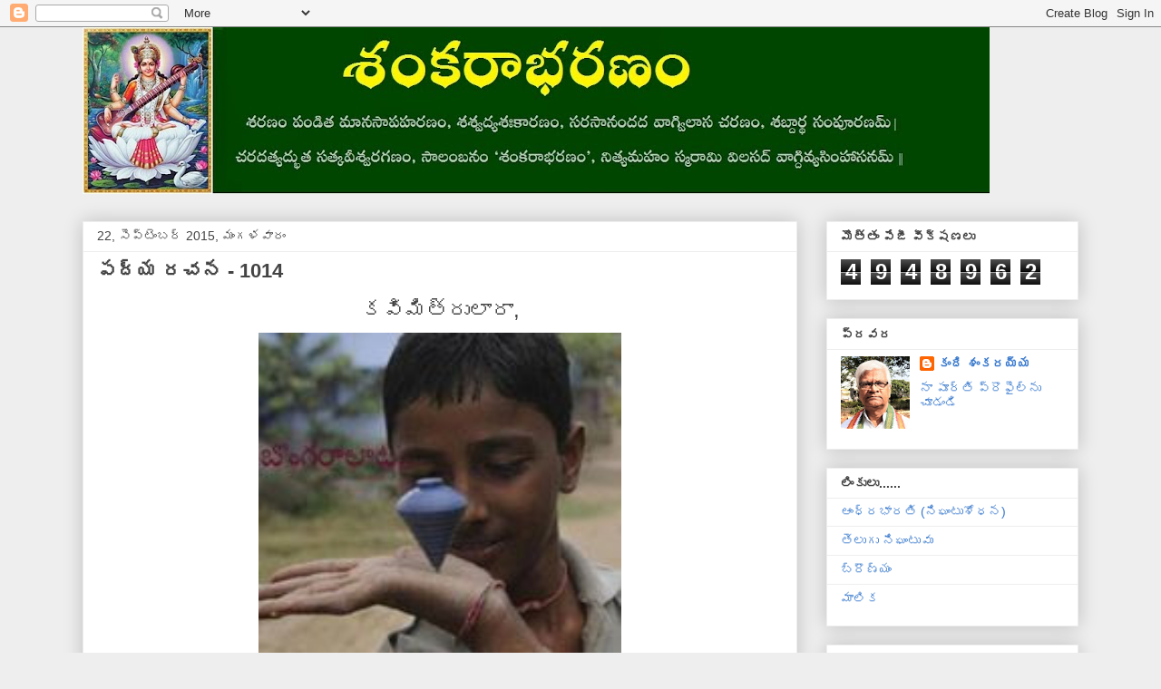

--- FILE ---
content_type: text/html; charset=UTF-8
request_url: https://kandishankaraiah.blogspot.com/2015/09/1014.html
body_size: 23947
content:
<!DOCTYPE html>
<html class='v2' dir='ltr' lang='te'>
<head>
<link href='https://www.blogger.com/static/v1/widgets/335934321-css_bundle_v2.css' rel='stylesheet' type='text/css'/>
<meta content='width=1100' name='viewport'/>
<meta content='text/html; charset=UTF-8' http-equiv='Content-Type'/>
<meta content='blogger' name='generator'/>
<link href='https://kandishankaraiah.blogspot.com/favicon.ico' rel='icon' type='image/x-icon'/>
<link href='https://kandishankaraiah.blogspot.com/2015/09/1014.html' rel='canonical'/>
<link rel="alternate" type="application/atom+xml" title="               శ&#3074;కర&#3134;భరణ&#3074; - Atom" href="https://kandishankaraiah.blogspot.com/feeds/posts/default" />
<link rel="alternate" type="application/rss+xml" title="               శ&#3074;కర&#3134;భరణ&#3074; - RSS" href="https://kandishankaraiah.blogspot.com/feeds/posts/default?alt=rss" />
<link rel="service.post" type="application/atom+xml" title="               శ&#3074;కర&#3134;భరణ&#3074; - Atom" href="https://www.blogger.com/feeds/6769183920316093900/posts/default" />

<link rel="alternate" type="application/atom+xml" title="               శ&#3074;కర&#3134;భరణ&#3074; - Atom" href="https://kandishankaraiah.blogspot.com/feeds/7856937725978199400/comments/default" />
<!--Can't find substitution for tag [blog.ieCssRetrofitLinks]-->
<link href='https://blogger.googleusercontent.com/img/b/R29vZ2xl/AVvXsEi9x0Ze-uwBEBrwaDJ9k1CVFwUxoKFXpAH1aOTpW9y-GiTW5SbWANM4NB6bXcLkUVviK0Rae-kwfBgQFJexfPHJWVS-OZf1OwRARwSPGq-ILU1q06wczn28qrukDqbCAQjgVdBkxFUy2bbO/s400/12049495_540061586152073_8605479782247211205_n.jpg' rel='image_src'/>
<meta content='https://kandishankaraiah.blogspot.com/2015/09/1014.html' property='og:url'/>
<meta content='పద్య రచన - 1014' property='og:title'/>
<meta content='' property='og:description'/>
<meta content='https://blogger.googleusercontent.com/img/b/R29vZ2xl/AVvXsEi9x0Ze-uwBEBrwaDJ9k1CVFwUxoKFXpAH1aOTpW9y-GiTW5SbWANM4NB6bXcLkUVviK0Rae-kwfBgQFJexfPHJWVS-OZf1OwRARwSPGq-ILU1q06wczn28qrukDqbCAQjgVdBkxFUy2bbO/w1200-h630-p-k-no-nu/12049495_540061586152073_8605479782247211205_n.jpg' property='og:image'/>
<title>               శ&#3074;కర&#3134;భరణ&#3074;: పద&#3149;య రచన - 1014</title>
<style id='page-skin-1' type='text/css'><!--
/*
-----------------------------------------------
Blogger Template Style
Name:     Awesome Inc.
Designer: Tina Chen
URL:      tinachen.org
----------------------------------------------- */
/* Content
----------------------------------------------- */
body {
font: normal normal 13px Arial, Tahoma, Helvetica, FreeSans, sans-serif;
color: #444444;
background: #eeeeee none repeat scroll top left;
}
html body .content-outer {
min-width: 0;
max-width: 100%;
width: 100%;
}
a:link {
text-decoration: none;
color: #3778cd;
}
a:visited {
text-decoration: none;
color: #4d469c;
}
a:hover {
text-decoration: underline;
color: #3778cd;
}
.body-fauxcolumn-outer .cap-top {
position: absolute;
z-index: 1;
height: 276px;
width: 100%;
background: transparent none repeat-x scroll top left;
_background-image: none;
}
/* Columns
----------------------------------------------- */
.content-inner {
padding: 0;
}
.header-inner .section {
margin: 0 16px;
}
.tabs-inner .section {
margin: 0 16px;
}
.main-inner {
padding-top: 30px;
}
.main-inner .column-center-inner,
.main-inner .column-left-inner,
.main-inner .column-right-inner {
padding: 0 5px;
}
*+html body .main-inner .column-center-inner {
margin-top: -30px;
}
#layout .main-inner .column-center-inner {
margin-top: 0;
}
/* Header
----------------------------------------------- */
.header-outer {
margin: 0 0 0 0;
background: transparent none repeat scroll 0 0;
}
.Header h1 {
font: normal bold 40px Arial, Tahoma, Helvetica, FreeSans, sans-serif;
color: #444444;
text-shadow: 0 0 -1px #000000;
}
.Header h1 a {
color: #444444;
}
.Header .description {
font: normal normal 14px Arial, Tahoma, Helvetica, FreeSans, sans-serif;
color: #444444;
}
.header-inner .Header .titlewrapper,
.header-inner .Header .descriptionwrapper {
padding-left: 0;
padding-right: 0;
margin-bottom: 0;
}
.header-inner .Header .titlewrapper {
padding-top: 22px;
}
/* Tabs
----------------------------------------------- */
.tabs-outer {
overflow: hidden;
position: relative;
background: #eeeeee url(https://resources.blogblog.com/blogblog/data/1kt/awesomeinc/tabs_gradient_light.png) repeat scroll 0 0;
}
#layout .tabs-outer {
overflow: visible;
}
.tabs-cap-top, .tabs-cap-bottom {
position: absolute;
width: 100%;
border-top: 1px solid #999999;
}
.tabs-cap-bottom {
bottom: 0;
}
.tabs-inner .widget li a {
display: inline-block;
margin: 0;
padding: .6em 1.5em;
font: normal bold 14px Arial, Tahoma, Helvetica, FreeSans, sans-serif;
color: #444444;
border-top: 1px solid #999999;
border-bottom: 1px solid #999999;
border-left: 1px solid #999999;
height: 16px;
line-height: 16px;
}
.tabs-inner .widget li:last-child a {
border-right: 1px solid #999999;
}
.tabs-inner .widget li.selected a, .tabs-inner .widget li a:hover {
background: #666666 url(https://resources.blogblog.com/blogblog/data/1kt/awesomeinc/tabs_gradient_light.png) repeat-x scroll 0 -100px;
color: #ffffff;
}
/* Headings
----------------------------------------------- */
h2 {
font: normal bold 14px Arial, Tahoma, Helvetica, FreeSans, sans-serif;
color: #444444;
}
/* Widgets
----------------------------------------------- */
.main-inner .section {
margin: 0 27px;
padding: 0;
}
.main-inner .column-left-outer,
.main-inner .column-right-outer {
margin-top: 0;
}
#layout .main-inner .column-left-outer,
#layout .main-inner .column-right-outer {
margin-top: 0;
}
.main-inner .column-left-inner,
.main-inner .column-right-inner {
background: transparent none repeat 0 0;
-moz-box-shadow: 0 0 0 rgba(0, 0, 0, .2);
-webkit-box-shadow: 0 0 0 rgba(0, 0, 0, .2);
-goog-ms-box-shadow: 0 0 0 rgba(0, 0, 0, .2);
box-shadow: 0 0 0 rgba(0, 0, 0, .2);
-moz-border-radius: 0;
-webkit-border-radius: 0;
-goog-ms-border-radius: 0;
border-radius: 0;
}
#layout .main-inner .column-left-inner,
#layout .main-inner .column-right-inner {
margin-top: 0;
}
.sidebar .widget {
font: normal normal 14px Arial, Tahoma, Helvetica, FreeSans, sans-serif;
color: #444444;
}
.sidebar .widget a:link {
color: #3778cd;
}
.sidebar .widget a:visited {
color: #4d469c;
}
.sidebar .widget a:hover {
color: #3778cd;
}
.sidebar .widget h2 {
text-shadow: 0 0 -1px #000000;
}
.main-inner .widget {
background-color: #ffffff;
border: 1px solid #eeeeee;
padding: 0 15px 15px;
margin: 20px -16px;
-moz-box-shadow: 0 0 20px rgba(0, 0, 0, .2);
-webkit-box-shadow: 0 0 20px rgba(0, 0, 0, .2);
-goog-ms-box-shadow: 0 0 20px rgba(0, 0, 0, .2);
box-shadow: 0 0 20px rgba(0, 0, 0, .2);
-moz-border-radius: 0;
-webkit-border-radius: 0;
-goog-ms-border-radius: 0;
border-radius: 0;
}
.main-inner .widget h2 {
margin: 0 -15px;
padding: .6em 15px .5em;
border-bottom: 1px solid transparent;
}
.footer-inner .widget h2 {
padding: 0 0 .4em;
border-bottom: 1px solid transparent;
}
.main-inner .widget h2 + div, .footer-inner .widget h2 + div {
border-top: 1px solid #eeeeee;
padding-top: 8px;
}
.main-inner .widget .widget-content {
margin: 0 -15px;
padding: 7px 15px 0;
}
.main-inner .widget ul, .main-inner .widget #ArchiveList ul.flat {
margin: -8px -15px 0;
padding: 0;
list-style: none;
}
.main-inner .widget #ArchiveList {
margin: -8px 0 0;
}
.main-inner .widget ul li, .main-inner .widget #ArchiveList ul.flat li {
padding: .5em 15px;
text-indent: 0;
color: #666666;
border-top: 1px solid #eeeeee;
border-bottom: 1px solid transparent;
}
.main-inner .widget #ArchiveList ul li {
padding-top: .25em;
padding-bottom: .25em;
}
.main-inner .widget ul li:first-child, .main-inner .widget #ArchiveList ul.flat li:first-child {
border-top: none;
}
.main-inner .widget ul li:last-child, .main-inner .widget #ArchiveList ul.flat li:last-child {
border-bottom: none;
}
.post-body {
position: relative;
}
.main-inner .widget .post-body ul {
padding: 0 2.5em;
margin: .5em 0;
list-style: disc;
}
.main-inner .widget .post-body ul li {
padding: 0.25em 0;
margin-bottom: .25em;
color: #444444;
border: none;
}
.footer-inner .widget ul {
padding: 0;
list-style: none;
}
.widget .zippy {
color: #666666;
}
/* Posts
----------------------------------------------- */
body .main-inner .Blog {
padding: 0;
margin-bottom: 1em;
background-color: transparent;
border: none;
-moz-box-shadow: 0 0 0 rgba(0, 0, 0, 0);
-webkit-box-shadow: 0 0 0 rgba(0, 0, 0, 0);
-goog-ms-box-shadow: 0 0 0 rgba(0, 0, 0, 0);
box-shadow: 0 0 0 rgba(0, 0, 0, 0);
}
.main-inner .section:last-child .Blog:last-child {
padding: 0;
margin-bottom: 1em;
}
.main-inner .widget h2.date-header {
margin: 0 -15px 1px;
padding: 0 0 0 0;
font: normal normal 14px Arial, Tahoma, Helvetica, FreeSans, sans-serif;
color: #444444;
background: transparent none no-repeat scroll top left;
border-top: 0 solid #eeeeee;
border-bottom: 1px solid transparent;
-moz-border-radius-topleft: 0;
-moz-border-radius-topright: 0;
-webkit-border-top-left-radius: 0;
-webkit-border-top-right-radius: 0;
border-top-left-radius: 0;
border-top-right-radius: 0;
position: static;
bottom: 100%;
right: 15px;
text-shadow: 0 0 -1px #000000;
}
.main-inner .widget h2.date-header span {
font: normal normal 14px Arial, Tahoma, Helvetica, FreeSans, sans-serif;
display: block;
padding: .5em 15px;
border-left: 0 solid #eeeeee;
border-right: 0 solid #eeeeee;
}
.date-outer {
position: relative;
margin: 30px 0 20px;
padding: 0 15px;
background-color: #ffffff;
border: 1px solid #eeeeee;
-moz-box-shadow: 0 0 20px rgba(0, 0, 0, .2);
-webkit-box-shadow: 0 0 20px rgba(0, 0, 0, .2);
-goog-ms-box-shadow: 0 0 20px rgba(0, 0, 0, .2);
box-shadow: 0 0 20px rgba(0, 0, 0, .2);
-moz-border-radius: 0;
-webkit-border-radius: 0;
-goog-ms-border-radius: 0;
border-radius: 0;
}
.date-outer:first-child {
margin-top: 0;
}
.date-outer:last-child {
margin-bottom: 20px;
-moz-border-radius-bottomleft: 0;
-moz-border-radius-bottomright: 0;
-webkit-border-bottom-left-radius: 0;
-webkit-border-bottom-right-radius: 0;
-goog-ms-border-bottom-left-radius: 0;
-goog-ms-border-bottom-right-radius: 0;
border-bottom-left-radius: 0;
border-bottom-right-radius: 0;
}
.date-posts {
margin: 0 -15px;
padding: 0 15px;
clear: both;
}
.post-outer, .inline-ad {
border-top: 1px solid #eeeeee;
margin: 0 -15px;
padding: 15px 15px;
}
.post-outer {
padding-bottom: 10px;
}
.post-outer:first-child {
padding-top: 0;
border-top: none;
}
.post-outer:last-child, .inline-ad:last-child {
border-bottom: none;
}
.post-body {
position: relative;
}
.post-body img {
padding: 8px;
background: transparent;
border: 1px solid transparent;
-moz-box-shadow: 0 0 0 rgba(0, 0, 0, .2);
-webkit-box-shadow: 0 0 0 rgba(0, 0, 0, .2);
box-shadow: 0 0 0 rgba(0, 0, 0, .2);
-moz-border-radius: 0;
-webkit-border-radius: 0;
border-radius: 0;
}
h3.post-title, h4 {
font: normal bold 22px Arial, Tahoma, Helvetica, FreeSans, sans-serif;
color: #444444;
}
h3.post-title a {
font: normal bold 22px Arial, Tahoma, Helvetica, FreeSans, sans-serif;
color: #444444;
}
h3.post-title a:hover {
color: #3778cd;
text-decoration: underline;
}
.post-header {
margin: 0 0 1em;
}
.post-body {
line-height: 1.4;
}
.post-outer h2 {
color: #444444;
}
.post-footer {
margin: 1.5em 0 0;
}
#blog-pager {
padding: 15px;
font-size: 120%;
background-color: #ffffff;
border: 1px solid #eeeeee;
-moz-box-shadow: 0 0 20px rgba(0, 0, 0, .2);
-webkit-box-shadow: 0 0 20px rgba(0, 0, 0, .2);
-goog-ms-box-shadow: 0 0 20px rgba(0, 0, 0, .2);
box-shadow: 0 0 20px rgba(0, 0, 0, .2);
-moz-border-radius: 0;
-webkit-border-radius: 0;
-goog-ms-border-radius: 0;
border-radius: 0;
-moz-border-radius-topleft: 0;
-moz-border-radius-topright: 0;
-webkit-border-top-left-radius: 0;
-webkit-border-top-right-radius: 0;
-goog-ms-border-top-left-radius: 0;
-goog-ms-border-top-right-radius: 0;
border-top-left-radius: 0;
border-top-right-radius-topright: 0;
margin-top: 1em;
}
.blog-feeds, .post-feeds {
margin: 1em 0;
text-align: center;
color: #444444;
}
.blog-feeds a, .post-feeds a {
color: #3778cd;
}
.blog-feeds a:visited, .post-feeds a:visited {
color: #4d469c;
}
.blog-feeds a:hover, .post-feeds a:hover {
color: #3778cd;
}
.post-outer .comments {
margin-top: 2em;
}
/* Comments
----------------------------------------------- */
.comments .comments-content .icon.blog-author {
background-repeat: no-repeat;
background-image: url([data-uri]);
}
.comments .comments-content .loadmore a {
border-top: 1px solid #999999;
border-bottom: 1px solid #999999;
}
.comments .continue {
border-top: 2px solid #999999;
}
/* Footer
----------------------------------------------- */
.footer-outer {
margin: -20px 0 -1px;
padding: 20px 0 0;
color: #444444;
overflow: hidden;
}
.footer-fauxborder-left {
border-top: 1px solid #eeeeee;
background: #ffffff none repeat scroll 0 0;
-moz-box-shadow: 0 0 20px rgba(0, 0, 0, .2);
-webkit-box-shadow: 0 0 20px rgba(0, 0, 0, .2);
-goog-ms-box-shadow: 0 0 20px rgba(0, 0, 0, .2);
box-shadow: 0 0 20px rgba(0, 0, 0, .2);
margin: 0 -20px;
}
/* Mobile
----------------------------------------------- */
body.mobile {
background-size: auto;
}
.mobile .body-fauxcolumn-outer {
background: transparent none repeat scroll top left;
}
*+html body.mobile .main-inner .column-center-inner {
margin-top: 0;
}
.mobile .main-inner .widget {
padding: 0 0 15px;
}
.mobile .main-inner .widget h2 + div,
.mobile .footer-inner .widget h2 + div {
border-top: none;
padding-top: 0;
}
.mobile .footer-inner .widget h2 {
padding: 0.5em 0;
border-bottom: none;
}
.mobile .main-inner .widget .widget-content {
margin: 0;
padding: 7px 0 0;
}
.mobile .main-inner .widget ul,
.mobile .main-inner .widget #ArchiveList ul.flat {
margin: 0 -15px 0;
}
.mobile .main-inner .widget h2.date-header {
right: 0;
}
.mobile .date-header span {
padding: 0.4em 0;
}
.mobile .date-outer:first-child {
margin-bottom: 0;
border: 1px solid #eeeeee;
-moz-border-radius-topleft: 0;
-moz-border-radius-topright: 0;
-webkit-border-top-left-radius: 0;
-webkit-border-top-right-radius: 0;
-goog-ms-border-top-left-radius: 0;
-goog-ms-border-top-right-radius: 0;
border-top-left-radius: 0;
border-top-right-radius: 0;
}
.mobile .date-outer {
border-color: #eeeeee;
border-width: 0 1px 1px;
}
.mobile .date-outer:last-child {
margin-bottom: 0;
}
.mobile .main-inner {
padding: 0;
}
.mobile .header-inner .section {
margin: 0;
}
.mobile .post-outer, .mobile .inline-ad {
padding: 5px 0;
}
.mobile .tabs-inner .section {
margin: 0 10px;
}
.mobile .main-inner .widget h2 {
margin: 0;
padding: 0;
}
.mobile .main-inner .widget h2.date-header span {
padding: 0;
}
.mobile .main-inner .widget .widget-content {
margin: 0;
padding: 7px 0 0;
}
.mobile #blog-pager {
border: 1px solid transparent;
background: #ffffff none repeat scroll 0 0;
}
.mobile .main-inner .column-left-inner,
.mobile .main-inner .column-right-inner {
background: transparent none repeat 0 0;
-moz-box-shadow: none;
-webkit-box-shadow: none;
-goog-ms-box-shadow: none;
box-shadow: none;
}
.mobile .date-posts {
margin: 0;
padding: 0;
}
.mobile .footer-fauxborder-left {
margin: 0;
border-top: inherit;
}
.mobile .main-inner .section:last-child .Blog:last-child {
margin-bottom: 0;
}
.mobile-index-contents {
color: #444444;
}
.mobile .mobile-link-button {
background: #3778cd url(https://resources.blogblog.com/blogblog/data/1kt/awesomeinc/tabs_gradient_light.png) repeat scroll 0 0;
}
.mobile-link-button a:link, .mobile-link-button a:visited {
color: #ffffff;
}
.mobile .tabs-inner .PageList .widget-content {
background: transparent;
border-top: 1px solid;
border-color: #999999;
color: #444444;
}
.mobile .tabs-inner .PageList .widget-content .pagelist-arrow {
border-left: 1px solid #999999;
}

--></style>
<style id='template-skin-1' type='text/css'><!--
body {
min-width: 1130px;
}
.content-outer, .content-fauxcolumn-outer, .region-inner {
min-width: 1130px;
max-width: 1130px;
_width: 1130px;
}
.main-inner .columns {
padding-left: 0;
padding-right: 310px;
}
.main-inner .fauxcolumn-center-outer {
left: 0;
right: 310px;
/* IE6 does not respect left and right together */
_width: expression(this.parentNode.offsetWidth -
parseInt("0") -
parseInt("310px") + 'px');
}
.main-inner .fauxcolumn-left-outer {
width: 0;
}
.main-inner .fauxcolumn-right-outer {
width: 310px;
}
.main-inner .column-left-outer {
width: 0;
right: 100%;
margin-left: -0;
}
.main-inner .column-right-outer {
width: 310px;
margin-right: -310px;
}
#layout {
min-width: 0;
}
#layout .content-outer {
min-width: 0;
width: 800px;
}
#layout .region-inner {
min-width: 0;
width: auto;
}
body#layout div.add_widget {
padding: 8px;
}
body#layout div.add_widget a {
margin-left: 32px;
}
--></style>
<link href='https://www.blogger.com/dyn-css/authorization.css?targetBlogID=6769183920316093900&amp;zx=6dd196fb-ba84-4554-a478-bd0e623ee3f5' media='none' onload='if(media!=&#39;all&#39;)media=&#39;all&#39;' rel='stylesheet'/><noscript><link href='https://www.blogger.com/dyn-css/authorization.css?targetBlogID=6769183920316093900&amp;zx=6dd196fb-ba84-4554-a478-bd0e623ee3f5' rel='stylesheet'/></noscript>
<meta name='google-adsense-platform-account' content='ca-host-pub-1556223355139109'/>
<meta name='google-adsense-platform-domain' content='blogspot.com'/>

<script async src="https://pagead2.googlesyndication.com/pagead/js/adsbygoogle.js?client=ca-pub-1765112733703420&host=ca-host-pub-1556223355139109" crossorigin="anonymous"></script>

<!-- data-ad-client=ca-pub-1765112733703420 -->

</head>
<body class='loading variant-light'>
<div class='navbar section' id='navbar' name='Navbar'><div class='widget Navbar' data-version='1' id='Navbar1'><script type="text/javascript">
    function setAttributeOnload(object, attribute, val) {
      if(window.addEventListener) {
        window.addEventListener('load',
          function(){ object[attribute] = val; }, false);
      } else {
        window.attachEvent('onload', function(){ object[attribute] = val; });
      }
    }
  </script>
<div id="navbar-iframe-container"></div>
<script type="text/javascript" src="https://apis.google.com/js/platform.js"></script>
<script type="text/javascript">
      gapi.load("gapi.iframes:gapi.iframes.style.bubble", function() {
        if (gapi.iframes && gapi.iframes.getContext) {
          gapi.iframes.getContext().openChild({
              url: 'https://www.blogger.com/navbar/6769183920316093900?po\x3d7856937725978199400\x26origin\x3dhttps://kandishankaraiah.blogspot.com',
              where: document.getElementById("navbar-iframe-container"),
              id: "navbar-iframe"
          });
        }
      });
    </script><script type="text/javascript">
(function() {
var script = document.createElement('script');
script.type = 'text/javascript';
script.src = '//pagead2.googlesyndication.com/pagead/js/google_top_exp.js';
var head = document.getElementsByTagName('head')[0];
if (head) {
head.appendChild(script);
}})();
</script>
</div></div>
<div class='body-fauxcolumns'>
<div class='fauxcolumn-outer body-fauxcolumn-outer'>
<div class='cap-top'>
<div class='cap-left'></div>
<div class='cap-right'></div>
</div>
<div class='fauxborder-left'>
<div class='fauxborder-right'></div>
<div class='fauxcolumn-inner'>
</div>
</div>
<div class='cap-bottom'>
<div class='cap-left'></div>
<div class='cap-right'></div>
</div>
</div>
</div>
<div class='content'>
<div class='content-fauxcolumns'>
<div class='fauxcolumn-outer content-fauxcolumn-outer'>
<div class='cap-top'>
<div class='cap-left'></div>
<div class='cap-right'></div>
</div>
<div class='fauxborder-left'>
<div class='fauxborder-right'></div>
<div class='fauxcolumn-inner'>
</div>
</div>
<div class='cap-bottom'>
<div class='cap-left'></div>
<div class='cap-right'></div>
</div>
</div>
</div>
<div class='content-outer'>
<div class='content-cap-top cap-top'>
<div class='cap-left'></div>
<div class='cap-right'></div>
</div>
<div class='fauxborder-left content-fauxborder-left'>
<div class='fauxborder-right content-fauxborder-right'></div>
<div class='content-inner'>
<header>
<div class='header-outer'>
<div class='header-cap-top cap-top'>
<div class='cap-left'></div>
<div class='cap-right'></div>
</div>
<div class='fauxborder-left header-fauxborder-left'>
<div class='fauxborder-right header-fauxborder-right'></div>
<div class='region-inner header-inner'>
<div class='header section' id='header' name='ముఖ్య శీర్షిక'><div class='widget Header' data-version='1' id='Header1'>
<div id='header-inner'>
<a href='https://kandishankaraiah.blogspot.com/' style='display: block'>
<img alt='               శంకరాభరణం' height='184px; ' id='Header1_headerimg' src='https://blogger.googleusercontent.com/img/b/R29vZ2xl/AVvXsEhDiwaRmDnpTfOMd1lrZByPvFGgQe4AeKvx9VHzYVQK7D04NCCOBOBXHWNxdU6_wqcRdlMmcI_B9LP6qI4BAbJVu3U2LxT1Woo1V2Z1JBe_4Tcas01HH2nHMguFNs42nucqB2pqA4MG_0bw/s1000/Shankarabharanam+2.jpg' style='display: block' width='1000px; '/>
</a>
</div>
</div></div>
</div>
</div>
<div class='header-cap-bottom cap-bottom'>
<div class='cap-left'></div>
<div class='cap-right'></div>
</div>
</div>
</header>
<div class='tabs-outer'>
<div class='tabs-cap-top cap-top'>
<div class='cap-left'></div>
<div class='cap-right'></div>
</div>
<div class='fauxborder-left tabs-fauxborder-left'>
<div class='fauxborder-right tabs-fauxborder-right'></div>
<div class='region-inner tabs-inner'>
<div class='tabs no-items section' id='crosscol' name='విభజన నిలువు వరుస'></div>
<div class='tabs no-items section' id='crosscol-overflow' name='Cross-Column 2'></div>
</div>
</div>
<div class='tabs-cap-bottom cap-bottom'>
<div class='cap-left'></div>
<div class='cap-right'></div>
</div>
</div>
<div class='main-outer'>
<div class='main-cap-top cap-top'>
<div class='cap-left'></div>
<div class='cap-right'></div>
</div>
<div class='fauxborder-left main-fauxborder-left'>
<div class='fauxborder-right main-fauxborder-right'></div>
<div class='region-inner main-inner'>
<div class='columns fauxcolumns'>
<div class='fauxcolumn-outer fauxcolumn-center-outer'>
<div class='cap-top'>
<div class='cap-left'></div>
<div class='cap-right'></div>
</div>
<div class='fauxborder-left'>
<div class='fauxborder-right'></div>
<div class='fauxcolumn-inner'>
</div>
</div>
<div class='cap-bottom'>
<div class='cap-left'></div>
<div class='cap-right'></div>
</div>
</div>
<div class='fauxcolumn-outer fauxcolumn-left-outer'>
<div class='cap-top'>
<div class='cap-left'></div>
<div class='cap-right'></div>
</div>
<div class='fauxborder-left'>
<div class='fauxborder-right'></div>
<div class='fauxcolumn-inner'>
</div>
</div>
<div class='cap-bottom'>
<div class='cap-left'></div>
<div class='cap-right'></div>
</div>
</div>
<div class='fauxcolumn-outer fauxcolumn-right-outer'>
<div class='cap-top'>
<div class='cap-left'></div>
<div class='cap-right'></div>
</div>
<div class='fauxborder-left'>
<div class='fauxborder-right'></div>
<div class='fauxcolumn-inner'>
</div>
</div>
<div class='cap-bottom'>
<div class='cap-left'></div>
<div class='cap-right'></div>
</div>
</div>
<!-- corrects IE6 width calculation -->
<div class='columns-inner'>
<div class='column-center-outer'>
<div class='column-center-inner'>
<div class='main section' id='main' name='ప్రధాన'><div class='widget Blog' data-version='1' id='Blog1'>
<div class='blog-posts hfeed'>

          <div class="date-outer">
        
<h2 class='date-header'><span>22, స&#3142;ప&#3149;ట&#3142;&#3074;బర&#3149; 2015, మ&#3074;గళవ&#3134;ర&#3074;</span></h2>

          <div class="date-posts">
        
<div class='post-outer'>
<div class='post hentry uncustomized-post-template' itemprop='blogPost' itemscope='itemscope' itemtype='http://schema.org/BlogPosting'>
<meta content='https://blogger.googleusercontent.com/img/b/R29vZ2xl/AVvXsEi9x0Ze-uwBEBrwaDJ9k1CVFwUxoKFXpAH1aOTpW9y-GiTW5SbWANM4NB6bXcLkUVviK0Rae-kwfBgQFJexfPHJWVS-OZf1OwRARwSPGq-ILU1q06wczn28qrukDqbCAQjgVdBkxFUy2bbO/s400/12049495_540061586152073_8605479782247211205_n.jpg' itemprop='image_url'/>
<meta content='6769183920316093900' itemprop='blogId'/>
<meta content='7856937725978199400' itemprop='postId'/>
<a name='7856937725978199400'></a>
<h3 class='post-title entry-title' itemprop='name'>
పద&#3149;య రచన - 1014
</h3>
<div class='post-header'>
<div class='post-header-line-1'></div>
</div>
<div class='post-body entry-content' id='post-body-7856937725978199400' itemprop='description articleBody'>
<div dir="ltr" style="text-align: left;" trbidi="on">
<div style="text-align: center;">
<span style="font-size: x-large;">కవ&#3135;మ&#3135;త&#3149;ర&#3137;ల&#3134;ర&#3134;,</span></div>
<div class="separator" style="clear: both; text-align: center;">
<a href="https://blogger.googleusercontent.com/img/b/R29vZ2xl/AVvXsEi9x0Ze-uwBEBrwaDJ9k1CVFwUxoKFXpAH1aOTpW9y-GiTW5SbWANM4NB6bXcLkUVviK0Rae-kwfBgQFJexfPHJWVS-OZf1OwRARwSPGq-ILU1q06wczn28qrukDqbCAQjgVdBkxFUy2bbO/s1600/12049495_540061586152073_8605479782247211205_n.jpg" imageanchor="1" style="margin-left: 1em; margin-right: 1em;"><img border="0" height="353" src="https://blogger.googleusercontent.com/img/b/R29vZ2xl/AVvXsEi9x0Ze-uwBEBrwaDJ9k1CVFwUxoKFXpAH1aOTpW9y-GiTW5SbWANM4NB6bXcLkUVviK0Rae-kwfBgQFJexfPHJWVS-OZf1OwRARwSPGq-ILU1q06wczn28qrukDqbCAQjgVdBkxFUy2bbO/s400/12049495_540061586152073_8605479782247211205_n.jpg" width="400" /></a></div>
<div style="text-align: center;">
<span style="font-size: large;">ప&#3144; చ&#3135;త&#3149;రమ&#3137;న&#3137; పర&#3135;శ&#3136;ల&#3135;&#3074;చ&#3135; తగ&#3135;న పద&#3149;యమ&#3137;(ల)న&#3137; వ&#3149;ర&#3134;య&#3074;డ&#3135;.</span></div>
</div>
<div style='clear: both;'></div>
</div>
<div class='post-footer'>
<div class='post-footer-line post-footer-line-1'>
<span class='post-author vcard'>
వ&#3136;ర&#3135;చ&#3143; ప&#3147;స&#3149;ట&#3149; చ&#3143;యబడ&#3135;&#3074;ద&#3135;
<span class='fn' itemprop='author' itemscope='itemscope' itemtype='http://schema.org/Person'>
<meta content='https://www.blogger.com/profile/18328192953856695886' itemprop='url'/>
<a class='g-profile' href='https://www.blogger.com/profile/18328192953856695886' rel='author' title='author profile'>
<span itemprop='name'>క&#3074;ద&#3135; శ&#3074;కరయ&#3149;య</span>
</a>
</span>
</span>
<span class='post-timestamp'>
వద&#3149;ద
<meta content='https://kandishankaraiah.blogspot.com/2015/09/1014.html' itemprop='url'/>
<a class='timestamp-link' href='https://kandishankaraiah.blogspot.com/2015/09/1014.html' rel='bookmark' title='permanent link'><abbr class='published' itemprop='datePublished' title='2015-09-22T00:01:00+05:30'>9/22/2015 12:01:00 AM</abbr></a>
</span>
<span class='post-comment-link'>
</span>
<span class='post-icons'>
<span class='item-action'>
<a href='https://www.blogger.com/email-post/6769183920316093900/7856937725978199400' title='పోస్ట్‌ను ఈమెయిల్‌ చేయి'>
<img alt='' class='icon-action' height='13' src='https://resources.blogblog.com/img/icon18_email.gif' width='18'/>
</a>
</span>
<span class='item-control blog-admin pid-325270707'>
<a href='https://www.blogger.com/post-edit.g?blogID=6769183920316093900&postID=7856937725978199400&from=pencil' title='పోస్ట్‌లను ఎడిట్ చేయండి'>
<img alt='' class='icon-action' height='18' src='https://resources.blogblog.com/img/icon18_edit_allbkg.gif' width='18'/>
</a>
</span>
</span>
<div class='post-share-buttons goog-inline-block'>
</div>
</div>
<div class='post-footer-line post-footer-line-2'>
<span class='post-labels'>
</span>
</div>
<div class='post-footer-line post-footer-line-3'>
<span class='post-location'>
</span>
</div>
</div>
</div>
<div class='comments' id='comments'>
<a name='comments'></a>
<h4>17 క&#3134;మ&#3142;&#3074;ట&#3149;&#8204;ల&#3137;:</h4>
<div class='comments-content'>
<script async='async' src='' type='text/javascript'></script>
<script type='text/javascript'>
    (function() {
      var items = null;
      var msgs = null;
      var config = {};

// <![CDATA[
      var cursor = null;
      if (items && items.length > 0) {
        cursor = parseInt(items[items.length - 1].timestamp) + 1;
      }

      var bodyFromEntry = function(entry) {
        var text = (entry &&
                    ((entry.content && entry.content.$t) ||
                     (entry.summary && entry.summary.$t))) ||
            '';
        if (entry && entry.gd$extendedProperty) {
          for (var k in entry.gd$extendedProperty) {
            if (entry.gd$extendedProperty[k].name == 'blogger.contentRemoved') {
              return '<span class="deleted-comment">' + text + '</span>';
            }
          }
        }
        return text;
      }

      var parse = function(data) {
        cursor = null;
        var comments = [];
        if (data && data.feed && data.feed.entry) {
          for (var i = 0, entry; entry = data.feed.entry[i]; i++) {
            var comment = {};
            // comment ID, parsed out of the original id format
            var id = /blog-(\d+).post-(\d+)/.exec(entry.id.$t);
            comment.id = id ? id[2] : null;
            comment.body = bodyFromEntry(entry);
            comment.timestamp = Date.parse(entry.published.$t) + '';
            if (entry.author && entry.author.constructor === Array) {
              var auth = entry.author[0];
              if (auth) {
                comment.author = {
                  name: (auth.name ? auth.name.$t : undefined),
                  profileUrl: (auth.uri ? auth.uri.$t : undefined),
                  avatarUrl: (auth.gd$image ? auth.gd$image.src : undefined)
                };
              }
            }
            if (entry.link) {
              if (entry.link[2]) {
                comment.link = comment.permalink = entry.link[2].href;
              }
              if (entry.link[3]) {
                var pid = /.*comments\/default\/(\d+)\?.*/.exec(entry.link[3].href);
                if (pid && pid[1]) {
                  comment.parentId = pid[1];
                }
              }
            }
            comment.deleteclass = 'item-control blog-admin';
            if (entry.gd$extendedProperty) {
              for (var k in entry.gd$extendedProperty) {
                if (entry.gd$extendedProperty[k].name == 'blogger.itemClass') {
                  comment.deleteclass += ' ' + entry.gd$extendedProperty[k].value;
                } else if (entry.gd$extendedProperty[k].name == 'blogger.displayTime') {
                  comment.displayTime = entry.gd$extendedProperty[k].value;
                }
              }
            }
            comments.push(comment);
          }
        }
        return comments;
      };

      var paginator = function(callback) {
        if (hasMore()) {
          var url = config.feed + '?alt=json&v=2&orderby=published&reverse=false&max-results=50';
          if (cursor) {
            url += '&published-min=' + new Date(cursor).toISOString();
          }
          window.bloggercomments = function(data) {
            var parsed = parse(data);
            cursor = parsed.length < 50 ? null
                : parseInt(parsed[parsed.length - 1].timestamp) + 1
            callback(parsed);
            window.bloggercomments = null;
          }
          url += '&callback=bloggercomments';
          var script = document.createElement('script');
          script.type = 'text/javascript';
          script.src = url;
          document.getElementsByTagName('head')[0].appendChild(script);
        }
      };
      var hasMore = function() {
        return !!cursor;
      };
      var getMeta = function(key, comment) {
        if ('iswriter' == key) {
          var matches = !!comment.author
              && comment.author.name == config.authorName
              && comment.author.profileUrl == config.authorUrl;
          return matches ? 'true' : '';
        } else if ('deletelink' == key) {
          return config.baseUri + '/comment/delete/'
               + config.blogId + '/' + comment.id;
        } else if ('deleteclass' == key) {
          return comment.deleteclass;
        }
        return '';
      };

      var replybox = null;
      var replyUrlParts = null;
      var replyParent = undefined;

      var onReply = function(commentId, domId) {
        if (replybox == null) {
          // lazily cache replybox, and adjust to suit this style:
          replybox = document.getElementById('comment-editor');
          if (replybox != null) {
            replybox.height = '250px';
            replybox.style.display = 'block';
            replyUrlParts = replybox.src.split('#');
          }
        }
        if (replybox && (commentId !== replyParent)) {
          replybox.src = '';
          document.getElementById(domId).insertBefore(replybox, null);
          replybox.src = replyUrlParts[0]
              + (commentId ? '&parentID=' + commentId : '')
              + '#' + replyUrlParts[1];
          replyParent = commentId;
        }
      };

      var hash = (window.location.hash || '#').substring(1);
      var startThread, targetComment;
      if (/^comment-form_/.test(hash)) {
        startThread = hash.substring('comment-form_'.length);
      } else if (/^c[0-9]+$/.test(hash)) {
        targetComment = hash.substring(1);
      }

      // Configure commenting API:
      var configJso = {
        'maxDepth': config.maxThreadDepth
      };
      var provider = {
        'id': config.postId,
        'data': items,
        'loadNext': paginator,
        'hasMore': hasMore,
        'getMeta': getMeta,
        'onReply': onReply,
        'rendered': true,
        'initComment': targetComment,
        'initReplyThread': startThread,
        'config': configJso,
        'messages': msgs
      };

      var render = function() {
        if (window.goog && window.goog.comments) {
          var holder = document.getElementById('comment-holder');
          window.goog.comments.render(holder, provider);
        }
      };

      // render now, or queue to render when library loads:
      if (window.goog && window.goog.comments) {
        render();
      } else {
        window.goog = window.goog || {};
        window.goog.comments = window.goog.comments || {};
        window.goog.comments.loadQueue = window.goog.comments.loadQueue || [];
        window.goog.comments.loadQueue.push(render);
      }
    })();
// ]]>
  </script>
<div id='comment-holder'>
<div class="comment-thread toplevel-thread"><ol id="top-ra"><li class="comment" id="c8565848725077212098"><div class="avatar-image-container"><img src="//www.blogger.com/img/blogger_logo_round_35.png" alt=""/></div><div class="comment-block"><div class="comment-header"><cite class="user"><a href="https://www.blogger.com/profile/11037370871172271565" rel="nofollow">డ&#3134;.బల&#3149;ల&#3138;ర&#3135; ఉమ&#3134;ద&#3143;వ&#3135;.</a></cite><span class="icon user "></span><span class="datetime secondary-text"><a rel="nofollow" href="https://kandishankaraiah.blogspot.com/2015/09/1014.html?showComment=1442885945895#c8565848725077212098">మ&#3074;గళవ&#3134;ర&#3074;, స&#3142;ప&#3149;ట&#3142;&#3074;బర&#3149; 22, 2015 7:09:00 AM</a></span></div><p class="comment-content"><br><br>1ఆ.వ&#3142;: చ&#3135;న&#3149;న తనమ&#3137; న&#3074;ద&#3137; చ&#3135;న&#3149;న ప&#3135;ల&#3149;లల&#3137; చ&#3143;ర&#3135;<br>          చ&#3142;క&#3149;క బ&#3146;&#3074;గరమ&#3137;ల చ&#3135;&#3074;త ల&#3143;క<br>          న&#3134;కలన&#3137;చ&#3137; ర&#3134;క నరచ&#3143;త త&#3149;ర&#3135;ప&#3149;ప&#3137;చ&#3137;<br>          న&#3134;డ&#3137; చ&#3137;&#3074;డ&#3135; ర&#3142;ల&#3149;ల నల&#3137;ప&#3137; ల&#3143;క.<br>2.ఆ.వ&#3142;: బ&#3146;&#3074;గర&#3134;ల య&#3134;ట భ&#3138;తక&#3134;ల&#3074;బయ&#3149;య&#3142;<br>           ఆ&#3074;గ&#3149;ల వ&#3135;ద&#3149;య ల&#3142;ల&#3149;ల య&#3134;ట లయ&#3149;య&#3142;<br>           ద&#3143;శ&#3135; య&#3134;ట ల&#3142;ల&#3149;ల ద&#3143;హప&#3137;ష&#3149;ట&#3135; యన&#3142;డ&#3135;<br>           మ&#3134;ట మరచ&#3135; ర&#3142;ల&#3149;ల మహ&#3135;న&#3135; జన&#3137;ల&#3137;</p><span class="comment-actions secondary-text"><a class="comment-reply" target="_self" data-comment-id="8565848725077212098">ర&#3135;ప&#3149;లయ&#3135;</a><span class="item-control blog-admin blog-admin pid-570589443"><a target="_self" href="https://www.blogger.com/comment/delete/6769183920316093900/8565848725077212098">త&#3146;లగ&#3135;&#3074;చ&#3074;డ&#3135;</a></span></span></div><div class="comment-replies"><div id="c8565848725077212098-rt" class="comment-thread inline-thread hidden"><span class="thread-toggle thread-expanded"><span class="thread-arrow"></span><span class="thread-count"><a target="_self">ర&#3135;ప&#3149;లయ&#3135;ల&#3137;</a></span></span><ol id="c8565848725077212098-ra" class="thread-chrome thread-expanded"><div></div><div id="c8565848725077212098-continue" class="continue"><a class="comment-reply" target="_self" data-comment-id="8565848725077212098">ర&#3135;ప&#3149;లయ&#3135;</a></div></ol></div></div><div class="comment-replybox-single" id="c8565848725077212098-ce"></div></li><li class="comment" id="c3609568918410585847"><div class="avatar-image-container"><img src="//blogger.googleusercontent.com/img/b/R29vZ2xl/AVvXsEjZLPsmUNoCUttsRVTyu6QPBDJpjMHE7VWfb_5bcws7SHTUNDmTuq_BSn_KP-IeGHfOV_vENa3nLvOqMLJsTKuC7A_h0CJiZAbn1moEkM5BUxYXuDoGZ5u_uyRWfX_msg/s45-c/*" alt=""/></div><div class="comment-block"><div class="comment-header"><cite class="user"><a href="https://www.blogger.com/profile/00699255575674131686" rel="nofollow">గ&#3137;&#3074;డ&#3134; వ&#3143;&#3074;కట స&#3137;బ&#3149;బ సహద&#3143;వ&#3137;డ&#3137;</a></cite><span class="icon user "></span><span class="datetime secondary-text"><a rel="nofollow" href="https://kandishankaraiah.blogspot.com/2015/09/1014.html?showComment=1442890076663#c3609568918410585847">మ&#3074;గళవ&#3134;ర&#3074;, స&#3142;ప&#3149;ట&#3142;&#3074;బర&#3149; 22, 2015 8:17:00 AM</a></span></div><p class="comment-content">అరచ&#3143;తన&#3137; బ&#3146;&#3074;గరమ&#3137;న&#3137;<br>గ&#3135;రగ&#3135;ర&#3073; ద&#3149;ర&#3135;ప&#3149;ప&#3142;డ&#3137; పట&#3135;మన&#3137; గ&#3142;ల&#3149;చ&#3135;త&#3135;వ&#3148;ర&#3134;!<br>న&#3135;రతమ&#3137; శ&#3149;రమ&#3135;&#3074;చ&#3135; న&#3074;తన&#3142;<br>ధర&#3134;తలమ&#3149;మ&#3137;&#3074;చగలవ&#3137; తప&#3135;య&#3135;&#3074;చ&#3137;మ&#3137;ర&#3134;! </p><span class="comment-actions secondary-text"><a class="comment-reply" target="_self" data-comment-id="3609568918410585847">ర&#3135;ప&#3149;లయ&#3135;</a><span class="item-control blog-admin blog-admin pid-1956482934"><a target="_self" href="https://www.blogger.com/comment/delete/6769183920316093900/3609568918410585847">త&#3146;లగ&#3135;&#3074;చ&#3074;డ&#3135;</a></span></span></div><div class="comment-replies"><div id="c3609568918410585847-rt" class="comment-thread inline-thread hidden"><span class="thread-toggle thread-expanded"><span class="thread-arrow"></span><span class="thread-count"><a target="_self">ర&#3135;ప&#3149;లయ&#3135;ల&#3137;</a></span></span><ol id="c3609568918410585847-ra" class="thread-chrome thread-expanded"><div></div><div id="c3609568918410585847-continue" class="continue"><a class="comment-reply" target="_self" data-comment-id="3609568918410585847">ర&#3135;ప&#3149;లయ&#3135;</a></div></ol></div></div><div class="comment-replybox-single" id="c3609568918410585847-ce"></div></li><li class="comment" id="c3360826211751347002"><div class="avatar-image-container"><img src="//blogger.googleusercontent.com/img/b/R29vZ2xl/AVvXsEhs2CX9P3KFMJuYjSXjSRhKJ1QeGWSoHTgdsuVzVQ-qdxE5gFNAPwsYxMWMRC-wBeUFEk1_OiLRrPG666UbApUo9HW91zelIZQGStTW2bAPLk0-EhemAbFMQ0XpLpjTMw/s45-c/pothana.jpg" alt=""/></div><div class="comment-block"><div class="comment-header"><cite class="user"><a href="https://www.blogger.com/profile/02833075568254406691" rel="nofollow">Dr.Tekumalla Venkatappaiah</a></cite><span class="icon user "></span><span class="datetime secondary-text"><a rel="nofollow" href="https://kandishankaraiah.blogspot.com/2015/09/1014.html?showComment=1442891671658#c3360826211751347002">మ&#3074;గళవ&#3134;ర&#3074;, స&#3142;ప&#3149;ట&#3142;&#3074;బర&#3149; 22, 2015 8:44:00 AM</a></span></div><p class="comment-content">బ&#3146;&#3074;గరమ&#3137;ల ఆట బ&#3146;మ&#3149;మల&#3142; మ&#3135;గ&#3135;ల&#3142;న&#3137;<br>న&#3143;డ&#3137; గ&#3134;&#3074;చ ల&#3143;మ&#3137; న&#3143;ల మ&#3136;ద<br>స&#3142;ల&#3149;ల&#3137; ఫ&#3147;న&#3137; ల&#3146;కట&#3142; చ&#3142;ల&#3149;ల&#3137;న&#3137; ధరల&#3147;న<br>మ&#3135;గత ఆట లన&#3149;న&#3135; మ&#3135;&#3074;ట&#3135;గ&#3142;గస&#3142;</p><span class="comment-actions secondary-text"><a class="comment-reply" target="_self" data-comment-id="3360826211751347002">ర&#3135;ప&#3149;లయ&#3135;</a><span class="item-control blog-admin blog-admin pid-18793806"><a target="_self" href="https://www.blogger.com/comment/delete/6769183920316093900/3360826211751347002">త&#3146;లగ&#3135;&#3074;చ&#3074;డ&#3135;</a></span></span></div><div class="comment-replies"><div id="c3360826211751347002-rt" class="comment-thread inline-thread hidden"><span class="thread-toggle thread-expanded"><span class="thread-arrow"></span><span class="thread-count"><a target="_self">ర&#3135;ప&#3149;లయ&#3135;ల&#3137;</a></span></span><ol id="c3360826211751347002-ra" class="thread-chrome thread-expanded"><div></div><div id="c3360826211751347002-continue" class="continue"><a class="comment-reply" target="_self" data-comment-id="3360826211751347002">ర&#3135;ప&#3149;లయ&#3135;</a></div></ol></div></div><div class="comment-replybox-single" id="c3360826211751347002-ce"></div></li><li class="comment" id="c6036236306448168075"><div class="avatar-image-container"><img src="//blogger.googleusercontent.com/img/b/R29vZ2xl/AVvXsEhMKiGcrLO_y3JqqGxIwsdHsr42WYg2DnUr1vE3MmRtDbO0TdRbxYB1hsnLQPzpBx00VEnTOkOg4nEr2fzkq4CGfZL6TlCgPZE4OcjMW0kfSOcpFQpROy1xG6_D0PcDnS0/s45-c/IMG_20151226_111751_505.JPG" alt=""/></div><div class="comment-block"><div class="comment-header"><cite class="user"><a href="https://www.blogger.com/profile/05532255117507904348" rel="nofollow">మ&#3074;ద ప&#3136;త&#3134;&#3074;బర&#3149;</a></cite><span class="icon user "></span><span class="datetime secondary-text"><a rel="nofollow" href="https://kandishankaraiah.blogspot.com/2015/09/1014.html?showComment=1442893791584#c6036236306448168075">మ&#3074;గళవ&#3134;ర&#3074;, స&#3142;ప&#3149;ట&#3142;&#3074;బర&#3149; 22, 2015 9:19:00 AM</a></span></div><p class="comment-content">అర చ&#3143;త&#3135;న బ&#3146;&#3074;గరమ&#3137;న&#3137; <br>గ&#3135;రగ&#3135;ర త&#3149;ర&#3135;ప&#3149;ప&#3143;ట&#3135; న&#3143;ర&#3149;ప&#3137; గ&#3142;ల&#3137;ప&#3143; న&#3136;క&#3144; <br>స&#3149;థ&#3135;రమ&#3144; య&#3137;&#3074;టన&#3137; ద&#3142;ల&#3137;ప&#3137;న&#3137;<br>ధరప&#3144; న&#3135;ప&#3137;ణతక&#3137; వ&#3135;ల&#3137;వతథ&#3149;య&#3074;బ&#3142;ప&#3137;డ&#3137;న&#3149; !!!</p><span class="comment-actions secondary-text"><a class="comment-reply" target="_self" data-comment-id="6036236306448168075">ర&#3135;ప&#3149;లయ&#3135;</a><span class="item-control blog-admin blog-admin pid-1221006956"><a target="_self" href="https://www.blogger.com/comment/delete/6769183920316093900/6036236306448168075">త&#3146;లగ&#3135;&#3074;చ&#3074;డ&#3135;</a></span></span></div><div class="comment-replies"><div id="c6036236306448168075-rt" class="comment-thread inline-thread hidden"><span class="thread-toggle thread-expanded"><span class="thread-arrow"></span><span class="thread-count"><a target="_self">ర&#3135;ప&#3149;లయ&#3135;ల&#3137;</a></span></span><ol id="c6036236306448168075-ra" class="thread-chrome thread-expanded"><div></div><div id="c6036236306448168075-continue" class="continue"><a class="comment-reply" target="_self" data-comment-id="6036236306448168075">ర&#3135;ప&#3149;లయ&#3135;</a></div></ol></div></div><div class="comment-replybox-single" id="c6036236306448168075-ce"></div></li><li class="comment" id="c6072017844177988962"><div class="avatar-image-container"><img src="//blogger.googleusercontent.com/img/b/R29vZ2xl/AVvXsEjRXskMJgleTc5lepi2QgcPtwwle5v8LJ5gmz6UcE5iJSaTw352-KZvzyklBbkyaVbMsa7ffy4g1htrwkHULQDDvU-QTjBkGBK0B0s6T4g3RPooUnZXrPggbykt1h8Csso/s45-c/received_629155167548365.jpeg" alt=""/></div><div class="comment-block"><div class="comment-header"><cite class="user"><a href="https://www.blogger.com/profile/10903073208620936898" rel="nofollow">వ&#3135;ర&#3135;&#3074;చ&#3135;</a></cite><span class="icon user "></span><span class="datetime secondary-text"><a rel="nofollow" href="https://kandishankaraiah.blogspot.com/2015/09/1014.html?showComment=1442899987327#c6072017844177988962">మ&#3074;గళవ&#3134;ర&#3074;, స&#3142;ప&#3149;ట&#3142;&#3074;బర&#3149; 22, 2015 11:03:00 AM</a></span></div><p class="comment-content">గ&#3135;రగ&#3135;ర త&#3135;ర&#3137;గ&#3142;డ&#3137; బ&#3146;&#3074;గర<br>మరచ&#3143;త&#3135;న న&#3135;ల&#3137; ప&#3137;క&#3146;న&#3137;ట&#3142; యద&#3149;భ&#3137;త మన&#3137;చ&#3137;న&#3149; <br>మ&#3137;ర&#3135;స&#3142;డ&#3137; బ&#3134;ల&#3137;ర క&#3135;లల&#3147; <br>సర&#3135;త&#3138;  గర&#3137; ర&#3134;జ&#3137;ల&#3144;న స&#3074;బర మ&#3074;ద&#3137;న&#3149; </p><span class="comment-actions secondary-text"><a class="comment-reply" target="_self" data-comment-id="6072017844177988962">ర&#3135;ప&#3149;లయ&#3135;</a><span class="item-control blog-admin blog-admin pid-349713400"><a target="_self" href="https://www.blogger.com/comment/delete/6769183920316093900/6072017844177988962">త&#3146;లగ&#3135;&#3074;చ&#3074;డ&#3135;</a></span></span></div><div class="comment-replies"><div id="c6072017844177988962-rt" class="comment-thread inline-thread hidden"><span class="thread-toggle thread-expanded"><span class="thread-arrow"></span><span class="thread-count"><a target="_self">ర&#3135;ప&#3149;లయ&#3135;ల&#3137;</a></span></span><ol id="c6072017844177988962-ra" class="thread-chrome thread-expanded"><div></div><div id="c6072017844177988962-continue" class="continue"><a class="comment-reply" target="_self" data-comment-id="6072017844177988962">ర&#3135;ప&#3149;లయ&#3135;</a></div></ol></div></div><div class="comment-replybox-single" id="c6072017844177988962-ce"></div></li><li class="comment" id="c8874300980369809197"><div class="avatar-image-container"><img src="//blogger.googleusercontent.com/img/b/R29vZ2xl/AVvXsEj9yzzpoIcTzDDGmJb5k-krKgxyv7YhEpoGxRuOkjX-nMswhYHMBhME0Xwf5KIoXgYy6olJxlBGlpzm_Em9RTHxZIFNKlKJuU4nn0-otzO73A8Xz2VE8BVQGa97btJ9Dg/s45-c/IMG-20181025-WA0007.jpg" alt=""/></div><div class="comment-block"><div class="comment-header"><cite class="user"><a href="https://www.blogger.com/profile/10960030591939990395" rel="nofollow">subbarao</a></cite><span class="icon user "></span><span class="datetime secondary-text"><a rel="nofollow" href="https://kandishankaraiah.blogspot.com/2015/09/1014.html?showComment=1442901852098#c8874300980369809197">మ&#3074;గళవ&#3134;ర&#3074;, స&#3142;ప&#3149;ట&#3142;&#3074;బర&#3149; 22, 2015 11:34:00 AM</a></span></div><p class="comment-content">ఆడ&#3137;చ&#3137;&#3074;డ&#3142;న&#3137; బ&#3134;ల&#3137;డ&#3137; చ&#3138;డ&#3137; మచట <br>య&#3137;&#3074;గ రమ&#3149;మ&#3137;న&#3137; వ&#3147;ల&#3142;న&#3137;  బ&#3146;&#3074;గ రమ&#3137;న&#3137; <br>ద&#3149;ర&#3135;ప&#3149;ప&#3137; చ&#3137;&#3074;డ&#3142;న&#3137;  గ&#3135;రగ&#3135;ర  త&#3135;ర&#3137;గ&#3137; నట&#3137;ల <br>తనద&#3137; నఱ చ&#3143;త&#3135; ప&#3144;నన&#3137; దన&#3149;మయతన </p><span class="comment-actions secondary-text"><a class="comment-reply" target="_self" data-comment-id="8874300980369809197">ర&#3135;ప&#3149;లయ&#3135;</a><span class="item-control blog-admin blog-admin pid-1778242562"><a target="_self" href="https://www.blogger.com/comment/delete/6769183920316093900/8874300980369809197">త&#3146;లగ&#3135;&#3074;చ&#3074;డ&#3135;</a></span></span></div><div class="comment-replies"><div id="c8874300980369809197-rt" class="comment-thread inline-thread hidden"><span class="thread-toggle thread-expanded"><span class="thread-arrow"></span><span class="thread-count"><a target="_self">ర&#3135;ప&#3149;లయ&#3135;ల&#3137;</a></span></span><ol id="c8874300980369809197-ra" class="thread-chrome thread-expanded"><div></div><div id="c8874300980369809197-continue" class="continue"><a class="comment-reply" target="_self" data-comment-id="8874300980369809197">ర&#3135;ప&#3149;లయ&#3135;</a></div></ol></div></div><div class="comment-replybox-single" id="c8874300980369809197-ce"></div></li><li class="comment" id="c3011788677936310216"><div class="avatar-image-container"><img src="//blogger.googleusercontent.com/img/b/R29vZ2xl/AVvXsEgSuY2ZnX5ORkc1UyMm-F-BKKt3sIo5qlST0IiQRltZ54Mo__XFURI46yoL6-Ul0JgpDq8aFsRydaQzW2xqPUFKJ-tnuVFB2Lfbzjaj9-ONdf1zcaeULDX1NtHv5n94CQ/s45-c/378645_123015587817952_1198189816_n.jpg" alt=""/></div><div class="comment-block"><div class="comment-header"><cite class="user"><a href="https://www.blogger.com/profile/06532633674039623368" rel="nofollow">sailaja</a></cite><span class="icon user "></span><span class="datetime secondary-text"><a rel="nofollow" href="https://kandishankaraiah.blogspot.com/2015/09/1014.html?showComment=1442902128704#c3011788677936310216">మ&#3074;గళవ&#3134;ర&#3074;, స&#3142;ప&#3149;ట&#3142;&#3074;బర&#3149; 22, 2015 11:38:00 AM</a></span></div><p class="comment-content">న&#3143;లన&#3137; త&#3135;ర&#3135;గ&#3142;డ&#3137; ద&#3134;న&#3135;న&#3135;<br>వ&#3136;ల&#3137;గ నరజ&#3143;త బ&#3142;ట&#3149;ట&#3135; వ&#3143;డ&#3137;క త&#3147;డన&#3149;<br>మ&#3143;ల&#3137;గ న&#3134; బ&#3146;&#3074;గరమ&#3137;న&#3137;<br>బ&#3134;లక&#3137;డట ద&#3135;ప&#3149;ప&#3137;చ&#3137;&#3074;డ&#3142; ప&#3149;ర&#3134;వ&#3136;ణ&#3149;యమ&#3137;గన&#3149;!!!<br><br></p><span class="comment-actions secondary-text"><a class="comment-reply" target="_self" data-comment-id="3011788677936310216">ర&#3135;ప&#3149;లయ&#3135;</a><span class="item-control blog-admin blog-admin pid-1602661232"><a target="_self" href="https://www.blogger.com/comment/delete/6769183920316093900/3011788677936310216">త&#3146;లగ&#3135;&#3074;చ&#3074;డ&#3135;</a></span></span></div><div class="comment-replies"><div id="c3011788677936310216-rt" class="comment-thread inline-thread hidden"><span class="thread-toggle thread-expanded"><span class="thread-arrow"></span><span class="thread-count"><a target="_self">ర&#3135;ప&#3149;లయ&#3135;ల&#3137;</a></span></span><ol id="c3011788677936310216-ra" class="thread-chrome thread-expanded"><div></div><div id="c3011788677936310216-continue" class="continue"><a class="comment-reply" target="_self" data-comment-id="3011788677936310216">ర&#3135;ప&#3149;లయ&#3135;</a></div></ol></div></div><div class="comment-replybox-single" id="c3011788677936310216-ce"></div></li><li class="comment" id="c3875298309909097188"><div class="avatar-image-container"><img src="//blogger.googleusercontent.com/img/b/R29vZ2xl/AVvXsEgRSVgyP-5GPfd_iELeuVP1cTty3cbDyQk_g53XL1t2Cfdp1mrRtZ4ZoMg177CF_n9dQhVU_NVb7HkIUJTFQcjn3nMPXO0p1M_e-z5aJuXZWR6l9iREPMy52cHMI2rfHw/s45-c/IMG-20210412-WA0032.jpg" alt=""/></div><div class="comment-block"><div class="comment-header"><cite class="user"><a href="https://www.blogger.com/profile/16950885140153966552" rel="nofollow">gurumoorthy</a></cite><span class="icon user "></span><span class="datetime secondary-text"><a rel="nofollow" href="https://kandishankaraiah.blogspot.com/2015/09/1014.html?showComment=1442902789726#c3875298309909097188">మ&#3074;గళవ&#3134;ర&#3074;, స&#3142;ప&#3149;ట&#3142;&#3074;బర&#3149; 22, 2015 11:49:00 AM</a></span></div><p class="comment-content">కవ&#3135;మ&#3135;త&#3149;ర&#3137;లక&#3137; నమస&#3149;క&#3134;రమ&#3137;లత&#3147;<br>గ&#3137;ర&#3137;మ&#3138;ర&#3149;త&#3135; ఆచ&#3134;ర&#3135;<br>(మ&#3135;డ&#3135;స&#3135; పడక&#3137;మ&#3147;య&#3135; మ&#3134;నవ&#3134;)<br><br>గ&#3135;ర&#3149;ర&#3137; గ&#3135;ర&#3149;ర&#3137;న త&#3135;ర&#3135;గ&#3142;డ&#3137; బ&#3146;&#3074;గరమ&#3137; వ&#3147;ల&#3142; :- <br>క&#3138;ల&#3142; ద&#3136;వ&#3137; త&#3137;దక&#3137; న&#3143;లప&#3144;న ,<br>న&#3142;&#3074;త మ&#3135;డ&#3135;స&#3135; పడ&#3135;న న&#3142;ప&#3149;ప&#3137;డ&#3147; య&#3146;కస&#3134;ర&#3135;; <br>మ&#3074;చ&#3135;తనమ&#3137; గల&#3135;గ&#3135; మన&#3137;మ&#3137; జ&#3136;వ !</p><span class="comment-actions secondary-text"><a class="comment-reply" target="_self" data-comment-id="3875298309909097188">ర&#3135;ప&#3149;లయ&#3135;</a><span class="item-control blog-admin blog-admin pid-9479791"><a target="_self" href="https://www.blogger.com/comment/delete/6769183920316093900/3875298309909097188">త&#3146;లగ&#3135;&#3074;చ&#3074;డ&#3135;</a></span></span></div><div class="comment-replies"><div id="c3875298309909097188-rt" class="comment-thread inline-thread hidden"><span class="thread-toggle thread-expanded"><span class="thread-arrow"></span><span class="thread-count"><a target="_self">ర&#3135;ప&#3149;లయ&#3135;ల&#3137;</a></span></span><ol id="c3875298309909097188-ra" class="thread-chrome thread-expanded"><div></div><div id="c3875298309909097188-continue" class="continue"><a class="comment-reply" target="_self" data-comment-id="3875298309909097188">ర&#3135;ప&#3149;లయ&#3135;</a></div></ol></div></div><div class="comment-replybox-single" id="c3875298309909097188-ce"></div></li><li class="comment" id="c1151377319846736058"><div class="avatar-image-container"><img src="//www.blogger.com/img/blogger_logo_round_35.png" alt=""/></div><div class="comment-block"><div class="comment-header"><cite class="user"><a href="https://www.blogger.com/profile/06466489335942115322" rel="nofollow">క&#3134;మ&#3143;శ&#3149;వర ర&#3134;వ&#3137; ప&#3147;చ&#3135;ర&#3134;జ&#3137;</a></cite><span class="icon user "></span><span class="datetime secondary-text"><a rel="nofollow" href="https://kandishankaraiah.blogspot.com/2015/09/1014.html?showComment=1442903655216#c1151377319846736058">మ&#3074;గళవ&#3134;ర&#3074;, స&#3142;ప&#3149;ట&#3142;&#3074;బర&#3149; 22, 2015 12:04:00 PM</a></span></div><p class="comment-content">శ&#3144;శవ&#3074;ప&#3137; క&#3149;ర&#3136;డ ల&#3146;సగ&#3137;  స&#3074;తస&#3074;బ&#3137;<br>వర&#3149;ష త&#3149;రయమ&#3137;న రయమ&#3137;న ప&#3134;ప నన&#3137;ప  <br>మ&#3138;ల ధనమ&#3135;చ&#3149;చ&#3135; బడ&#3137;లక&#3137; మ&#3137;ద&#3149;ద&#3137; గ&#3138;ల&#3149;చ<br>బ&#3146;&#3074;గరప&#3137;ట&#3134;టల&#3137; గనమ&#3137;  ప&#3137;రమ&#3137; లన&#3135;క<br></p><span class="comment-actions secondary-text"><a class="comment-reply" target="_self" data-comment-id="1151377319846736058">ర&#3135;ప&#3149;లయ&#3135;</a><span class="item-control blog-admin blog-admin pid-977851886"><a target="_self" href="https://www.blogger.com/comment/delete/6769183920316093900/1151377319846736058">త&#3146;లగ&#3135;&#3074;చ&#3074;డ&#3135;</a></span></span></div><div class="comment-replies"><div id="c1151377319846736058-rt" class="comment-thread inline-thread hidden"><span class="thread-toggle thread-expanded"><span class="thread-arrow"></span><span class="thread-count"><a target="_self">ర&#3135;ప&#3149;లయ&#3135;ల&#3137;</a></span></span><ol id="c1151377319846736058-ra" class="thread-chrome thread-expanded"><div></div><div id="c1151377319846736058-continue" class="continue"><a class="comment-reply" target="_self" data-comment-id="1151377319846736058">ర&#3135;ప&#3149;లయ&#3135;</a></div></ol></div></div><div class="comment-replybox-single" id="c1151377319846736058-ce"></div></li><li class="comment" id="c9176545739160466958"><div class="avatar-image-container"><img src="//blogger.googleusercontent.com/img/b/R29vZ2xl/AVvXsEhToq4jOsiwJ9qayzyeAk0M-pVP--eqP1tIZsiBmiRpfiPEsGioZ0mjhlSyF0ZzVJXk1-YcGNXQU8we9cfWfA3cozoiOYTsA4FwamOjJNkHV0yyOhBXbxkrneP7FtFang/s45-c/IMG_20161011_121358.jpg" alt=""/></div><div class="comment-block"><div class="comment-header"><cite class="user"><a href="https://www.blogger.com/profile/04838627080511331109" rel="nofollow">శ&#3149;ర&#3136;పత&#3135;శ&#3134;స&#3149;త&#3149;ర&#3135;</a></cite><span class="icon user "></span><span class="datetime secondary-text"><a rel="nofollow" href="https://kandishankaraiah.blogspot.com/2015/09/1014.html?showComment=1442909419495#c9176545739160466958">మ&#3074;గళవ&#3134;ర&#3074;, స&#3142;ప&#3149;ట&#3142;&#3074;బర&#3149; 22, 2015 1:40:00 PM</a></span></div><p class="comment-content">శ&#3149;ర&#3136;గ&#3137;ర&#3137;భ&#3149;య&#3147;నమ&#3075;<br><br>బ&#3146;&#3074;గరమ&#3143; తనప&#3134;ల&#3135;ట <br>బ&#3074;గ&#3134;రమ&#3149;మన&#3137;చ&#3137; న&#3142;&#3074;చ&#3142; బ&#3134;ల&#3137;డ&#3137; మద&#3135;ల&#3147;<br>చ&#3142;&#3074;గ&#3137;న ద&#3149;ర&#3135;ప&#3149;ప&#3137;చ&#3137; రయమ&#3137;న<br>భ&#3074;గమ&#3137; వ&#3134;ట&#3135;ల&#3149;లక&#3137;&#3074;డ పట&#3149;ట&#3142;న&#3137; చ&#3143;తన&#3149;</p><span class="comment-actions secondary-text"><a class="comment-reply" target="_self" data-comment-id="9176545739160466958">ర&#3135;ప&#3149;లయ&#3135;</a><span class="item-control blog-admin blog-admin pid-1006928032"><a target="_self" href="https://www.blogger.com/comment/delete/6769183920316093900/9176545739160466958">త&#3146;లగ&#3135;&#3074;చ&#3074;డ&#3135;</a></span></span></div><div class="comment-replies"><div id="c9176545739160466958-rt" class="comment-thread inline-thread hidden"><span class="thread-toggle thread-expanded"><span class="thread-arrow"></span><span class="thread-count"><a target="_self">ర&#3135;ప&#3149;లయ&#3135;ల&#3137;</a></span></span><ol id="c9176545739160466958-ra" class="thread-chrome thread-expanded"><div></div><div id="c9176545739160466958-continue" class="continue"><a class="comment-reply" target="_self" data-comment-id="9176545739160466958">ర&#3135;ప&#3149;లయ&#3135;</a></div></ol></div></div><div class="comment-replybox-single" id="c9176545739160466958-ce"></div></li><li class="comment" id="c2868357365910110083"><div class="avatar-image-container"><img src="//www.blogger.com/img/blogger_logo_round_35.png" alt=""/></div><div class="comment-block"><div class="comment-header"><cite class="user"><a href="https://www.blogger.com/profile/04483604895055410787" rel="nofollow">రవ&#3135;</a></cite><span class="icon user "></span><span class="datetime secondary-text"><a rel="nofollow" href="https://kandishankaraiah.blogspot.com/2015/09/1014.html?showComment=1442914360439#c2868357365910110083">మ&#3074;గళవ&#3134;ర&#3074;, స&#3142;ప&#3149;ట&#3142;&#3074;బర&#3149; 22, 2015 3:02:00 PM</a></span></div><p class="comment-content">పద&#3149;మన&#3134;భ&#3137;&#3073;డ&#3143; వడ&#3135;వ&#3142;ట&#3149;ట&#3137; బ&#3134;ల&#3137;డవగ<br>తర&#3137;ణకరమధ&#3149;యబ&#3135;&#3074;ద&#3137;వ&#3137; దధ&#3149;ర&#3137;వమన<br>భ&#3149;రమణజన&#3135;తన&#3134;దమ&#3142; ప&#3149;రణవమగ&#3137; ప&#3146;ల&#3149;క&#3135;<br>త&#3135;ర&#3135;గ&#3142; బ&#3146;&#3074;గరమ&#3149;మ&#3137; తనర ధరణ&#3135; కరణ&#3135;.</p><span class="comment-actions secondary-text"><a class="comment-reply" target="_self" data-comment-id="2868357365910110083">ర&#3135;ప&#3149;లయ&#3135;</a><span class="item-control blog-admin blog-admin pid-268539802"><a target="_self" href="https://www.blogger.com/comment/delete/6769183920316093900/2868357365910110083">త&#3146;లగ&#3135;&#3074;చ&#3074;డ&#3135;</a></span></span></div><div class="comment-replies"><div id="c2868357365910110083-rt" class="comment-thread inline-thread hidden"><span class="thread-toggle thread-expanded"><span class="thread-arrow"></span><span class="thread-count"><a target="_self">ర&#3135;ప&#3149;లయ&#3135;ల&#3137;</a></span></span><ol id="c2868357365910110083-ra" class="thread-chrome thread-expanded"><div></div><div id="c2868357365910110083-continue" class="continue"><a class="comment-reply" target="_self" data-comment-id="2868357365910110083">ర&#3135;ప&#3149;లయ&#3135;</a></div></ol></div></div><div class="comment-replybox-single" id="c2868357365910110083-ce"></div></li><li class="comment" id="c8257598748230417573"><div class="avatar-image-container"><img src="//www.blogger.com/img/blogger_logo_round_35.png" alt=""/></div><div class="comment-block"><div class="comment-header"><cite class="user"><a href="https://www.blogger.com/profile/08993706336168855367" rel="nofollow">Unknown</a></cite><span class="icon user "></span><span class="datetime secondary-text"><a rel="nofollow" href="https://kandishankaraiah.blogspot.com/2015/09/1014.html?showComment=1442930631916#c8257598748230417573">మ&#3074;గళవ&#3134;ర&#3074;, స&#3142;ప&#3149;ట&#3142;&#3074;బర&#3149; 22, 2015 7:33:00 PM</a></span></div><p class="comment-content">బ&#3146;&#3074;గరమ&#3137;వ&#3074;ట&#3135; జ&#3136;వన<br>ప&#3146;&#3074;గ&#3137;ల&#3137; గ&#3135;రగ&#3135;ర ద&#3135;ర&#3137;గ&#3137;చ&#3137; ప&#3138;ర&#3149;త&#3135;గ బడ&#3137;|ఈ<br>స&#3135;&#3074;గ&#3134;రప&#3137; జ&#3136;వనమ&#3143;<br>బ&#3074;గ&#3134;ర&#3074;బన&#3142;డ&#3135; య&#3134;శ బ&#3149;రమల&#3142; బ&#3134;ల&#3134;<br></p><span class="comment-actions secondary-text"><a class="comment-reply" target="_self" data-comment-id="8257598748230417573">ర&#3135;ప&#3149;లయ&#3135;</a><span class="item-control blog-admin blog-admin pid-1796917892"><a target="_self" href="https://www.blogger.com/comment/delete/6769183920316093900/8257598748230417573">త&#3146;లగ&#3135;&#3074;చ&#3074;డ&#3135;</a></span></span></div><div class="comment-replies"><div id="c8257598748230417573-rt" class="comment-thread inline-thread hidden"><span class="thread-toggle thread-expanded"><span class="thread-arrow"></span><span class="thread-count"><a target="_self">ర&#3135;ప&#3149;లయ&#3135;ల&#3137;</a></span></span><ol id="c8257598748230417573-ra" class="thread-chrome thread-expanded"><div></div><div id="c8257598748230417573-continue" class="continue"><a class="comment-reply" target="_self" data-comment-id="8257598748230417573">ర&#3135;ప&#3149;లయ&#3135;</a></div></ol></div></div><div class="comment-replybox-single" id="c8257598748230417573-ce"></div></li><li class="comment" id="c7071883786660390506"><div class="avatar-image-container"><img src="//4.bp.blogspot.com/-oUyd12XcYRg/ZSIimSCC03I/AAAAAAAAP-g/t0HTMor-Q14H2x_dOo3B8ZA1vOhvF5WEgCK4BGAYYCw/s35/629283de-71ac-41e5-9399-b4ff19680adc.jpeg" alt=""/></div><div class="comment-block"><div class="comment-header"><cite class="user"><a href="https://www.blogger.com/profile/18328192953856695886" rel="nofollow">క&#3074;ద&#3135; శ&#3074;కరయ&#3149;య</a></cite><span class="icon user blog-author"></span><span class="datetime secondary-text"><a rel="nofollow" href="https://kandishankaraiah.blogspot.com/2015/09/1014.html?showComment=1442931604446#c7071883786660390506">మ&#3074;గళవ&#3134;ర&#3074;, స&#3142;ప&#3149;ట&#3142;&#3074;బర&#3149; 22, 2015 7:50:00 PM</a></span></div><p class="comment-content">కవ&#3135;మ&#3135;త&#3149;ర&#3137;లక&#3137; మనవ&#3135;....<br>ప&#3149;రయ&#3134;ణ&#3074;ల&#3147; ఉ&#3074;డ&#3135; మ&#3136; పద&#3149;య&#3134;లన&#3137; సమ&#3136;క&#3149;ష&#3135;&#3074;చల&#3143;క&#3137;న&#3149;న&#3134;న&#3137;. మన&#3149;న&#3135;&#3074;చ&#3074;డ&#3135;.</p><span class="comment-actions secondary-text"><a class="comment-reply" target="_self" data-comment-id="7071883786660390506">ర&#3135;ప&#3149;లయ&#3135;</a><span class="item-control blog-admin blog-admin pid-325270707"><a target="_self" href="https://www.blogger.com/comment/delete/6769183920316093900/7071883786660390506">త&#3146;లగ&#3135;&#3074;చ&#3074;డ&#3135;</a></span></span></div><div class="comment-replies"><div id="c7071883786660390506-rt" class="comment-thread inline-thread hidden"><span class="thread-toggle thread-expanded"><span class="thread-arrow"></span><span class="thread-count"><a target="_self">ర&#3135;ప&#3149;లయ&#3135;ల&#3137;</a></span></span><ol id="c7071883786660390506-ra" class="thread-chrome thread-expanded"><div></div><div id="c7071883786660390506-continue" class="continue"><a class="comment-reply" target="_self" data-comment-id="7071883786660390506">ర&#3135;ప&#3149;లయ&#3135;</a></div></ol></div></div><div class="comment-replybox-single" id="c7071883786660390506-ce"></div></li><li class="comment" id="c4838124771971713214"><div class="avatar-image-container"><img src="//blogger.googleusercontent.com/img/b/R29vZ2xl/AVvXsEha_QM3xkjwDh3Qs7ftPzcb70SgwbaaYcVG_WkBgXc84U1xxX7HxqF52GSw10nny9RcgstEg0yQ4wgz6gPKZT9XUdjNEzoxbGXD2tdsygCkfXJ6iM8e30hN-giv1CfRGQ/s45-c/dvn.jpg" alt=""/></div><div class="comment-block"><div class="comment-header"><cite class="user"><a href="https://www.blogger.com/profile/07520262715624088850" rel="nofollow">మ&#3135;స&#3149;సన&#3149;న</a></cite><span class="icon user "></span><span class="datetime secondary-text"><a rel="nofollow" href="https://kandishankaraiah.blogspot.com/2015/09/1014.html?showComment=1442936603040#c4838124771971713214">మ&#3074;గళవ&#3134;ర&#3074;, స&#3142;ప&#3149;ట&#3142;&#3074;బర&#3149; 22, 2015 9:13:00 PM</a></span></div><p class="comment-content">బ&#3134;లప&#3134;పల క&#3142;ల&#3149;ల బ&#3134;ల&#3149;యమ&#3137;న&#3074;ద&#3137;న<br>........వ&#3143;డ&#3137;క కల&#3135;గ&#3135;&#3074;చ&#3142; న&#3134;డ&#3137; న&#3135;ద&#3149;ద&#3135;<br>బ&#3134;లచ&#3074;ద&#3149;ర&#3137;న&#3135;ల&#3147;న&#3135; ప&#3148;ర&#3137;షమ&#3149;మ&#3137;న&#3137; ల&#3143;ప&#3135;<br>........యమరవ&#3136;ర&#3137;న&#3135; జ&#3143;స&#3142;  నప&#3149;ప&#3137;డ&#3135;ద&#3149;ద&#3135;<br>భ&#3138;భ&#3149;రమణమ&#3149;మ&#3137;న&#3137;  ప&#3147;ల&#3135;క జ&#3142;ప&#3149;పగ&#3134; <br>........న&#3074;దమ&#3137;గ&#3134; ద&#3147;చ&#3137; మ&#3137;&#3074;ద&#3137; న&#3135;ద&#3149;ద&#3135; <br>స&#3074;స&#3134;ర గ&#3137;&#3074;డ&#3134;న సతమత మగ&#3137;టన&#3137;<br>........త&#3135;ర&#3135;గ&#3142;డ&#3137; న&#3135;ట&#3149;లన&#3135; త&#3142;ల&#3137;ప&#3137;న&#3135;ద&#3149;ద&#3135; <br><br>మ&#3134;ర&#3142; క&#3134;లమ&#3149;మ&#3137; సర&#3149;వమ&#3149;మ&#3137; మ&#3134;ర&#3142; న&#3143;డ&#3137;<br>బ&#3134;లప&#3134;పల బ&#3134;ల&#3149;యమ&#3149;మ&#3137; చ&#3134;ల మ&#3134;ర&#3142;<br>న&#3134;టప&#3134;టల వయస&#3137;ల న&#3134;క&#3149;రమ&#3135;&#3074;చ&#3142;<br>మ&#3147;యల&#3143;నట&#3149;ట&#3135; భ&#3134;రమ&#3149;మ&#3137;, మ&#3147;ట&#3137; క&#3149;ర&#3135;క&#3142;ట&#3137;. <br></p><span class="comment-actions secondary-text"><a class="comment-reply" target="_self" data-comment-id="4838124771971713214">ర&#3135;ప&#3149;లయ&#3135;</a><span class="item-control blog-admin blog-admin pid-749912300"><a target="_self" href="https://www.blogger.com/comment/delete/6769183920316093900/4838124771971713214">త&#3146;లగ&#3135;&#3074;చ&#3074;డ&#3135;</a></span></span></div><div class="comment-replies"><div id="c4838124771971713214-rt" class="comment-thread inline-thread hidden"><span class="thread-toggle thread-expanded"><span class="thread-arrow"></span><span class="thread-count"><a target="_self">ర&#3135;ప&#3149;లయ&#3135;ల&#3137;</a></span></span><ol id="c4838124771971713214-ra" class="thread-chrome thread-expanded"><div></div><div id="c4838124771971713214-continue" class="continue"><a class="comment-reply" target="_self" data-comment-id="4838124771971713214">ర&#3135;ప&#3149;లయ&#3135;</a></div></ol></div></div><div class="comment-replybox-single" id="c4838124771971713214-ce"></div></li><li class="comment" id="c3206137639832206039"><div class="avatar-image-container"><img src="//4.bp.blogspot.com/-oUyd12XcYRg/ZSIimSCC03I/AAAAAAAAP-g/t0HTMor-Q14H2x_dOo3B8ZA1vOhvF5WEgCK4BGAYYCw/s35/629283de-71ac-41e5-9399-b4ff19680adc.jpeg" alt=""/></div><div class="comment-block"><div class="comment-header"><cite class="user"><a href="https://www.blogger.com/profile/18328192953856695886" rel="nofollow">క&#3074;ద&#3135; శ&#3074;కరయ&#3149;య</a></cite><span class="icon user blog-author"></span><span class="datetime secondary-text"><a rel="nofollow" href="https://kandishankaraiah.blogspot.com/2015/09/1014.html?showComment=1442938914967#c3206137639832206039">మ&#3074;గళవ&#3134;ర&#3074;, స&#3142;ప&#3149;ట&#3142;&#3074;బర&#3149; 22, 2015 9:51:00 PM</a></span></div><p class="comment-content">కవ&#3135;మ&#3135;త&#3149;ర&#3137;లక&#3137; మనవ&#3135;....<br>ప&#3149;రయ&#3134;ణ&#3074;ల&#3147; ఉ&#3074;డ&#3135; మ&#3136; పద&#3149;య&#3134;లన&#3137; సమ&#3136;క&#3149;ష&#3135;&#3074;చల&#3143;క&#3137;న&#3149;న&#3134;న&#3137;. మన&#3149;న&#3135;&#3074;చ&#3074;డ&#3135;.</p><span class="comment-actions secondary-text"><a class="comment-reply" target="_self" data-comment-id="3206137639832206039">ర&#3135;ప&#3149;లయ&#3135;</a><span class="item-control blog-admin blog-admin pid-325270707"><a target="_self" href="https://www.blogger.com/comment/delete/6769183920316093900/3206137639832206039">త&#3146;లగ&#3135;&#3074;చ&#3074;డ&#3135;</a></span></span></div><div class="comment-replies"><div id="c3206137639832206039-rt" class="comment-thread inline-thread hidden"><span class="thread-toggle thread-expanded"><span class="thread-arrow"></span><span class="thread-count"><a target="_self">ర&#3135;ప&#3149;లయ&#3135;ల&#3137;</a></span></span><ol id="c3206137639832206039-ra" class="thread-chrome thread-expanded"><div></div><div id="c3206137639832206039-continue" class="continue"><a class="comment-reply" target="_self" data-comment-id="3206137639832206039">ర&#3135;ప&#3149;లయ&#3135;</a></div></ol></div></div><div class="comment-replybox-single" id="c3206137639832206039-ce"></div></li><li class="comment" id="c7937289139058911980"><div class="avatar-image-container"><img src="//blogger.googleusercontent.com/img/b/R29vZ2xl/AVvXsEjz65OfaPOYpKsG_jxzW1Itu2FkTIPIqv_lpGuB1n-VmqYNfQUF9ErVsA2KKiKx2iPR06mDAC6xLSPXbZGXlJtb8aXOS_HozApQzOdID7t2mVvVOKwFR5W_orrjjAguKWU/s45-c/1.jpg" alt=""/></div><div class="comment-block"><div class="comment-header"><cite class="user"><a href="https://www.blogger.com/profile/00680780530434178793" rel="nofollow">poetramamunireddy @ gmail.com</a></cite><span class="icon user "></span><span class="datetime secondary-text"><a rel="nofollow" href="https://kandishankaraiah.blogspot.com/2015/09/1014.html?showComment=1442942982000#c7937289139058911980">మ&#3074;గళవ&#3134;ర&#3074;, స&#3142;ప&#3149;ట&#3142;&#3074;బర&#3149; 22, 2015 10:59:00 PM</a></span></div><p class="comment-content">                         <br>                          వ&#3135;ద&#3149;వ&#3134;న&#3149; ,డ&#3134;క&#3149;టర&#3149;,మ&#3138;ల&#3142; ర&#3134;మమ&#3137;న&#3135;ర&#3142;డ&#3149;డ&#3135; ప&#3149;ర&#3146;ద&#3149;ద&#3137;ట&#3138;ర&#3137; <br>                          ట&#3135;&#3074;గ&#3137;ర&#3074;గ యన&#3137;చ&#3137; బ&#3146;&#3074;గరమ&#3137;న&#3137; <br>                          చ&#3143;త&#3135; ప&#3144;న ద&#3149;ర&#3135;ప&#3149;ప&#3142; చ&#3135;న&#3149;నవ&#3134;డ&#3137;;  <br>                          బ&#3146;&#3074;గ రమ&#3149;మ&#3137; వల&#3142;న&#3137;  భ&#3138;మ&#3135; త&#3135;ర&#3137;గ&#3137;నన&#3149;న <br>                          సత&#3149;య మ&#3142;ర&#3137;గ డ&#3147;య&#3135; సత&#3149;త&#3135; బ&#3134;బ&#3137; . </p><span class="comment-actions secondary-text"><a class="comment-reply" target="_self" data-comment-id="7937289139058911980">ర&#3135;ప&#3149;లయ&#3135;</a><span class="item-control blog-admin blog-admin pid-431611719"><a target="_self" href="https://www.blogger.com/comment/delete/6769183920316093900/7937289139058911980">త&#3146;లగ&#3135;&#3074;చ&#3074;డ&#3135;</a></span></span></div><div class="comment-replies"><div id="c7937289139058911980-rt" class="comment-thread inline-thread hidden"><span class="thread-toggle thread-expanded"><span class="thread-arrow"></span><span class="thread-count"><a target="_self">ర&#3135;ప&#3149;లయ&#3135;ల&#3137;</a></span></span><ol id="c7937289139058911980-ra" class="thread-chrome thread-expanded"><div></div><div id="c7937289139058911980-continue" class="continue"><a class="comment-reply" target="_self" data-comment-id="7937289139058911980">ర&#3135;ప&#3149;లయ&#3135;</a></div></ol></div></div><div class="comment-replybox-single" id="c7937289139058911980-ce"></div></li><li class="comment" id="c6411984960665675510"><div class="avatar-image-container"><img src="//www.blogger.com/img/blogger_logo_round_35.png" alt=""/></div><div class="comment-block"><div class="comment-header"><cite class="user"><a href="https://www.blogger.com/profile/09763378807413005219" rel="nofollow">Unknown</a></cite><span class="icon user "></span><span class="datetime secondary-text"><a rel="nofollow" href="https://kandishankaraiah.blogspot.com/2015/09/1014.html?showComment=1442990139721#c6411984960665675510">బ&#3137;ధవ&#3134;ర&#3074;, స&#3142;ప&#3149;ట&#3142;&#3074;బర&#3149; 23, 2015 12:05:00 PM</a></span></div><p class="comment-content">వ&#3135;ద&#3149;వ&#3134;న&#3149; ,డ&#3134;క&#3149;టర&#3149;,మ&#3138;ల&#3142; ర&#3134;మమ&#3137;న&#3135;ర&#3142;డ&#3149;డ&#3135; ప&#3149;ర&#3146;ద&#3149;ద&#3137;ట&#3138;ర&#3137; <br>ట&#3135;&#3074;గ&#3137;ర&#3074;గ యన&#3137;చ&#3137; బ&#3146;&#3074;గరమ&#3137;న&#3137; <br>చ&#3143;త&#3135; ప&#3144;న ద&#3149;ర&#3135;ప&#3149;ప&#3142; చ&#3135;న&#3149;నవ&#3134;డ&#3137;; <br>బ&#3146;&#3074;గ రమ&#3149;మ&#3137; వల&#3142;న&#3137; భ&#3138;మ&#3135; త&#3135;ర&#3137;గ&#3137;నన&#3149;న <br>సత&#3149;య మ&#3142;ర&#3137;గ డ&#3147;య&#3135; సత&#3149;త&#3135; బ&#3134;బ&#3137; .</p><span class="comment-actions secondary-text"><a class="comment-reply" target="_self" data-comment-id="6411984960665675510">ర&#3135;ప&#3149;లయ&#3135;</a><span class="item-control blog-admin blog-admin pid-121489727"><a target="_self" href="https://www.blogger.com/comment/delete/6769183920316093900/6411984960665675510">త&#3146;లగ&#3135;&#3074;చ&#3074;డ&#3135;</a></span></span></div><div class="comment-replies"><div id="c6411984960665675510-rt" class="comment-thread inline-thread hidden"><span class="thread-toggle thread-expanded"><span class="thread-arrow"></span><span class="thread-count"><a target="_self">ర&#3135;ప&#3149;లయ&#3135;ల&#3137;</a></span></span><ol id="c6411984960665675510-ra" class="thread-chrome thread-expanded"><div></div><div id="c6411984960665675510-continue" class="continue"><a class="comment-reply" target="_self" data-comment-id="6411984960665675510">ర&#3135;ప&#3149;లయ&#3135;</a></div></ol></div></div><div class="comment-replybox-single" id="c6411984960665675510-ce"></div></li></ol><div id="top-continue" class="continue"><a class="comment-reply" target="_self">క&#3134;మ&#3142;&#3074;ట&#3149;&#8204;న&#3137; జ&#3147;డ&#3135;&#3074;చ&#3074;డ&#3135;</a></div><div class="comment-replybox-thread" id="top-ce"></div><div class="loadmore hidden" data-post-id="7856937725978199400"><a target="_self">మర&#3135;న&#3149;న&#3135; ల&#3147;డ&#3149; చ&#3143;య&#3135;...</a></div></div>
</div>
</div>
<p class='comment-footer'>
<div class='comment-form'>
<a name='comment-form'></a>
<p>
</p>
<a href='https://www.blogger.com/comment/frame/6769183920316093900?po=7856937725978199400&hl=te&saa=85391&origin=https://kandishankaraiah.blogspot.com' id='comment-editor-src'></a>
<iframe allowtransparency='true' class='blogger-iframe-colorize blogger-comment-from-post' frameborder='0' height='410px' id='comment-editor' name='comment-editor' src='' width='100%'></iframe>
<script src='https://www.blogger.com/static/v1/jsbin/2830521187-comment_from_post_iframe.js' type='text/javascript'></script>
<script type='text/javascript'>
      BLOG_CMT_createIframe('https://www.blogger.com/rpc_relay.html');
    </script>
</div>
</p>
<div id='backlinks-container'>
<div id='Blog1_backlinks-container'>
</div>
</div>
</div>
</div>

        </div></div>
      
</div>
<div class='blog-pager' id='blog-pager'>
<span id='blog-pager-newer-link'>
<a class='blog-pager-newer-link' href='https://kandishankaraiah.blogspot.com/2015/09/1796.html' id='Blog1_blog-pager-newer-link' title='కొత్త పోస్ట్'>క&#3146;త&#3149;త ప&#3147;స&#3149;ట&#3149;</a>
</span>
<span id='blog-pager-older-link'>
<a class='blog-pager-older-link' href='https://kandishankaraiah.blogspot.com/2015/09/1795.html' id='Blog1_blog-pager-older-link' title='పాత పోస్ట్'>ప&#3134;త ప&#3147;స&#3149;ట&#3149;</a>
</span>
<a class='home-link' href='https://kandishankaraiah.blogspot.com/'>హ&#3147;మ&#3149;</a>
</div>
<div class='clear'></div>
<div class='post-feeds'>
<div class='feed-links'>
ద&#3136;న&#3135;క&#3135; సబ&#3149;&#8204;స&#3149;క&#3149;రయ&#3135;బ&#3149; చ&#3143;య&#3135;:
<a class='feed-link' href='https://kandishankaraiah.blogspot.com/feeds/7856937725978199400/comments/default' target='_blank' type='application/atom+xml'>క&#3134;మ&#3142;&#3074;ట&#3149;&#8204;లన&#3137; ప&#3147;స&#3149;ట&#3149; చ&#3143;య&#3135; (Atom)</a>
</div>
</div>
</div></div>
</div>
</div>
<div class='column-left-outer'>
<div class='column-left-inner'>
<aside>
</aside>
</div>
</div>
<div class='column-right-outer'>
<div class='column-right-inner'>
<aside>
<div class='sidebar section' id='sidebar-right-1'><div class='widget Stats' data-version='1' id='Stats1'>
<h2>మ&#3146;త&#3149;త&#3074; ప&#3143;జ&#3136; వ&#3136;క&#3149;షణల&#3137;</h2>
<div class='widget-content'>
<div id='Stats1_content' style='display: none;'>
<span class='counter-wrapper graph-counter-wrapper' id='Stats1_totalCount'>
</span>
<div class='clear'></div>
</div>
</div>
</div><div class='widget Profile' data-version='1' id='Profile2'>
<h2>ప&#3149;రవర</h2>
<div class='widget-content'>
<a href='https://www.blogger.com/profile/18328192953856695886'><img alt='నా ఫోటో' class='profile-img' height='80' src='//blogger.googleusercontent.com/img/b/R29vZ2xl/AVvXsEjnVSilw8pktvhonrsIAjvQI4FkFTNWmKreE7PAhYHYZozl5DcLaXkmt5MS_eD-joAQjycpjkZ02ECqXcV5Ij_NIA5TOjZtcS_mbO8OnFADjrChBYz6d4PHwnV6De84e08/s113/629283de-71ac-41e5-9399-b4ff19680adc.jpeg' width='76'/></a>
<dl class='profile-datablock'>
<dt class='profile-data'>
<a class='profile-name-link g-profile' href='https://www.blogger.com/profile/18328192953856695886' rel='author' style='background-image: url(//www.blogger.com/img/logo-16.png);'>
క&#3074;ద&#3135; శ&#3074;కరయ&#3149;య
</a>
</dt>
</dl>
<a class='profile-link' href='https://www.blogger.com/profile/18328192953856695886' rel='author'>న&#3134; ప&#3138;ర&#3149;త&#3135; ప&#3149;ర&#3146;ఫ&#3144;ల&#3149;&#8204;న&#3137; చ&#3138;డ&#3074;డ&#3135;</a>
<div class='clear'></div>
</div>
</div><div class='widget LinkList' data-version='1' id='LinkList1'>
<h2>ల&#3135;&#3074;క&#3137;ల&#3137;......</h2>
<div class='widget-content'>
<ul>
<li><a href='http://andhrabharati.com/dictionary/index.php'>ఆ&#3074;ధ&#3149;రభ&#3134;రత&#3135; (న&#3135;ఘ&#3074;ట&#3137;శ&#3147;ధన)</a></li>
<li><a href='http://www.telugunighantuvu.org'>త&#3142;ల&#3137;గ&#3137; న&#3135;ఘ&#3074;ట&#3137;వ&#3137;</a></li>
<li><a href='http://dsal.uchicago.edu/dictionaries/brown/'>బ&#3149;ర&#3148;ణ&#3149;య&#3074;</a></li>
<li><a href='http://dictionary.maalika.net/'>మ&#3134;ల&#3135;క</a></li>
</ul>
<div class='clear'></div>
</div>
</div><div class='widget Label' data-version='1' id='Label1'>
<h2>వర&#3149;గ&#3134;ల&#3137;</h2>
<div class='widget-content list-label-widget-content'>
<ul>
<li>
<a dir='ltr' href='https://kandishankaraiah.blogspot.com/search/label/%E0%B0%B8%E0%B0%AE%E0%B0%B8%E0%B1%8D%E0%B0%AF%E0%B0%BE%E0%B0%AA%E0%B1%82%E0%B0%B0%E0%B0%A3%E0%B0%82'>సమస&#3149;య&#3134;ప&#3138;రణ&#3074;</a>
<span dir='ltr'>(5354)</span>
</li>
<li>
<a dir='ltr' href='https://kandishankaraiah.blogspot.com/search/label/%E0%B0%AA%E0%B0%A6%E0%B1%8D%E0%B0%AF%20%E0%B0%B0%E0%B0%9A%E0%B0%A8'>పద&#3149;య రచన</a>
<span dir='ltr'>(1237)</span>
</li>
<li>
<a dir='ltr' href='https://kandishankaraiah.blogspot.com/search/label/%E0%B0%85%E0%B0%B5%E0%B1%80%20-%20%E0%B0%87%E0%B0%B5%E0%B1%80'>అవ&#3136; - ఇవ&#3136;</a>
<span dir='ltr'>(478)</span>
</li>
<li>
<a dir='ltr' href='https://kandishankaraiah.blogspot.com/search/label/%E0%B0%9A%E0%B0%AE%E0%B0%A4%E0%B1%8D%E0%B0%95%E0%B0%BE%E0%B0%B0%20%E0%B0%AA%E0%B0%A6%E0%B1%8D%E0%B0%AF%E0%B0%BE%E0%B0%B2%E0%B1%81'>చమత&#3149;క&#3134;ర పద&#3149;య&#3134;ల&#3137;</a>
<span dir='ltr'>(251)</span>
</li>
<li>
<a dir='ltr' href='https://kandishankaraiah.blogspot.com/search/label/%E0%B0%A6%E0%B0%A4%E0%B1%8D%E0%B0%A4%E0%B0%AA%E0%B0%A6%E0%B0%BF'>దత&#3149;తపద&#3135;</a>
<span dir='ltr'>(212)</span>
</li>
<li>
<a dir='ltr' href='https://kandishankaraiah.blogspot.com/search/label/%E0%B0%9A%E0%B0%BF%E0%B0%B2%E0%B1%81%E0%B0%95%E0%B0%AE%E0%B0%B1%E0%B1%8D%E0%B0%B1%E0%B0%BF%20%E0%B0%B5%E0%B0%BE%E0%B0%B0%E0%B0%BF%20%E0%B0%B0%E0%B0%9A%E0%B0%A8%E0%B0%B2%E0%B1%81'>చ&#3135;ల&#3137;కమఱ&#3149;ఱ&#3135; వ&#3134;ర&#3135; రచనల&#3137;</a>
<span dir='ltr'>(131)</span>
</li>
<li>
<a dir='ltr' href='https://kandishankaraiah.blogspot.com/search/label/%E0%B0%A8%E0%B0%BF%E0%B0%B0%E0%B1%8D%E0%B0%B5%E0%B0%9A%E0%B0%A8%20%E0%B0%AD%E0%B0%BE%E0%B0%B0%E0%B0%A4%20%E0%B0%97%E0%B0%B0%E0%B1%8D%E0%B0%AD%20%E0%B0%B0%E0%B0%BE%E0%B0%AE%E0%B0%BE%E0%B0%AF%E0%B0%A3%E0%B0%AE%E0%B1%81'>న&#3135;ర&#3149;వచన భ&#3134;రత గర&#3149;భ ర&#3134;మ&#3134;యణమ&#3137;</a>
<span dir='ltr'>(109)</span>
</li>
<li>
<a dir='ltr' href='https://kandishankaraiah.blogspot.com/search/label/%E0%B0%A8%E0%B1%8D%E0%B0%AF%E0%B0%B8%E0%B1%8D%E0%B0%A4%E0%B0%BE%E0%B0%95%E0%B1%8D%E0%B0%B7%E0%B0%B0%E0%B0%BF'>న&#3149;యస&#3149;త&#3134;క&#3149;షర&#3135;</a>
<span dir='ltr'>(87)</span>
</li>
<li>
<a dir='ltr' href='https://kandishankaraiah.blogspot.com/search/label/%E0%B0%97%E0%B0%B3%E0%B1%8D%E0%B0%B3%20%E0%B0%A8%E0%B1%81%E0%B0%A1%E0%B0%BF%20%E0%B0%95%E0%B0%9F%E0%B1%8D%E0%B0%9F%E0%B1%81'>గళ&#3149;ళ న&#3137;డ&#3135; కట&#3149;ట&#3137;</a>
<span dir='ltr'>(64)</span>
</li>
<li>
<a dir='ltr' href='https://kandishankaraiah.blogspot.com/search/label/%E0%B0%A8%E0%B0%BF%E0%B0%B7%E0%B0%BF%E0%B0%A6%E0%B1%8D%E0%B0%A7%E0%B0%BE%E0%B0%95%E0%B1%8D%E0%B0%B7%E0%B0%B0%E0%B0%BF'>న&#3135;ష&#3135;ద&#3149;ధ&#3134;క&#3149;షర&#3135;</a>
<span dir='ltr'>(56)</span>
</li>
<li>
<a dir='ltr' href='https://kandishankaraiah.blogspot.com/search/label/%E0%B0%AA%E0%B1%8D%E0%B0%B0%E0%B0%B9%E0%B1%87%E0%B0%B3%E0%B0%BF%E0%B0%95'>ప&#3149;రహ&#3143;ళ&#3135;క</a>
<span dir='ltr'>(52)</span>
</li>
<li>
<a dir='ltr' href='https://kandishankaraiah.blogspot.com/search/label/%E0%B0%96%E0%B0%82%E0%B0%A1%E0%B0%95%E0%B0%BE%E0%B0%B5%E0%B1%8D%E0%B0%AF%E0%B0%BE%E0%B0%B2%E0%B1%81'>ఖ&#3074;డక&#3134;వ&#3149;య&#3134;ల&#3137;</a>
<span dir='ltr'>(36)</span>
</li>
<li>
<a dir='ltr' href='https://kandishankaraiah.blogspot.com/search/label/%E0%B0%AA%E0%B1%8D%E0%B0%B0%E0%B0%B9%E0%B1%87%E0%B0%B3%E0%B0%BF%E0%B0%95%20%E0%B0%B8%E0%B0%AE%E0%B0%BE%E0%B0%A7%E0%B0%BE%E0%B0%A8%E0%B0%82'>ప&#3149;రహ&#3143;ళ&#3135;క సమ&#3134;ధ&#3134;న&#3074;</a>
<span dir='ltr'>(36)</span>
</li>
<li>
<a dir='ltr' href='https://kandishankaraiah.blogspot.com/search/label/%E0%B0%A8%E0%B0%BE%20%E0%B0%AA%E0%B0%BE%E0%B0%9F%E0%B0%B2%E0%B1%81'>న&#3134; ప&#3134;టల&#3137;</a>
<span dir='ltr'>(35)</span>
</li>
<li>
<a dir='ltr' href='https://kandishankaraiah.blogspot.com/search/label/%E0%B0%B5%E0%B0%BF%E0%B0%B6%E0%B1%87%E0%B0%B7%E0%B0%9A%E0%B1%8D%E0%B0%9B%E0%B0%82%E0%B0%A6%E0%B0%B8%E0%B1%8D%E0%B0%B8%E0%B1%81%E0%B0%B2%E0%B1%81'>వ&#3135;శ&#3143;షచ&#3149;ఛ&#3074;దస&#3149;స&#3137;ల&#3137;</a>
<span dir='ltr'>(29)</span>
</li>
<li>
<a dir='ltr' href='https://kandishankaraiah.blogspot.com/search/label/%E0%B0%9B%E0%B0%82%E0%B0%A6%E0%B0%B8%E0%B1%8D%E0%B0%B8%E0%B1%81'>ఛ&#3074;దస&#3149;స&#3137;</a>
<span dir='ltr'>(22)</span>
</li>
<li>
<a dir='ltr' href='https://kandishankaraiah.blogspot.com/search/label/%E0%B0%A8%E0%B0%BE%20%E0%B0%95%E0%B0%B5%E0%B0%BF%E0%B0%A4%E0%B1%8D%E0%B0%B5%E0%B0%82'>న&#3134; కవ&#3135;త&#3149;వ&#3074;</a>
<span dir='ltr'>(9)</span>
</li>
<li>
<a dir='ltr' href='https://kandishankaraiah.blogspot.com/search/label/%E0%B0%B5%E0%B1%8D%E0%B0%AF%E0%B0%BE%E0%B0%95%E0%B0%B0%E0%B0%A3%E0%B0%82'>వ&#3149;య&#3134;కరణ&#3074;</a>
<span dir='ltr'>(7)</span>
</li>
<li>
<a dir='ltr' href='https://kandishankaraiah.blogspot.com/search/label/%E0%B0%92%E0%B0%95%20%E0%B0%AE%E0%B0%82%E0%B0%9A%E0%B0%BF%20%E0%B0%AA%E0%B0%A6%E0%B1%8D%E0%B0%AF%E0%B0%82'>ఒక మ&#3074;చ&#3135; పద&#3149;య&#3074;</a>
<span dir='ltr'>(1)</span>
</li>
</ul>
<div class='clear'></div>
</div>
</div><div class='widget BlogArchive' data-version='1' id='BlogArchive1'>
<h2>భ&#3147;ష&#3134;ణ&#3074;</h2>
<div class='widget-content'>
<div id='ArchiveList'>
<div id='BlogArchive1_ArchiveList'>
<ul class='hierarchy'>
<li class='archivedate collapsed'>
<a class='toggle' href='javascript:void(0)'>
<span class='zippy'>

        &#9658;&#160;
      
</span>
</a>
<a class='post-count-link' href='https://kandishankaraiah.blogspot.com/2026/'>
2026
</a>
<span class='post-count' dir='ltr'>(29)</span>
<ul class='hierarchy'>
<li class='archivedate collapsed'>
<a class='toggle' href='javascript:void(0)'>
<span class='zippy'>

        &#9658;&#160;
      
</span>
</a>
<a class='post-count-link' href='https://kandishankaraiah.blogspot.com/2026/01/'>
జనవర&#3135;
</a>
<span class='post-count' dir='ltr'>(29)</span>
</li>
</ul>
</li>
</ul>
<ul class='hierarchy'>
<li class='archivedate collapsed'>
<a class='toggle' href='javascript:void(0)'>
<span class='zippy'>

        &#9658;&#160;
      
</span>
</a>
<a class='post-count-link' href='https://kandishankaraiah.blogspot.com/2025/'>
2025
</a>
<span class='post-count' dir='ltr'>(368)</span>
<ul class='hierarchy'>
<li class='archivedate collapsed'>
<a class='toggle' href='javascript:void(0)'>
<span class='zippy'>

        &#9658;&#160;
      
</span>
</a>
<a class='post-count-link' href='https://kandishankaraiah.blogspot.com/2025/12/'>
డ&#3135;స&#3142;&#3074;బర&#3149;
</a>
<span class='post-count' dir='ltr'>(31)</span>
</li>
</ul>
<ul class='hierarchy'>
<li class='archivedate collapsed'>
<a class='toggle' href='javascript:void(0)'>
<span class='zippy'>

        &#9658;&#160;
      
</span>
</a>
<a class='post-count-link' href='https://kandishankaraiah.blogspot.com/2025/11/'>
నవ&#3074;బర&#3149;
</a>
<span class='post-count' dir='ltr'>(30)</span>
</li>
</ul>
<ul class='hierarchy'>
<li class='archivedate collapsed'>
<a class='toggle' href='javascript:void(0)'>
<span class='zippy'>

        &#9658;&#160;
      
</span>
</a>
<a class='post-count-link' href='https://kandishankaraiah.blogspot.com/2025/10/'>
అక&#3149;ట&#3147;బర&#3149;
</a>
<span class='post-count' dir='ltr'>(31)</span>
</li>
</ul>
<ul class='hierarchy'>
<li class='archivedate collapsed'>
<a class='toggle' href='javascript:void(0)'>
<span class='zippy'>

        &#9658;&#160;
      
</span>
</a>
<a class='post-count-link' href='https://kandishankaraiah.blogspot.com/2025/09/'>
స&#3142;ప&#3149;ట&#3142;&#3074;బర&#3149;
</a>
<span class='post-count' dir='ltr'>(30)</span>
</li>
</ul>
<ul class='hierarchy'>
<li class='archivedate collapsed'>
<a class='toggle' href='javascript:void(0)'>
<span class='zippy'>

        &#9658;&#160;
      
</span>
</a>
<a class='post-count-link' href='https://kandishankaraiah.blogspot.com/2025/08/'>
ఆగస&#3149;ట&#3137;
</a>
<span class='post-count' dir='ltr'>(31)</span>
</li>
</ul>
<ul class='hierarchy'>
<li class='archivedate collapsed'>
<a class='toggle' href='javascript:void(0)'>
<span class='zippy'>

        &#9658;&#160;
      
</span>
</a>
<a class='post-count-link' href='https://kandishankaraiah.blogspot.com/2025/07/'>
జ&#3137;ల&#3144;
</a>
<span class='post-count' dir='ltr'>(31)</span>
</li>
</ul>
<ul class='hierarchy'>
<li class='archivedate collapsed'>
<a class='toggle' href='javascript:void(0)'>
<span class='zippy'>

        &#9658;&#160;
      
</span>
</a>
<a class='post-count-link' href='https://kandishankaraiah.blogspot.com/2025/06/'>
జ&#3138;న&#3149;
</a>
<span class='post-count' dir='ltr'>(30)</span>
</li>
</ul>
<ul class='hierarchy'>
<li class='archivedate collapsed'>
<a class='toggle' href='javascript:void(0)'>
<span class='zippy'>

        &#9658;&#160;
      
</span>
</a>
<a class='post-count-link' href='https://kandishankaraiah.blogspot.com/2025/05/'>
మ&#3143;
</a>
<span class='post-count' dir='ltr'>(31)</span>
</li>
</ul>
<ul class='hierarchy'>
<li class='archivedate collapsed'>
<a class='toggle' href='javascript:void(0)'>
<span class='zippy'>

        &#9658;&#160;
      
</span>
</a>
<a class='post-count-link' href='https://kandishankaraiah.blogspot.com/2025/04/'>
ఏప&#3149;ర&#3135;ల&#3149;
</a>
<span class='post-count' dir='ltr'>(31)</span>
</li>
</ul>
<ul class='hierarchy'>
<li class='archivedate collapsed'>
<a class='toggle' href='javascript:void(0)'>
<span class='zippy'>

        &#9658;&#160;
      
</span>
</a>
<a class='post-count-link' href='https://kandishankaraiah.blogspot.com/2025/03/'>
మ&#3134;ర&#3149;చ&#3135;
</a>
<span class='post-count' dir='ltr'>(31)</span>
</li>
</ul>
<ul class='hierarchy'>
<li class='archivedate collapsed'>
<a class='toggle' href='javascript:void(0)'>
<span class='zippy'>

        &#9658;&#160;
      
</span>
</a>
<a class='post-count-link' href='https://kandishankaraiah.blogspot.com/2025/02/'>
ఫ&#3135;బ&#3149;రవర&#3135;
</a>
<span class='post-count' dir='ltr'>(28)</span>
</li>
</ul>
<ul class='hierarchy'>
<li class='archivedate collapsed'>
<a class='toggle' href='javascript:void(0)'>
<span class='zippy'>

        &#9658;&#160;
      
</span>
</a>
<a class='post-count-link' href='https://kandishankaraiah.blogspot.com/2025/01/'>
జనవర&#3135;
</a>
<span class='post-count' dir='ltr'>(33)</span>
</li>
</ul>
</li>
</ul>
<ul class='hierarchy'>
<li class='archivedate collapsed'>
<a class='toggle' href='javascript:void(0)'>
<span class='zippy'>

        &#9658;&#160;
      
</span>
</a>
<a class='post-count-link' href='https://kandishankaraiah.blogspot.com/2024/'>
2024
</a>
<span class='post-count' dir='ltr'>(368)</span>
<ul class='hierarchy'>
<li class='archivedate collapsed'>
<a class='toggle' href='javascript:void(0)'>
<span class='zippy'>

        &#9658;&#160;
      
</span>
</a>
<a class='post-count-link' href='https://kandishankaraiah.blogspot.com/2024/12/'>
డ&#3135;స&#3142;&#3074;బర&#3149;
</a>
<span class='post-count' dir='ltr'>(31)</span>
</li>
</ul>
<ul class='hierarchy'>
<li class='archivedate collapsed'>
<a class='toggle' href='javascript:void(0)'>
<span class='zippy'>

        &#9658;&#160;
      
</span>
</a>
<a class='post-count-link' href='https://kandishankaraiah.blogspot.com/2024/11/'>
నవ&#3074;బర&#3149;
</a>
<span class='post-count' dir='ltr'>(30)</span>
</li>
</ul>
<ul class='hierarchy'>
<li class='archivedate collapsed'>
<a class='toggle' href='javascript:void(0)'>
<span class='zippy'>

        &#9658;&#160;
      
</span>
</a>
<a class='post-count-link' href='https://kandishankaraiah.blogspot.com/2024/10/'>
అక&#3149;ట&#3147;బర&#3149;
</a>
<span class='post-count' dir='ltr'>(31)</span>
</li>
</ul>
<ul class='hierarchy'>
<li class='archivedate collapsed'>
<a class='toggle' href='javascript:void(0)'>
<span class='zippy'>

        &#9658;&#160;
      
</span>
</a>
<a class='post-count-link' href='https://kandishankaraiah.blogspot.com/2024/09/'>
స&#3142;ప&#3149;ట&#3142;&#3074;బర&#3149;
</a>
<span class='post-count' dir='ltr'>(30)</span>
</li>
</ul>
<ul class='hierarchy'>
<li class='archivedate collapsed'>
<a class='toggle' href='javascript:void(0)'>
<span class='zippy'>

        &#9658;&#160;
      
</span>
</a>
<a class='post-count-link' href='https://kandishankaraiah.blogspot.com/2024/08/'>
ఆగస&#3149;ట&#3137;
</a>
<span class='post-count' dir='ltr'>(31)</span>
</li>
</ul>
<ul class='hierarchy'>
<li class='archivedate collapsed'>
<a class='toggle' href='javascript:void(0)'>
<span class='zippy'>

        &#9658;&#160;
      
</span>
</a>
<a class='post-count-link' href='https://kandishankaraiah.blogspot.com/2024/07/'>
జ&#3137;ల&#3144;
</a>
<span class='post-count' dir='ltr'>(31)</span>
</li>
</ul>
<ul class='hierarchy'>
<li class='archivedate collapsed'>
<a class='toggle' href='javascript:void(0)'>
<span class='zippy'>

        &#9658;&#160;
      
</span>
</a>
<a class='post-count-link' href='https://kandishankaraiah.blogspot.com/2024/06/'>
జ&#3138;న&#3149;
</a>
<span class='post-count' dir='ltr'>(30)</span>
</li>
</ul>
<ul class='hierarchy'>
<li class='archivedate collapsed'>
<a class='toggle' href='javascript:void(0)'>
<span class='zippy'>

        &#9658;&#160;
      
</span>
</a>
<a class='post-count-link' href='https://kandishankaraiah.blogspot.com/2024/05/'>
మ&#3143;
</a>
<span class='post-count' dir='ltr'>(31)</span>
</li>
</ul>
<ul class='hierarchy'>
<li class='archivedate collapsed'>
<a class='toggle' href='javascript:void(0)'>
<span class='zippy'>

        &#9658;&#160;
      
</span>
</a>
<a class='post-count-link' href='https://kandishankaraiah.blogspot.com/2024/04/'>
ఏప&#3149;ర&#3135;ల&#3149;
</a>
<span class='post-count' dir='ltr'>(30)</span>
</li>
</ul>
<ul class='hierarchy'>
<li class='archivedate collapsed'>
<a class='toggle' href='javascript:void(0)'>
<span class='zippy'>

        &#9658;&#160;
      
</span>
</a>
<a class='post-count-link' href='https://kandishankaraiah.blogspot.com/2024/03/'>
మ&#3134;ర&#3149;చ&#3135;
</a>
<span class='post-count' dir='ltr'>(32)</span>
</li>
</ul>
<ul class='hierarchy'>
<li class='archivedate collapsed'>
<a class='toggle' href='javascript:void(0)'>
<span class='zippy'>

        &#9658;&#160;
      
</span>
</a>
<a class='post-count-link' href='https://kandishankaraiah.blogspot.com/2024/02/'>
ఫ&#3135;బ&#3149;రవర&#3135;
</a>
<span class='post-count' dir='ltr'>(30)</span>
</li>
</ul>
<ul class='hierarchy'>
<li class='archivedate collapsed'>
<a class='toggle' href='javascript:void(0)'>
<span class='zippy'>

        &#9658;&#160;
      
</span>
</a>
<a class='post-count-link' href='https://kandishankaraiah.blogspot.com/2024/01/'>
జనవర&#3135;
</a>
<span class='post-count' dir='ltr'>(31)</span>
</li>
</ul>
</li>
</ul>
<ul class='hierarchy'>
<li class='archivedate collapsed'>
<a class='toggle' href='javascript:void(0)'>
<span class='zippy'>

        &#9658;&#160;
      
</span>
</a>
<a class='post-count-link' href='https://kandishankaraiah.blogspot.com/2023/'>
2023
</a>
<span class='post-count' dir='ltr'>(368)</span>
<ul class='hierarchy'>
<li class='archivedate collapsed'>
<a class='toggle' href='javascript:void(0)'>
<span class='zippy'>

        &#9658;&#160;
      
</span>
</a>
<a class='post-count-link' href='https://kandishankaraiah.blogspot.com/2023/12/'>
డ&#3135;స&#3142;&#3074;బర&#3149;
</a>
<span class='post-count' dir='ltr'>(31)</span>
</li>
</ul>
<ul class='hierarchy'>
<li class='archivedate collapsed'>
<a class='toggle' href='javascript:void(0)'>
<span class='zippy'>

        &#9658;&#160;
      
</span>
</a>
<a class='post-count-link' href='https://kandishankaraiah.blogspot.com/2023/11/'>
నవ&#3074;బర&#3149;
</a>
<span class='post-count' dir='ltr'>(30)</span>
</li>
</ul>
<ul class='hierarchy'>
<li class='archivedate collapsed'>
<a class='toggle' href='javascript:void(0)'>
<span class='zippy'>

        &#9658;&#160;
      
</span>
</a>
<a class='post-count-link' href='https://kandishankaraiah.blogspot.com/2023/10/'>
అక&#3149;ట&#3147;బర&#3149;
</a>
<span class='post-count' dir='ltr'>(32)</span>
</li>
</ul>
<ul class='hierarchy'>
<li class='archivedate collapsed'>
<a class='toggle' href='javascript:void(0)'>
<span class='zippy'>

        &#9658;&#160;
      
</span>
</a>
<a class='post-count-link' href='https://kandishankaraiah.blogspot.com/2023/09/'>
స&#3142;ప&#3149;ట&#3142;&#3074;బర&#3149;
</a>
<span class='post-count' dir='ltr'>(30)</span>
</li>
</ul>
<ul class='hierarchy'>
<li class='archivedate collapsed'>
<a class='toggle' href='javascript:void(0)'>
<span class='zippy'>

        &#9658;&#160;
      
</span>
</a>
<a class='post-count-link' href='https://kandishankaraiah.blogspot.com/2023/08/'>
ఆగస&#3149;ట&#3137;
</a>
<span class='post-count' dir='ltr'>(31)</span>
</li>
</ul>
<ul class='hierarchy'>
<li class='archivedate collapsed'>
<a class='toggle' href='javascript:void(0)'>
<span class='zippy'>

        &#9658;&#160;
      
</span>
</a>
<a class='post-count-link' href='https://kandishankaraiah.blogspot.com/2023/07/'>
జ&#3137;ల&#3144;
</a>
<span class='post-count' dir='ltr'>(31)</span>
</li>
</ul>
<ul class='hierarchy'>
<li class='archivedate collapsed'>
<a class='toggle' href='javascript:void(0)'>
<span class='zippy'>

        &#9658;&#160;
      
</span>
</a>
<a class='post-count-link' href='https://kandishankaraiah.blogspot.com/2023/06/'>
జ&#3138;న&#3149;
</a>
<span class='post-count' dir='ltr'>(30)</span>
</li>
</ul>
<ul class='hierarchy'>
<li class='archivedate collapsed'>
<a class='toggle' href='javascript:void(0)'>
<span class='zippy'>

        &#9658;&#160;
      
</span>
</a>
<a class='post-count-link' href='https://kandishankaraiah.blogspot.com/2023/05/'>
మ&#3143;
</a>
<span class='post-count' dir='ltr'>(32)</span>
</li>
</ul>
<ul class='hierarchy'>
<li class='archivedate collapsed'>
<a class='toggle' href='javascript:void(0)'>
<span class='zippy'>

        &#9658;&#160;
      
</span>
</a>
<a class='post-count-link' href='https://kandishankaraiah.blogspot.com/2023/04/'>
ఏప&#3149;ర&#3135;ల&#3149;
</a>
<span class='post-count' dir='ltr'>(30)</span>
</li>
</ul>
<ul class='hierarchy'>
<li class='archivedate collapsed'>
<a class='toggle' href='javascript:void(0)'>
<span class='zippy'>

        &#9658;&#160;
      
</span>
</a>
<a class='post-count-link' href='https://kandishankaraiah.blogspot.com/2023/03/'>
మ&#3134;ర&#3149;చ&#3135;
</a>
<span class='post-count' dir='ltr'>(32)</span>
</li>
</ul>
<ul class='hierarchy'>
<li class='archivedate collapsed'>
<a class='toggle' href='javascript:void(0)'>
<span class='zippy'>

        &#9658;&#160;
      
</span>
</a>
<a class='post-count-link' href='https://kandishankaraiah.blogspot.com/2023/02/'>
ఫ&#3135;బ&#3149;రవర&#3135;
</a>
<span class='post-count' dir='ltr'>(28)</span>
</li>
</ul>
<ul class='hierarchy'>
<li class='archivedate collapsed'>
<a class='toggle' href='javascript:void(0)'>
<span class='zippy'>

        &#9658;&#160;
      
</span>
</a>
<a class='post-count-link' href='https://kandishankaraiah.blogspot.com/2023/01/'>
జనవర&#3135;
</a>
<span class='post-count' dir='ltr'>(31)</span>
</li>
</ul>
</li>
</ul>
<ul class='hierarchy'>
<li class='archivedate collapsed'>
<a class='toggle' href='javascript:void(0)'>
<span class='zippy'>

        &#9658;&#160;
      
</span>
</a>
<a class='post-count-link' href='https://kandishankaraiah.blogspot.com/2022/'>
2022
</a>
<span class='post-count' dir='ltr'>(370)</span>
<ul class='hierarchy'>
<li class='archivedate collapsed'>
<a class='toggle' href='javascript:void(0)'>
<span class='zippy'>

        &#9658;&#160;
      
</span>
</a>
<a class='post-count-link' href='https://kandishankaraiah.blogspot.com/2022/12/'>
డ&#3135;స&#3142;&#3074;బర&#3149;
</a>
<span class='post-count' dir='ltr'>(31)</span>
</li>
</ul>
<ul class='hierarchy'>
<li class='archivedate collapsed'>
<a class='toggle' href='javascript:void(0)'>
<span class='zippy'>

        &#9658;&#160;
      
</span>
</a>
<a class='post-count-link' href='https://kandishankaraiah.blogspot.com/2022/11/'>
నవ&#3074;బర&#3149;
</a>
<span class='post-count' dir='ltr'>(30)</span>
</li>
</ul>
<ul class='hierarchy'>
<li class='archivedate collapsed'>
<a class='toggle' href='javascript:void(0)'>
<span class='zippy'>

        &#9658;&#160;
      
</span>
</a>
<a class='post-count-link' href='https://kandishankaraiah.blogspot.com/2022/10/'>
అక&#3149;ట&#3147;బర&#3149;
</a>
<span class='post-count' dir='ltr'>(32)</span>
</li>
</ul>
<ul class='hierarchy'>
<li class='archivedate collapsed'>
<a class='toggle' href='javascript:void(0)'>
<span class='zippy'>

        &#9658;&#160;
      
</span>
</a>
<a class='post-count-link' href='https://kandishankaraiah.blogspot.com/2022/09/'>
స&#3142;ప&#3149;ట&#3142;&#3074;బర&#3149;
</a>
<span class='post-count' dir='ltr'>(33)</span>
</li>
</ul>
<ul class='hierarchy'>
<li class='archivedate collapsed'>
<a class='toggle' href='javascript:void(0)'>
<span class='zippy'>

        &#9658;&#160;
      
</span>
</a>
<a class='post-count-link' href='https://kandishankaraiah.blogspot.com/2022/08/'>
ఆగస&#3149;ట&#3137;
</a>
<span class='post-count' dir='ltr'>(31)</span>
</li>
</ul>
<ul class='hierarchy'>
<li class='archivedate collapsed'>
<a class='toggle' href='javascript:void(0)'>
<span class='zippy'>

        &#9658;&#160;
      
</span>
</a>
<a class='post-count-link' href='https://kandishankaraiah.blogspot.com/2022/07/'>
జ&#3137;ల&#3144;
</a>
<span class='post-count' dir='ltr'>(31)</span>
</li>
</ul>
<ul class='hierarchy'>
<li class='archivedate collapsed'>
<a class='toggle' href='javascript:void(0)'>
<span class='zippy'>

        &#9658;&#160;
      
</span>
</a>
<a class='post-count-link' href='https://kandishankaraiah.blogspot.com/2022/06/'>
జ&#3138;న&#3149;
</a>
<span class='post-count' dir='ltr'>(30)</span>
</li>
</ul>
<ul class='hierarchy'>
<li class='archivedate collapsed'>
<a class='toggle' href='javascript:void(0)'>
<span class='zippy'>

        &#9658;&#160;
      
</span>
</a>
<a class='post-count-link' href='https://kandishankaraiah.blogspot.com/2022/05/'>
మ&#3143;
</a>
<span class='post-count' dir='ltr'>(31)</span>
</li>
</ul>
<ul class='hierarchy'>
<li class='archivedate collapsed'>
<a class='toggle' href='javascript:void(0)'>
<span class='zippy'>

        &#9658;&#160;
      
</span>
</a>
<a class='post-count-link' href='https://kandishankaraiah.blogspot.com/2022/04/'>
ఏప&#3149;ర&#3135;ల&#3149;
</a>
<span class='post-count' dir='ltr'>(30)</span>
</li>
</ul>
<ul class='hierarchy'>
<li class='archivedate collapsed'>
<a class='toggle' href='javascript:void(0)'>
<span class='zippy'>

        &#9658;&#160;
      
</span>
</a>
<a class='post-count-link' href='https://kandishankaraiah.blogspot.com/2022/03/'>
మ&#3134;ర&#3149;చ&#3135;
</a>
<span class='post-count' dir='ltr'>(32)</span>
</li>
</ul>
<ul class='hierarchy'>
<li class='archivedate collapsed'>
<a class='toggle' href='javascript:void(0)'>
<span class='zippy'>

        &#9658;&#160;
      
</span>
</a>
<a class='post-count-link' href='https://kandishankaraiah.blogspot.com/2022/02/'>
ఫ&#3135;బ&#3149;రవర&#3135;
</a>
<span class='post-count' dir='ltr'>(28)</span>
</li>
</ul>
<ul class='hierarchy'>
<li class='archivedate collapsed'>
<a class='toggle' href='javascript:void(0)'>
<span class='zippy'>

        &#9658;&#160;
      
</span>
</a>
<a class='post-count-link' href='https://kandishankaraiah.blogspot.com/2022/01/'>
జనవర&#3135;
</a>
<span class='post-count' dir='ltr'>(31)</span>
</li>
</ul>
</li>
</ul>
<ul class='hierarchy'>
<li class='archivedate collapsed'>
<a class='toggle' href='javascript:void(0)'>
<span class='zippy'>

        &#9658;&#160;
      
</span>
</a>
<a class='post-count-link' href='https://kandishankaraiah.blogspot.com/2021/'>
2021
</a>
<span class='post-count' dir='ltr'>(368)</span>
<ul class='hierarchy'>
<li class='archivedate collapsed'>
<a class='toggle' href='javascript:void(0)'>
<span class='zippy'>

        &#9658;&#160;
      
</span>
</a>
<a class='post-count-link' href='https://kandishankaraiah.blogspot.com/2021/12/'>
డ&#3135;స&#3142;&#3074;బర&#3149;
</a>
<span class='post-count' dir='ltr'>(31)</span>
</li>
</ul>
<ul class='hierarchy'>
<li class='archivedate collapsed'>
<a class='toggle' href='javascript:void(0)'>
<span class='zippy'>

        &#9658;&#160;
      
</span>
</a>
<a class='post-count-link' href='https://kandishankaraiah.blogspot.com/2021/11/'>
నవ&#3074;బర&#3149;
</a>
<span class='post-count' dir='ltr'>(31)</span>
</li>
</ul>
<ul class='hierarchy'>
<li class='archivedate collapsed'>
<a class='toggle' href='javascript:void(0)'>
<span class='zippy'>

        &#9658;&#160;
      
</span>
</a>
<a class='post-count-link' href='https://kandishankaraiah.blogspot.com/2021/10/'>
అక&#3149;ట&#3147;బర&#3149;
</a>
<span class='post-count' dir='ltr'>(31)</span>
</li>
</ul>
<ul class='hierarchy'>
<li class='archivedate collapsed'>
<a class='toggle' href='javascript:void(0)'>
<span class='zippy'>

        &#9658;&#160;
      
</span>
</a>
<a class='post-count-link' href='https://kandishankaraiah.blogspot.com/2021/09/'>
స&#3142;ప&#3149;ట&#3142;&#3074;బర&#3149;
</a>
<span class='post-count' dir='ltr'>(31)</span>
</li>
</ul>
<ul class='hierarchy'>
<li class='archivedate collapsed'>
<a class='toggle' href='javascript:void(0)'>
<span class='zippy'>

        &#9658;&#160;
      
</span>
</a>
<a class='post-count-link' href='https://kandishankaraiah.blogspot.com/2021/08/'>
ఆగస&#3149;ట&#3137;
</a>
<span class='post-count' dir='ltr'>(31)</span>
</li>
</ul>
<ul class='hierarchy'>
<li class='archivedate collapsed'>
<a class='toggle' href='javascript:void(0)'>
<span class='zippy'>

        &#9658;&#160;
      
</span>
</a>
<a class='post-count-link' href='https://kandishankaraiah.blogspot.com/2021/07/'>
జ&#3137;ల&#3144;
</a>
<span class='post-count' dir='ltr'>(31)</span>
</li>
</ul>
<ul class='hierarchy'>
<li class='archivedate collapsed'>
<a class='toggle' href='javascript:void(0)'>
<span class='zippy'>

        &#9658;&#160;
      
</span>
</a>
<a class='post-count-link' href='https://kandishankaraiah.blogspot.com/2021/06/'>
జ&#3138;న&#3149;
</a>
<span class='post-count' dir='ltr'>(30)</span>
</li>
</ul>
<ul class='hierarchy'>
<li class='archivedate collapsed'>
<a class='toggle' href='javascript:void(0)'>
<span class='zippy'>

        &#9658;&#160;
      
</span>
</a>
<a class='post-count-link' href='https://kandishankaraiah.blogspot.com/2021/05/'>
మ&#3143;
</a>
<span class='post-count' dir='ltr'>(31)</span>
</li>
</ul>
<ul class='hierarchy'>
<li class='archivedate collapsed'>
<a class='toggle' href='javascript:void(0)'>
<span class='zippy'>

        &#9658;&#160;
      
</span>
</a>
<a class='post-count-link' href='https://kandishankaraiah.blogspot.com/2021/04/'>
ఏప&#3149;ర&#3135;ల&#3149;
</a>
<span class='post-count' dir='ltr'>(30)</span>
</li>
</ul>
<ul class='hierarchy'>
<li class='archivedate collapsed'>
<a class='toggle' href='javascript:void(0)'>
<span class='zippy'>

        &#9658;&#160;
      
</span>
</a>
<a class='post-count-link' href='https://kandishankaraiah.blogspot.com/2021/03/'>
మ&#3134;ర&#3149;చ&#3135;
</a>
<span class='post-count' dir='ltr'>(32)</span>
</li>
</ul>
<ul class='hierarchy'>
<li class='archivedate collapsed'>
<a class='toggle' href='javascript:void(0)'>
<span class='zippy'>

        &#9658;&#160;
      
</span>
</a>
<a class='post-count-link' href='https://kandishankaraiah.blogspot.com/2021/02/'>
ఫ&#3135;బ&#3149;రవర&#3135;
</a>
<span class='post-count' dir='ltr'>(28)</span>
</li>
</ul>
<ul class='hierarchy'>
<li class='archivedate collapsed'>
<a class='toggle' href='javascript:void(0)'>
<span class='zippy'>

        &#9658;&#160;
      
</span>
</a>
<a class='post-count-link' href='https://kandishankaraiah.blogspot.com/2021/01/'>
జనవర&#3135;
</a>
<span class='post-count' dir='ltr'>(31)</span>
</li>
</ul>
</li>
</ul>
<ul class='hierarchy'>
<li class='archivedate collapsed'>
<a class='toggle' href='javascript:void(0)'>
<span class='zippy'>

        &#9658;&#160;
      
</span>
</a>
<a class='post-count-link' href='https://kandishankaraiah.blogspot.com/2020/'>
2020
</a>
<span class='post-count' dir='ltr'>(409)</span>
<ul class='hierarchy'>
<li class='archivedate collapsed'>
<a class='toggle' href='javascript:void(0)'>
<span class='zippy'>

        &#9658;&#160;
      
</span>
</a>
<a class='post-count-link' href='https://kandishankaraiah.blogspot.com/2020/12/'>
డ&#3135;స&#3142;&#3074;బర&#3149;
</a>
<span class='post-count' dir='ltr'>(31)</span>
</li>
</ul>
<ul class='hierarchy'>
<li class='archivedate collapsed'>
<a class='toggle' href='javascript:void(0)'>
<span class='zippy'>

        &#9658;&#160;
      
</span>
</a>
<a class='post-count-link' href='https://kandishankaraiah.blogspot.com/2020/11/'>
నవ&#3074;బర&#3149;
</a>
<span class='post-count' dir='ltr'>(30)</span>
</li>
</ul>
<ul class='hierarchy'>
<li class='archivedate collapsed'>
<a class='toggle' href='javascript:void(0)'>
<span class='zippy'>

        &#9658;&#160;
      
</span>
</a>
<a class='post-count-link' href='https://kandishankaraiah.blogspot.com/2020/10/'>
అక&#3149;ట&#3147;బర&#3149;
</a>
<span class='post-count' dir='ltr'>(31)</span>
</li>
</ul>
<ul class='hierarchy'>
<li class='archivedate collapsed'>
<a class='toggle' href='javascript:void(0)'>
<span class='zippy'>

        &#9658;&#160;
      
</span>
</a>
<a class='post-count-link' href='https://kandishankaraiah.blogspot.com/2020/09/'>
స&#3142;ప&#3149;ట&#3142;&#3074;బర&#3149;
</a>
<span class='post-count' dir='ltr'>(31)</span>
</li>
</ul>
<ul class='hierarchy'>
<li class='archivedate collapsed'>
<a class='toggle' href='javascript:void(0)'>
<span class='zippy'>

        &#9658;&#160;
      
</span>
</a>
<a class='post-count-link' href='https://kandishankaraiah.blogspot.com/2020/08/'>
ఆగస&#3149;ట&#3137;
</a>
<span class='post-count' dir='ltr'>(32)</span>
</li>
</ul>
<ul class='hierarchy'>
<li class='archivedate collapsed'>
<a class='toggle' href='javascript:void(0)'>
<span class='zippy'>

        &#9658;&#160;
      
</span>
</a>
<a class='post-count-link' href='https://kandishankaraiah.blogspot.com/2020/07/'>
జ&#3137;ల&#3144;
</a>
<span class='post-count' dir='ltr'>(36)</span>
</li>
</ul>
<ul class='hierarchy'>
<li class='archivedate collapsed'>
<a class='toggle' href='javascript:void(0)'>
<span class='zippy'>

        &#9658;&#160;
      
</span>
</a>
<a class='post-count-link' href='https://kandishankaraiah.blogspot.com/2020/06/'>
జ&#3138;న&#3149;
</a>
<span class='post-count' dir='ltr'>(35)</span>
</li>
</ul>
<ul class='hierarchy'>
<li class='archivedate collapsed'>
<a class='toggle' href='javascript:void(0)'>
<span class='zippy'>

        &#9658;&#160;
      
</span>
</a>
<a class='post-count-link' href='https://kandishankaraiah.blogspot.com/2020/05/'>
మ&#3143;
</a>
<span class='post-count' dir='ltr'>(42)</span>
</li>
</ul>
<ul class='hierarchy'>
<li class='archivedate collapsed'>
<a class='toggle' href='javascript:void(0)'>
<span class='zippy'>

        &#9658;&#160;
      
</span>
</a>
<a class='post-count-link' href='https://kandishankaraiah.blogspot.com/2020/04/'>
ఏప&#3149;ర&#3135;ల&#3149;
</a>
<span class='post-count' dir='ltr'>(40)</span>
</li>
</ul>
<ul class='hierarchy'>
<li class='archivedate collapsed'>
<a class='toggle' href='javascript:void(0)'>
<span class='zippy'>

        &#9658;&#160;
      
</span>
</a>
<a class='post-count-link' href='https://kandishankaraiah.blogspot.com/2020/03/'>
మ&#3134;ర&#3149;చ&#3135;
</a>
<span class='post-count' dir='ltr'>(37)</span>
</li>
</ul>
<ul class='hierarchy'>
<li class='archivedate collapsed'>
<a class='toggle' href='javascript:void(0)'>
<span class='zippy'>

        &#9658;&#160;
      
</span>
</a>
<a class='post-count-link' href='https://kandishankaraiah.blogspot.com/2020/02/'>
ఫ&#3135;బ&#3149;రవర&#3135;
</a>
<span class='post-count' dir='ltr'>(31)</span>
</li>
</ul>
<ul class='hierarchy'>
<li class='archivedate collapsed'>
<a class='toggle' href='javascript:void(0)'>
<span class='zippy'>

        &#9658;&#160;
      
</span>
</a>
<a class='post-count-link' href='https://kandishankaraiah.blogspot.com/2020/01/'>
జనవర&#3135;
</a>
<span class='post-count' dir='ltr'>(33)</span>
</li>
</ul>
</li>
</ul>
<ul class='hierarchy'>
<li class='archivedate collapsed'>
<a class='toggle' href='javascript:void(0)'>
<span class='zippy'>

        &#9658;&#160;
      
</span>
</a>
<a class='post-count-link' href='https://kandishankaraiah.blogspot.com/2019/'>
2019
</a>
<span class='post-count' dir='ltr'>(401)</span>
<ul class='hierarchy'>
<li class='archivedate collapsed'>
<a class='toggle' href='javascript:void(0)'>
<span class='zippy'>

        &#9658;&#160;
      
</span>
</a>
<a class='post-count-link' href='https://kandishankaraiah.blogspot.com/2019/12/'>
డ&#3135;స&#3142;&#3074;బర&#3149;
</a>
<span class='post-count' dir='ltr'>(31)</span>
</li>
</ul>
<ul class='hierarchy'>
<li class='archivedate collapsed'>
<a class='toggle' href='javascript:void(0)'>
<span class='zippy'>

        &#9658;&#160;
      
</span>
</a>
<a class='post-count-link' href='https://kandishankaraiah.blogspot.com/2019/11/'>
నవ&#3074;బర&#3149;
</a>
<span class='post-count' dir='ltr'>(32)</span>
</li>
</ul>
<ul class='hierarchy'>
<li class='archivedate collapsed'>
<a class='toggle' href='javascript:void(0)'>
<span class='zippy'>

        &#9658;&#160;
      
</span>
</a>
<a class='post-count-link' href='https://kandishankaraiah.blogspot.com/2019/10/'>
అక&#3149;ట&#3147;బర&#3149;
</a>
<span class='post-count' dir='ltr'>(35)</span>
</li>
</ul>
<ul class='hierarchy'>
<li class='archivedate collapsed'>
<a class='toggle' href='javascript:void(0)'>
<span class='zippy'>

        &#9658;&#160;
      
</span>
</a>
<a class='post-count-link' href='https://kandishankaraiah.blogspot.com/2019/09/'>
స&#3142;ప&#3149;ట&#3142;&#3074;బర&#3149;
</a>
<span class='post-count' dir='ltr'>(32)</span>
</li>
</ul>
<ul class='hierarchy'>
<li class='archivedate collapsed'>
<a class='toggle' href='javascript:void(0)'>
<span class='zippy'>

        &#9658;&#160;
      
</span>
</a>
<a class='post-count-link' href='https://kandishankaraiah.blogspot.com/2019/08/'>
ఆగస&#3149;ట&#3137;
</a>
<span class='post-count' dir='ltr'>(34)</span>
</li>
</ul>
<ul class='hierarchy'>
<li class='archivedate collapsed'>
<a class='toggle' href='javascript:void(0)'>
<span class='zippy'>

        &#9658;&#160;
      
</span>
</a>
<a class='post-count-link' href='https://kandishankaraiah.blogspot.com/2019/07/'>
జ&#3137;ల&#3144;
</a>
<span class='post-count' dir='ltr'>(32)</span>
</li>
</ul>
<ul class='hierarchy'>
<li class='archivedate collapsed'>
<a class='toggle' href='javascript:void(0)'>
<span class='zippy'>

        &#9658;&#160;
      
</span>
</a>
<a class='post-count-link' href='https://kandishankaraiah.blogspot.com/2019/06/'>
జ&#3138;న&#3149;
</a>
<span class='post-count' dir='ltr'>(31)</span>
</li>
</ul>
<ul class='hierarchy'>
<li class='archivedate collapsed'>
<a class='toggle' href='javascript:void(0)'>
<span class='zippy'>

        &#9658;&#160;
      
</span>
</a>
<a class='post-count-link' href='https://kandishankaraiah.blogspot.com/2019/05/'>
మ&#3143;
</a>
<span class='post-count' dir='ltr'>(34)</span>
</li>
</ul>
<ul class='hierarchy'>
<li class='archivedate collapsed'>
<a class='toggle' href='javascript:void(0)'>
<span class='zippy'>

        &#9658;&#160;
      
</span>
</a>
<a class='post-count-link' href='https://kandishankaraiah.blogspot.com/2019/04/'>
ఏప&#3149;ర&#3135;ల&#3149;
</a>
<span class='post-count' dir='ltr'>(34)</span>
</li>
</ul>
<ul class='hierarchy'>
<li class='archivedate collapsed'>
<a class='toggle' href='javascript:void(0)'>
<span class='zippy'>

        &#9658;&#160;
      
</span>
</a>
<a class='post-count-link' href='https://kandishankaraiah.blogspot.com/2019/03/'>
మ&#3134;ర&#3149;చ&#3135;
</a>
<span class='post-count' dir='ltr'>(33)</span>
</li>
</ul>
<ul class='hierarchy'>
<li class='archivedate collapsed'>
<a class='toggle' href='javascript:void(0)'>
<span class='zippy'>

        &#9658;&#160;
      
</span>
</a>
<a class='post-count-link' href='https://kandishankaraiah.blogspot.com/2019/02/'>
ఫ&#3135;బ&#3149;రవర&#3135;
</a>
<span class='post-count' dir='ltr'>(31)</span>
</li>
</ul>
<ul class='hierarchy'>
<li class='archivedate collapsed'>
<a class='toggle' href='javascript:void(0)'>
<span class='zippy'>

        &#9658;&#160;
      
</span>
</a>
<a class='post-count-link' href='https://kandishankaraiah.blogspot.com/2019/01/'>
జనవర&#3135;
</a>
<span class='post-count' dir='ltr'>(42)</span>
</li>
</ul>
</li>
</ul>
<ul class='hierarchy'>
<li class='archivedate collapsed'>
<a class='toggle' href='javascript:void(0)'>
<span class='zippy'>

        &#9658;&#160;
      
</span>
</a>
<a class='post-count-link' href='https://kandishankaraiah.blogspot.com/2018/'>
2018
</a>
<span class='post-count' dir='ltr'>(428)</span>
<ul class='hierarchy'>
<li class='archivedate collapsed'>
<a class='toggle' href='javascript:void(0)'>
<span class='zippy'>

        &#9658;&#160;
      
</span>
</a>
<a class='post-count-link' href='https://kandishankaraiah.blogspot.com/2018/12/'>
డ&#3135;స&#3142;&#3074;బర&#3149;
</a>
<span class='post-count' dir='ltr'>(34)</span>
</li>
</ul>
<ul class='hierarchy'>
<li class='archivedate collapsed'>
<a class='toggle' href='javascript:void(0)'>
<span class='zippy'>

        &#9658;&#160;
      
</span>
</a>
<a class='post-count-link' href='https://kandishankaraiah.blogspot.com/2018/11/'>
నవ&#3074;బర&#3149;
</a>
<span class='post-count' dir='ltr'>(34)</span>
</li>
</ul>
<ul class='hierarchy'>
<li class='archivedate collapsed'>
<a class='toggle' href='javascript:void(0)'>
<span class='zippy'>

        &#9658;&#160;
      
</span>
</a>
<a class='post-count-link' href='https://kandishankaraiah.blogspot.com/2018/10/'>
అక&#3149;ట&#3147;బర&#3149;
</a>
<span class='post-count' dir='ltr'>(35)</span>
</li>
</ul>
<ul class='hierarchy'>
<li class='archivedate collapsed'>
<a class='toggle' href='javascript:void(0)'>
<span class='zippy'>

        &#9658;&#160;
      
</span>
</a>
<a class='post-count-link' href='https://kandishankaraiah.blogspot.com/2018/09/'>
స&#3142;ప&#3149;ట&#3142;&#3074;బర&#3149;
</a>
<span class='post-count' dir='ltr'>(35)</span>
</li>
</ul>
<ul class='hierarchy'>
<li class='archivedate collapsed'>
<a class='toggle' href='javascript:void(0)'>
<span class='zippy'>

        &#9658;&#160;
      
</span>
</a>
<a class='post-count-link' href='https://kandishankaraiah.blogspot.com/2018/08/'>
ఆగస&#3149;ట&#3137;
</a>
<span class='post-count' dir='ltr'>(34)</span>
</li>
</ul>
<ul class='hierarchy'>
<li class='archivedate collapsed'>
<a class='toggle' href='javascript:void(0)'>
<span class='zippy'>

        &#9658;&#160;
      
</span>
</a>
<a class='post-count-link' href='https://kandishankaraiah.blogspot.com/2018/07/'>
జ&#3137;ల&#3144;
</a>
<span class='post-count' dir='ltr'>(33)</span>
</li>
</ul>
<ul class='hierarchy'>
<li class='archivedate collapsed'>
<a class='toggle' href='javascript:void(0)'>
<span class='zippy'>

        &#9658;&#160;
      
</span>
</a>
<a class='post-count-link' href='https://kandishankaraiah.blogspot.com/2018/06/'>
జ&#3138;న&#3149;
</a>
<span class='post-count' dir='ltr'>(32)</span>
</li>
</ul>
<ul class='hierarchy'>
<li class='archivedate collapsed'>
<a class='toggle' href='javascript:void(0)'>
<span class='zippy'>

        &#9658;&#160;
      
</span>
</a>
<a class='post-count-link' href='https://kandishankaraiah.blogspot.com/2018/05/'>
మ&#3143;
</a>
<span class='post-count' dir='ltr'>(36)</span>
</li>
</ul>
<ul class='hierarchy'>
<li class='archivedate collapsed'>
<a class='toggle' href='javascript:void(0)'>
<span class='zippy'>

        &#9658;&#160;
      
</span>
</a>
<a class='post-count-link' href='https://kandishankaraiah.blogspot.com/2018/04/'>
ఏప&#3149;ర&#3135;ల&#3149;
</a>
<span class='post-count' dir='ltr'>(40)</span>
</li>
</ul>
<ul class='hierarchy'>
<li class='archivedate collapsed'>
<a class='toggle' href='javascript:void(0)'>
<span class='zippy'>

        &#9658;&#160;
      
</span>
</a>
<a class='post-count-link' href='https://kandishankaraiah.blogspot.com/2018/03/'>
మ&#3134;ర&#3149;చ&#3135;
</a>
<span class='post-count' dir='ltr'>(40)</span>
</li>
</ul>
<ul class='hierarchy'>
<li class='archivedate collapsed'>
<a class='toggle' href='javascript:void(0)'>
<span class='zippy'>

        &#9658;&#160;
      
</span>
</a>
<a class='post-count-link' href='https://kandishankaraiah.blogspot.com/2018/02/'>
ఫ&#3135;బ&#3149;రవర&#3135;
</a>
<span class='post-count' dir='ltr'>(37)</span>
</li>
</ul>
<ul class='hierarchy'>
<li class='archivedate collapsed'>
<a class='toggle' href='javascript:void(0)'>
<span class='zippy'>

        &#9658;&#160;
      
</span>
</a>
<a class='post-count-link' href='https://kandishankaraiah.blogspot.com/2018/01/'>
జనవర&#3135;
</a>
<span class='post-count' dir='ltr'>(38)</span>
</li>
</ul>
</li>
</ul>
<ul class='hierarchy'>
<li class='archivedate collapsed'>
<a class='toggle' href='javascript:void(0)'>
<span class='zippy'>

        &#9658;&#160;
      
</span>
</a>
<a class='post-count-link' href='https://kandishankaraiah.blogspot.com/2017/'>
2017
</a>
<span class='post-count' dir='ltr'>(424)</span>
<ul class='hierarchy'>
<li class='archivedate collapsed'>
<a class='toggle' href='javascript:void(0)'>
<span class='zippy'>

        &#9658;&#160;
      
</span>
</a>
<a class='post-count-link' href='https://kandishankaraiah.blogspot.com/2017/12/'>
డ&#3135;స&#3142;&#3074;బర&#3149;
</a>
<span class='post-count' dir='ltr'>(37)</span>
</li>
</ul>
<ul class='hierarchy'>
<li class='archivedate collapsed'>
<a class='toggle' href='javascript:void(0)'>
<span class='zippy'>

        &#9658;&#160;
      
</span>
</a>
<a class='post-count-link' href='https://kandishankaraiah.blogspot.com/2017/11/'>
నవ&#3074;బర&#3149;
</a>
<span class='post-count' dir='ltr'>(40)</span>
</li>
</ul>
<ul class='hierarchy'>
<li class='archivedate collapsed'>
<a class='toggle' href='javascript:void(0)'>
<span class='zippy'>

        &#9658;&#160;
      
</span>
</a>
<a class='post-count-link' href='https://kandishankaraiah.blogspot.com/2017/10/'>
అక&#3149;ట&#3147;బర&#3149;
</a>
<span class='post-count' dir='ltr'>(38)</span>
</li>
</ul>
<ul class='hierarchy'>
<li class='archivedate collapsed'>
<a class='toggle' href='javascript:void(0)'>
<span class='zippy'>

        &#9658;&#160;
      
</span>
</a>
<a class='post-count-link' href='https://kandishankaraiah.blogspot.com/2017/09/'>
స&#3142;ప&#3149;ట&#3142;&#3074;బర&#3149;
</a>
<span class='post-count' dir='ltr'>(37)</span>
</li>
</ul>
<ul class='hierarchy'>
<li class='archivedate collapsed'>
<a class='toggle' href='javascript:void(0)'>
<span class='zippy'>

        &#9658;&#160;
      
</span>
</a>
<a class='post-count-link' href='https://kandishankaraiah.blogspot.com/2017/08/'>
ఆగస&#3149;ట&#3137;
</a>
<span class='post-count' dir='ltr'>(35)</span>
</li>
</ul>
<ul class='hierarchy'>
<li class='archivedate collapsed'>
<a class='toggle' href='javascript:void(0)'>
<span class='zippy'>

        &#9658;&#160;
      
</span>
</a>
<a class='post-count-link' href='https://kandishankaraiah.blogspot.com/2017/07/'>
జ&#3137;ల&#3144;
</a>
<span class='post-count' dir='ltr'>(35)</span>
</li>
</ul>
<ul class='hierarchy'>
<li class='archivedate collapsed'>
<a class='toggle' href='javascript:void(0)'>
<span class='zippy'>

        &#9658;&#160;
      
</span>
</a>
<a class='post-count-link' href='https://kandishankaraiah.blogspot.com/2017/06/'>
జ&#3138;న&#3149;
</a>
<span class='post-count' dir='ltr'>(32)</span>
</li>
</ul>
<ul class='hierarchy'>
<li class='archivedate collapsed'>
<a class='toggle' href='javascript:void(0)'>
<span class='zippy'>

        &#9658;&#160;
      
</span>
</a>
<a class='post-count-link' href='https://kandishankaraiah.blogspot.com/2017/05/'>
మ&#3143;
</a>
<span class='post-count' dir='ltr'>(31)</span>
</li>
</ul>
<ul class='hierarchy'>
<li class='archivedate collapsed'>
<a class='toggle' href='javascript:void(0)'>
<span class='zippy'>

        &#9658;&#160;
      
</span>
</a>
<a class='post-count-link' href='https://kandishankaraiah.blogspot.com/2017/04/'>
ఏప&#3149;ర&#3135;ల&#3149;
</a>
<span class='post-count' dir='ltr'>(34)</span>
</li>
</ul>
<ul class='hierarchy'>
<li class='archivedate collapsed'>
<a class='toggle' href='javascript:void(0)'>
<span class='zippy'>

        &#9658;&#160;
      
</span>
</a>
<a class='post-count-link' href='https://kandishankaraiah.blogspot.com/2017/03/'>
మ&#3134;ర&#3149;చ&#3135;
</a>
<span class='post-count' dir='ltr'>(41)</span>
</li>
</ul>
<ul class='hierarchy'>
<li class='archivedate collapsed'>
<a class='toggle' href='javascript:void(0)'>
<span class='zippy'>

        &#9658;&#160;
      
</span>
</a>
<a class='post-count-link' href='https://kandishankaraiah.blogspot.com/2017/02/'>
ఫ&#3135;బ&#3149;రవర&#3135;
</a>
<span class='post-count' dir='ltr'>(29)</span>
</li>
</ul>
<ul class='hierarchy'>
<li class='archivedate collapsed'>
<a class='toggle' href='javascript:void(0)'>
<span class='zippy'>

        &#9658;&#160;
      
</span>
</a>
<a class='post-count-link' href='https://kandishankaraiah.blogspot.com/2017/01/'>
జనవర&#3135;
</a>
<span class='post-count' dir='ltr'>(35)</span>
</li>
</ul>
</li>
</ul>
<ul class='hierarchy'>
<li class='archivedate collapsed'>
<a class='toggle' href='javascript:void(0)'>
<span class='zippy'>

        &#9658;&#160;
      
</span>
</a>
<a class='post-count-link' href='https://kandishankaraiah.blogspot.com/2016/'>
2016
</a>
<span class='post-count' dir='ltr'>(613)</span>
<ul class='hierarchy'>
<li class='archivedate collapsed'>
<a class='toggle' href='javascript:void(0)'>
<span class='zippy'>

        &#9658;&#160;
      
</span>
</a>
<a class='post-count-link' href='https://kandishankaraiah.blogspot.com/2016/12/'>
డ&#3135;స&#3142;&#3074;బర&#3149;
</a>
<span class='post-count' dir='ltr'>(34)</span>
</li>
</ul>
<ul class='hierarchy'>
<li class='archivedate collapsed'>
<a class='toggle' href='javascript:void(0)'>
<span class='zippy'>

        &#9658;&#160;
      
</span>
</a>
<a class='post-count-link' href='https://kandishankaraiah.blogspot.com/2016/11/'>
నవ&#3074;బర&#3149;
</a>
<span class='post-count' dir='ltr'>(34)</span>
</li>
</ul>
<ul class='hierarchy'>
<li class='archivedate collapsed'>
<a class='toggle' href='javascript:void(0)'>
<span class='zippy'>

        &#9658;&#160;
      
</span>
</a>
<a class='post-count-link' href='https://kandishankaraiah.blogspot.com/2016/10/'>
అక&#3149;ట&#3147;బర&#3149;
</a>
<span class='post-count' dir='ltr'>(64)</span>
</li>
</ul>
<ul class='hierarchy'>
<li class='archivedate collapsed'>
<a class='toggle' href='javascript:void(0)'>
<span class='zippy'>

        &#9658;&#160;
      
</span>
</a>
<a class='post-count-link' href='https://kandishankaraiah.blogspot.com/2016/09/'>
స&#3142;ప&#3149;ట&#3142;&#3074;బర&#3149;
</a>
<span class='post-count' dir='ltr'>(43)</span>
</li>
</ul>
<ul class='hierarchy'>
<li class='archivedate collapsed'>
<a class='toggle' href='javascript:void(0)'>
<span class='zippy'>

        &#9658;&#160;
      
</span>
</a>
<a class='post-count-link' href='https://kandishankaraiah.blogspot.com/2016/08/'>
ఆగస&#3149;ట&#3137;
</a>
<span class='post-count' dir='ltr'>(54)</span>
</li>
</ul>
<ul class='hierarchy'>
<li class='archivedate collapsed'>
<a class='toggle' href='javascript:void(0)'>
<span class='zippy'>

        &#9658;&#160;
      
</span>
</a>
<a class='post-count-link' href='https://kandishankaraiah.blogspot.com/2016/07/'>
జ&#3137;ల&#3144;
</a>
<span class='post-count' dir='ltr'>(54)</span>
</li>
</ul>
<ul class='hierarchy'>
<li class='archivedate collapsed'>
<a class='toggle' href='javascript:void(0)'>
<span class='zippy'>

        &#9658;&#160;
      
</span>
</a>
<a class='post-count-link' href='https://kandishankaraiah.blogspot.com/2016/06/'>
జ&#3138;న&#3149;
</a>
<span class='post-count' dir='ltr'>(38)</span>
</li>
</ul>
<ul class='hierarchy'>
<li class='archivedate collapsed'>
<a class='toggle' href='javascript:void(0)'>
<span class='zippy'>

        &#9658;&#160;
      
</span>
</a>
<a class='post-count-link' href='https://kandishankaraiah.blogspot.com/2016/05/'>
మ&#3143;
</a>
<span class='post-count' dir='ltr'>(63)</span>
</li>
</ul>
<ul class='hierarchy'>
<li class='archivedate collapsed'>
<a class='toggle' href='javascript:void(0)'>
<span class='zippy'>

        &#9658;&#160;
      
</span>
</a>
<a class='post-count-link' href='https://kandishankaraiah.blogspot.com/2016/04/'>
ఏప&#3149;ర&#3135;ల&#3149;
</a>
<span class='post-count' dir='ltr'>(67)</span>
</li>
</ul>
<ul class='hierarchy'>
<li class='archivedate collapsed'>
<a class='toggle' href='javascript:void(0)'>
<span class='zippy'>

        &#9658;&#160;
      
</span>
</a>
<a class='post-count-link' href='https://kandishankaraiah.blogspot.com/2016/03/'>
మ&#3134;ర&#3149;చ&#3135;
</a>
<span class='post-count' dir='ltr'>(44)</span>
</li>
</ul>
<ul class='hierarchy'>
<li class='archivedate collapsed'>
<a class='toggle' href='javascript:void(0)'>
<span class='zippy'>

        &#9658;&#160;
      
</span>
</a>
<a class='post-count-link' href='https://kandishankaraiah.blogspot.com/2016/02/'>
ఫ&#3135;బ&#3149;రవర&#3135;
</a>
<span class='post-count' dir='ltr'>(53)</span>
</li>
</ul>
<ul class='hierarchy'>
<li class='archivedate collapsed'>
<a class='toggle' href='javascript:void(0)'>
<span class='zippy'>

        &#9658;&#160;
      
</span>
</a>
<a class='post-count-link' href='https://kandishankaraiah.blogspot.com/2016/01/'>
జనవర&#3135;
</a>
<span class='post-count' dir='ltr'>(65)</span>
</li>
</ul>
</li>
</ul>
<ul class='hierarchy'>
<li class='archivedate expanded'>
<a class='toggle' href='javascript:void(0)'>
<span class='zippy toggle-open'>

        &#9660;&#160;
      
</span>
</a>
<a class='post-count-link' href='https://kandishankaraiah.blogspot.com/2015/'>
2015
</a>
<span class='post-count' dir='ltr'>(728)</span>
<ul class='hierarchy'>
<li class='archivedate collapsed'>
<a class='toggle' href='javascript:void(0)'>
<span class='zippy'>

        &#9658;&#160;
      
</span>
</a>
<a class='post-count-link' href='https://kandishankaraiah.blogspot.com/2015/12/'>
డ&#3135;స&#3142;&#3074;బర&#3149;
</a>
<span class='post-count' dir='ltr'>(46)</span>
</li>
</ul>
<ul class='hierarchy'>
<li class='archivedate collapsed'>
<a class='toggle' href='javascript:void(0)'>
<span class='zippy'>

        &#9658;&#160;
      
</span>
</a>
<a class='post-count-link' href='https://kandishankaraiah.blogspot.com/2015/11/'>
నవ&#3074;బర&#3149;
</a>
<span class='post-count' dir='ltr'>(65)</span>
</li>
</ul>
<ul class='hierarchy'>
<li class='archivedate collapsed'>
<a class='toggle' href='javascript:void(0)'>
<span class='zippy'>

        &#9658;&#160;
      
</span>
</a>
<a class='post-count-link' href='https://kandishankaraiah.blogspot.com/2015/10/'>
అక&#3149;ట&#3147;బర&#3149;
</a>
<span class='post-count' dir='ltr'>(66)</span>
</li>
</ul>
<ul class='hierarchy'>
<li class='archivedate expanded'>
<a class='toggle' href='javascript:void(0)'>
<span class='zippy toggle-open'>

        &#9660;&#160;
      
</span>
</a>
<a class='post-count-link' href='https://kandishankaraiah.blogspot.com/2015/09/'>
స&#3142;ప&#3149;ట&#3142;&#3074;బర&#3149;
</a>
<span class='post-count' dir='ltr'>(62)</span>
<ul class='posts'>
<li><a href='https://kandishankaraiah.blogspot.com/2015/09/1803.html'>సమస&#3149;య&#3134;ప&#3138;రణ&#3074; - 1803 (త&#3134;రల గణనమ&#3149;మ&#3137; స&#3137;లభతరమ&#3148;&#3073; జ&#3138;డన&#3149;)</a></li>
<li><a href='https://kandishankaraiah.blogspot.com/2015/09/1020.html'>పద&#3149;య రచన - 1020</a></li>
<li><a href='https://kandishankaraiah.blogspot.com/2015/09/1802.html'>సమస&#3149;య&#3134;ప&#3138;రణ&#3074; - 1802 (ఘటమ&#3137;న న&#3143;న&#3137;&#3073;గ&#3137;ల గ&#3137;&#3074;ప&#3137; గలద&#3137; మ&#3137;క&#3137;...</a></li>
<li><a href='https://kandishankaraiah.blogspot.com/2015/09/1019.html'>పద&#3149;య రచన - 1019</a></li>
<li><a href='https://kandishankaraiah.blogspot.com/2015/09/blog-post_28.html'>ఆహ&#3149;వ&#3134;నమ&#3137;</a></li>
<li><a href='https://kandishankaraiah.blogspot.com/2015/09/82.html'>దత&#3149;తపద&#3135; - 82 (ఈగ-ద&#3147;మ-ప&#3143;న&#3137;-నల&#3149;ల&#3135;)</a></li>
<li><a href='https://kandishankaraiah.blogspot.com/2015/09/1018.html'>పద&#3149;య రచన - 1018</a></li>
<li><a href='https://kandishankaraiah.blogspot.com/2015/09/1801.html'>సమస&#3149;య&#3134;ప&#3138;రణ&#3074; - 1801 (వ&#3135;న&#3134;యక&#3137;న&#3135; స&#3134;గన&#3074;ప వ&#3135;చ&#3149;చ&#3143;స&#3142; రహ&#3136;మ&#3149;)</a></li>
<li><a href='https://kandishankaraiah.blogspot.com/2015/09/1017.html'>పద&#3149;య రచన - 1017</a></li>
<li><a href='https://kandishankaraiah.blogspot.com/2015/09/1800.html'>సమస&#3149;య&#3134;ప&#3138;రణ&#3074; - 1800 (పద&#3137;న&#3142;న&#3135;మ&#3135;ద&#3135; పద&#3137;న&#3142;న&#3135;మ&#3135;ద&#3135; పద&#3137;న&#3142;న...</a></li>
<li><a href='https://kandishankaraiah.blogspot.com/2015/09/1016_26.html'>పద&#3149;య రచన - 1016</a></li>
<li><a href='https://kandishankaraiah.blogspot.com/2015/09/blog-post_25.html'>కవ&#3135;మ&#3135;త&#3149;ర&#3137;న&#3135; క&#3134;న&#3137;క</a></li>
<li><a href='https://kandishankaraiah.blogspot.com/2015/09/1799.html'>సమస&#3149;య&#3134;ప&#3138;రణ&#3074; - 1799 (నల&#3137;గ&#3137;ర&#3135;త&#3147;&#3073; ద&#3135;ర&#3137;గ&#3137; పడ&#3073;త&#3135; న&#3134; య&#3135;ల...</a></li>
<li><a href='https://kandishankaraiah.blogspot.com/2015/09/1015.html'>పద&#3149;య రచన - 1015</a></li>
<li><a href='https://kandishankaraiah.blogspot.com/2015/09/1798.html'>సమస&#3149;య&#3134;ప&#3138;రణ&#3074; - 1798</a></li>
<li><a href='https://kandishankaraiah.blogspot.com/2015/09/1797.html'>సమస&#3149;య&#3134;ప&#3138;రణ&#3074; - 1797 (క&#3147;డల&#3134; న&#3134; పత&#3135;య&#3142; న&#3136;క&#3137; క&#3146;డ&#3137;క&#3137; గ&#3134;ద&#3142;.</a></li>
<li><a href='https://kandishankaraiah.blogspot.com/2015/09/1796.html'>సమస&#3149;య&#3134; ప&#3138;రణ&#3074; - 1796 (రత&#3135;పత&#3135; మన&#3149;మథ&#3137;&#3073;డ&#3137; గ&#3134;&#3073;డ&#3137; బ&#3149;రహ&#3149;మ...</a></li>
<li><a href='https://kandishankaraiah.blogspot.com/2015/09/1014.html'>పద&#3149;య రచన - 1014</a></li>
<li><a href='https://kandishankaraiah.blogspot.com/2015/09/1795.html'>సమస&#3149;య&#3134; ప&#3138;రణ&#3074; - 1795 (ర&#3134;మ&#3137;ల&#3074;ద&#3137; గ&#3146;ప&#3149;ప ర&#3134;మ&#3137;&#3073; డత&#3073;డ&#3137;)</a></li>
<li><a href='https://kandishankaraiah.blogspot.com/2015/09/1013.html'>పద&#3149;య రచన - 1013</a></li>
<li><a href='https://kandishankaraiah.blogspot.com/2015/09/1794.html'>సమస&#3149;య&#3134; ప&#3138;రణ&#3074; - 1794 (ఆడ&#3137;వ&#3134;ర&#3137; బ&#3146;&#3074;క&#3137; ల&#3134;డ&#3137;వ&#3134;ర&#3137;)</a></li>
<li><a href='https://kandishankaraiah.blogspot.com/2015/09/1012.html'>పద&#3149;య రచన - 1012</a></li>
<li><a href='https://kandishankaraiah.blogspot.com/2015/09/1793.html'>సమస&#3149;య&#3134; ప&#3138;రణ&#3074; - 1793 (వ&#3134;స&#3137;ద&#3143;వ&#3137;న&#3135;&#3073; గ&#3074;స&#3137;&#3073;డ&#3137; పట&#3149;ట&#3135; చ&#3074;ప&#3142;)</a></li>
<li><a href='https://kandishankaraiah.blogspot.com/2015/09/1011.html'>పద&#3149;య రచన - 1011</a></li>
<li><a href='https://kandishankaraiah.blogspot.com/2015/09/1792.html'>సమస&#3149;య&#3134; ప&#3138;రణ&#3074; - 1792 (భక&#3149;ష&#3135;&#3074;చ&#3142;న&#3137; గ&#3147;వ&#3137;&#3073; జ&#3074;ప&#3135; ప&#3134;ప మ&#3142;ట...</a></li>
<li><a href='https://kandishankaraiah.blogspot.com/2015/09/1010_18.html'>పద&#3149;య రచన - 1010</a></li>
<li><a href='https://kandishankaraiah.blogspot.com/2015/09/blog-post_56.html'>గణ&#3143;శ స&#3149;త&#3137;త&#3135;</a></li>
<li><a href='https://kandishankaraiah.blogspot.com/2015/09/blog-post_17.html'>వ&#3135;న&#3134;యక స&#3149;త&#3137;త&#3135;</a></li>
<li><a href='https://kandishankaraiah.blogspot.com/2015/09/1791.html'>సమస&#3149;య&#3134; ప&#3138;రణ&#3074; - 1791 (ఏకద&#3074;త&#3137;న&#3135; వ&#3134;హన మ&#3142;ల&#3137;క క&#3134;ద&#3137;)</a></li>
<li><a href='https://kandishankaraiah.blogspot.com/2015/09/1010.html'>పద&#3149;య రచన - 1010</a></li>
<li><a href='https://kandishankaraiah.blogspot.com/2015/09/1790.html'>సమస&#3149;య&#3134; ప&#3138;రణ&#3074; - 1790 (క&#3146;ఱవ&#3135;త&#3147;డన&#3137; దల గ&#3147;క&#3135;క&#3146;న&#3137;ట మ&#3143;ల&#3137;)</a></li>
<li><a href='https://kandishankaraiah.blogspot.com/2015/09/1009.html'>పద&#3149;య రచన - 1009</a></li>
<li><a href='https://kandishankaraiah.blogspot.com/2015/09/1789.html'>సమస&#3149;య&#3134; ప&#3138;రణ&#3074; - 1789 (శ&#3135;శ&#3137;ప&#3134;ల&#3137;న&#3135;&#3073; జ&#3074;ప&#3135;నట&#3149;ట&#3135; శ&#3135;వ&#3137;నక&#3137;...</a></li>
<li><a href='https://kandishankaraiah.blogspot.com/2015/09/1008.html'>పద&#3149;య రచన - 1008</a></li>
<li><a href='https://kandishankaraiah.blogspot.com/2015/09/1788.html'>సమస&#3149;య&#3134; ప&#3138;రణ&#3074; - 1788 (ర&#3134;మకథ వ&#3135;న&#3135; మ&#3137;ర&#3135;స&#3142;న&#3137; ర&#3134;క&#3149;షస&#3137;&#3074;డ&#3137;)</a></li>
<li><a href='https://kandishankaraiah.blogspot.com/2015/09/1787.html'>సమస&#3149;య&#3134;ప&#3138;రణ - 1787 (భ&#3136;మ&#3137;&#3073; డత&#3135;భ&#3136;కరమ&#3149;మ&#3137;గ భ&#3136;మ&#3137;&#3073; జ&#3074;ప&#3142;)</a></li>
<li><a href='https://kandishankaraiah.blogspot.com/2015/09/1007.html'>పద&#3149;య రచన - 1007</a></li>
<li><a href='https://kandishankaraiah.blogspot.com/2015/09/1786_12.html'>సమస&#3149;య&#3134;ప&#3138;రణ - 1786 (ధర&#3149;మమ&#3134;ర&#3149;గమ&#3137;&#3073; దప&#3149;ప&#3073;డ&#3137; ద&#3134;నవ&#3137;&#3074;డ&#3137;)</a></li>
<li><a href='https://kandishankaraiah.blogspot.com/2015/09/1006.html'>పద&#3149;య రచన - 1006</a></li>
<li><a href='https://kandishankaraiah.blogspot.com/2015/09/1785.html'>సమస&#3149;య&#3134;ప&#3138;రణ - 1785 (అన&#3137;భవ మ&#3149;మనర&#3134;న&#3135;ద&#3135; యన&#3137;భవమ&#3149;మ&#3137;)</a></li>
<li><a href='https://kandishankaraiah.blogspot.com/2015/09/1005.html'>పద&#3149;య రచన - 1005</a></li>
<li><a href='https://kandishankaraiah.blogspot.com/2015/09/1784.html'>సమస&#3149;య&#3134;ప&#3138;రణ - 1784 (ర&#3134;మ&#3137;నక&#3142; చ&#3142;&#3074;ద&#3137; న&#3142;ల&#3149;లప&#3149;డ&#3137; ర&#3134;ధ వలప&#3137;)</a></li>
<li><a href='https://kandishankaraiah.blogspot.com/2015/09/1004.html'>పద&#3149;య రచన - 1004 (గ&#3134;ల&#3135;మ&#3143;డల&#3137;)</a></li>
<li><a href='https://kandishankaraiah.blogspot.com/2015/09/1783.html'>సమస&#3149;య&#3134;ప&#3138;రణ - 1783 (క&#3134;&#3074;త&#3134; రమ&#3149;మన&#3142;న&#3137; మ&#3147;క&#3149;షక&#3134;మ&#3137;క&#3137;&#3073;డ&#3137; త...</a></li>
<li><a href='https://kandishankaraiah.blogspot.com/2015/09/1003.html'>పద&#3149;య రచన - 1003</a></li>
<li><a href='https://kandishankaraiah.blogspot.com/2015/09/1782.html'>సమస&#3149;య&#3134;ప&#3138;రణ - 1782 (ద&#3143;వ&#3137;&#3073;డ&#3143; ల&#3143;&#3073; డన&#3142;డ&#3137;వ&#3134;&#3073;డ&#3137; ద&#3143;వ&#3137;&#3073; డయ...</a></li>
<li><a href='https://kandishankaraiah.blogspot.com/2015/09/1002.html'>పద&#3149;య రచన - 1002 (వ&#3135;ద&#3149;య&#3134;ధన&#3074; సర&#3149;వధనప&#3149;రధ&#3134;నమ&#3149;)</a></li>
<li><a href='https://kandishankaraiah.blogspot.com/2015/09/1781.html'>సమస&#3149;య&#3134;ప&#3138;రణ - 1781 (ఏన&#3137;&#3073;గ&#3137; చ&#3135;ట&#3149;ట&#3142;ల&#3137;క&#3073; గ&#3134;&#3074;చ&#3135; య&#3142;&#3074;త&#3146; భ...</a></li>
<li><a href='https://kandishankaraiah.blogspot.com/2015/09/1001.html'>పద&#3149;య రచన - 1001</a></li>
<li><a href='https://kandishankaraiah.blogspot.com/2015/09/1780.html'>సమస&#3149;య&#3134;ప&#3138;రణ - 1780 (ప&#3134;పకర&#3149;మ&#3137;ల&#3137; ద&#3137;ష&#3149;ట&#3137;ల&#3137; భ&#3134;గవత&#3137;ల&#3137;)</a></li>
<li><a href='https://kandishankaraiah.blogspot.com/2015/09/1000.html'>పద&#3149;య రచన - 1000</a></li>
<li><a href='https://kandishankaraiah.blogspot.com/2015/09/1779.html'>సమస&#3149;య&#3134;ప&#3138;రణ - 1779 (అధ&#3149;య&#3134;పక&#3137;&#3073; డన&#3073;గ న&#3142;వ&#3149;వ&#3073; డజ&#3149;ఞ&#3134;న&#3135; గద&#3134;)</a></li>
<li><a href='https://kandishankaraiah.blogspot.com/2015/09/999.html'>పద&#3149;య రచన - 999</a></li>
<li><a href='https://kandishankaraiah.blogspot.com/2015/09/blog-post_4.html'>ఉప&#3134;ధ&#3149;య&#3134;య ద&#3135;న&#3147;త&#3149;సవ శ&#3137;భ&#3134;క&#3134;&#3074;క&#3149;షల&#3137;</a></li>
<li><a href='https://kandishankaraiah.blogspot.com/2015/09/33.html'>న&#3149;యస&#3149;త&#3134;క&#3149;షర&#3135; - 33 (య-త&#3135;-ప&#3149;ర&#3134;-స)</a></li>
<li><a href='https://kandishankaraiah.blogspot.com/2015/09/998.html'>పద&#3149;య రచన - 998</a></li>
<li><a href='https://kandishankaraiah.blogspot.com/2015/09/1778.html'>సమస&#3149;య&#3134;ప&#3138;రణ - 1778 (చట&#3149;ర&#3134;త&#3135;న&#3135; న&#3134;ర&#3073; ద&#3136;య&#3073; జయ&#3149;యన వచ&#3149;చ&#3137;న&#3149;)</a></li>
<li><a href='https://kandishankaraiah.blogspot.com/2015/09/997.html'>పద&#3149;య రచన - 997</a></li>
<li><a href='https://kandishankaraiah.blogspot.com/2015/09/blog-post.html'>ఆహ&#3149;వ&#3134;న&#3074;!</a></li>
<li><a href='https://kandishankaraiah.blogspot.com/2015/09/1777.html'>సమస&#3149;య&#3134;ప&#3138;రణ - 1777 (ర&#3147;గమ&#3137; ల&#3146;స&#3074;గ&#3137; జన&#3137;లక&#3137; భ&#3147;గమ&#3137;లన&#3137;)</a></li>
<li><a href='https://kandishankaraiah.blogspot.com/2015/09/996.html'>పద&#3149;య రచన - 996</a></li>
<li><a href='https://kandishankaraiah.blogspot.com/2015/09/1776.html'>సమస&#3149;య&#3134;ప&#3138;రణ - 1776 (కష&#3149;ట&#3074; బవధ&#3134;నవ&#3135;ద&#3149;య క&#3134; దన&#3135;ర&#3135; కవ&#3137;ల&#3149;)</a></li>
</ul>
</li>
</ul>
<ul class='hierarchy'>
<li class='archivedate collapsed'>
<a class='toggle' href='javascript:void(0)'>
<span class='zippy'>

        &#9658;&#160;
      
</span>
</a>
<a class='post-count-link' href='https://kandishankaraiah.blogspot.com/2015/08/'>
ఆగస&#3149;ట&#3137;
</a>
<span class='post-count' dir='ltr'>(57)</span>
</li>
</ul>
<ul class='hierarchy'>
<li class='archivedate collapsed'>
<a class='toggle' href='javascript:void(0)'>
<span class='zippy'>

        &#9658;&#160;
      
</span>
</a>
<a class='post-count-link' href='https://kandishankaraiah.blogspot.com/2015/07/'>
జ&#3137;ల&#3144;
</a>
<span class='post-count' dir='ltr'>(66)</span>
</li>
</ul>
<ul class='hierarchy'>
<li class='archivedate collapsed'>
<a class='toggle' href='javascript:void(0)'>
<span class='zippy'>

        &#9658;&#160;
      
</span>
</a>
<a class='post-count-link' href='https://kandishankaraiah.blogspot.com/2015/06/'>
జ&#3138;న&#3149;
</a>
<span class='post-count' dir='ltr'>(56)</span>
</li>
</ul>
<ul class='hierarchy'>
<li class='archivedate collapsed'>
<a class='toggle' href='javascript:void(0)'>
<span class='zippy'>

        &#9658;&#160;
      
</span>
</a>
<a class='post-count-link' href='https://kandishankaraiah.blogspot.com/2015/05/'>
మ&#3143;
</a>
<span class='post-count' dir='ltr'>(58)</span>
</li>
</ul>
<ul class='hierarchy'>
<li class='archivedate collapsed'>
<a class='toggle' href='javascript:void(0)'>
<span class='zippy'>

        &#9658;&#160;
      
</span>
</a>
<a class='post-count-link' href='https://kandishankaraiah.blogspot.com/2015/04/'>
ఏప&#3149;ర&#3135;ల&#3149;
</a>
<span class='post-count' dir='ltr'>(66)</span>
</li>
</ul>
<ul class='hierarchy'>
<li class='archivedate collapsed'>
<a class='toggle' href='javascript:void(0)'>
<span class='zippy'>

        &#9658;&#160;
      
</span>
</a>
<a class='post-count-link' href='https://kandishankaraiah.blogspot.com/2015/03/'>
మ&#3134;ర&#3149;చ&#3135;
</a>
<span class='post-count' dir='ltr'>(71)</span>
</li>
</ul>
<ul class='hierarchy'>
<li class='archivedate collapsed'>
<a class='toggle' href='javascript:void(0)'>
<span class='zippy'>

        &#9658;&#160;
      
</span>
</a>
<a class='post-count-link' href='https://kandishankaraiah.blogspot.com/2015/02/'>
ఫ&#3135;బ&#3149;రవర&#3135;
</a>
<span class='post-count' dir='ltr'>(57)</span>
</li>
</ul>
<ul class='hierarchy'>
<li class='archivedate collapsed'>
<a class='toggle' href='javascript:void(0)'>
<span class='zippy'>

        &#9658;&#160;
      
</span>
</a>
<a class='post-count-link' href='https://kandishankaraiah.blogspot.com/2015/01/'>
జనవర&#3135;
</a>
<span class='post-count' dir='ltr'>(58)</span>
</li>
</ul>
</li>
</ul>
<ul class='hierarchy'>
<li class='archivedate collapsed'>
<a class='toggle' href='javascript:void(0)'>
<span class='zippy'>

        &#9658;&#160;
      
</span>
</a>
<a class='post-count-link' href='https://kandishankaraiah.blogspot.com/2014/'>
2014
</a>
<span class='post-count' dir='ltr'>(832)</span>
<ul class='hierarchy'>
<li class='archivedate collapsed'>
<a class='toggle' href='javascript:void(0)'>
<span class='zippy'>

        &#9658;&#160;
      
</span>
</a>
<a class='post-count-link' href='https://kandishankaraiah.blogspot.com/2014/12/'>
డ&#3135;స&#3142;&#3074;బర&#3149;
</a>
<span class='post-count' dir='ltr'>(62)</span>
</li>
</ul>
<ul class='hierarchy'>
<li class='archivedate collapsed'>
<a class='toggle' href='javascript:void(0)'>
<span class='zippy'>

        &#9658;&#160;
      
</span>
</a>
<a class='post-count-link' href='https://kandishankaraiah.blogspot.com/2014/11/'>
నవ&#3074;బర&#3149;
</a>
<span class='post-count' dir='ltr'>(64)</span>
</li>
</ul>
<ul class='hierarchy'>
<li class='archivedate collapsed'>
<a class='toggle' href='javascript:void(0)'>
<span class='zippy'>

        &#9658;&#160;
      
</span>
</a>
<a class='post-count-link' href='https://kandishankaraiah.blogspot.com/2014/10/'>
అక&#3149;ట&#3147;బర&#3149;
</a>
<span class='post-count' dir='ltr'>(74)</span>
</li>
</ul>
<ul class='hierarchy'>
<li class='archivedate collapsed'>
<a class='toggle' href='javascript:void(0)'>
<span class='zippy'>

        &#9658;&#160;
      
</span>
</a>
<a class='post-count-link' href='https://kandishankaraiah.blogspot.com/2014/09/'>
స&#3142;ప&#3149;ట&#3142;&#3074;బర&#3149;
</a>
<span class='post-count' dir='ltr'>(88)</span>
</li>
</ul>
<ul class='hierarchy'>
<li class='archivedate collapsed'>
<a class='toggle' href='javascript:void(0)'>
<span class='zippy'>

        &#9658;&#160;
      
</span>
</a>
<a class='post-count-link' href='https://kandishankaraiah.blogspot.com/2014/08/'>
ఆగస&#3149;ట&#3137;
</a>
<span class='post-count' dir='ltr'>(91)</span>
</li>
</ul>
<ul class='hierarchy'>
<li class='archivedate collapsed'>
<a class='toggle' href='javascript:void(0)'>
<span class='zippy'>

        &#9658;&#160;
      
</span>
</a>
<a class='post-count-link' href='https://kandishankaraiah.blogspot.com/2014/07/'>
జ&#3137;ల&#3144;
</a>
<span class='post-count' dir='ltr'>(88)</span>
</li>
</ul>
<ul class='hierarchy'>
<li class='archivedate collapsed'>
<a class='toggle' href='javascript:void(0)'>
<span class='zippy'>

        &#9658;&#160;
      
</span>
</a>
<a class='post-count-link' href='https://kandishankaraiah.blogspot.com/2014/06/'>
జ&#3138;న&#3149;
</a>
<span class='post-count' dir='ltr'>(77)</span>
</li>
</ul>
<ul class='hierarchy'>
<li class='archivedate collapsed'>
<a class='toggle' href='javascript:void(0)'>
<span class='zippy'>

        &#9658;&#160;
      
</span>
</a>
<a class='post-count-link' href='https://kandishankaraiah.blogspot.com/2014/05/'>
మ&#3143;
</a>
<span class='post-count' dir='ltr'>(64)</span>
</li>
</ul>
<ul class='hierarchy'>
<li class='archivedate collapsed'>
<a class='toggle' href='javascript:void(0)'>
<span class='zippy'>

        &#9658;&#160;
      
</span>
</a>
<a class='post-count-link' href='https://kandishankaraiah.blogspot.com/2014/04/'>
ఏప&#3149;ర&#3135;ల&#3149;
</a>
<span class='post-count' dir='ltr'>(60)</span>
</li>
</ul>
<ul class='hierarchy'>
<li class='archivedate collapsed'>
<a class='toggle' href='javascript:void(0)'>
<span class='zippy'>

        &#9658;&#160;
      
</span>
</a>
<a class='post-count-link' href='https://kandishankaraiah.blogspot.com/2014/03/'>
మ&#3134;ర&#3149;చ&#3135;
</a>
<span class='post-count' dir='ltr'>(70)</span>
</li>
</ul>
<ul class='hierarchy'>
<li class='archivedate collapsed'>
<a class='toggle' href='javascript:void(0)'>
<span class='zippy'>

        &#9658;&#160;
      
</span>
</a>
<a class='post-count-link' href='https://kandishankaraiah.blogspot.com/2014/02/'>
ఫ&#3135;బ&#3149;రవర&#3135;
</a>
<span class='post-count' dir='ltr'>(59)</span>
</li>
</ul>
<ul class='hierarchy'>
<li class='archivedate collapsed'>
<a class='toggle' href='javascript:void(0)'>
<span class='zippy'>

        &#9658;&#160;
      
</span>
</a>
<a class='post-count-link' href='https://kandishankaraiah.blogspot.com/2014/01/'>
జనవర&#3135;
</a>
<span class='post-count' dir='ltr'>(35)</span>
</li>
</ul>
</li>
</ul>
<ul class='hierarchy'>
<li class='archivedate collapsed'>
<a class='toggle' href='javascript:void(0)'>
<span class='zippy'>

        &#9658;&#160;
      
</span>
</a>
<a class='post-count-link' href='https://kandishankaraiah.blogspot.com/2013/'>
2013
</a>
<span class='post-count' dir='ltr'>(704)</span>
<ul class='hierarchy'>
<li class='archivedate collapsed'>
<a class='toggle' href='javascript:void(0)'>
<span class='zippy'>

        &#9658;&#160;
      
</span>
</a>
<a class='post-count-link' href='https://kandishankaraiah.blogspot.com/2013/12/'>
డ&#3135;స&#3142;&#3074;బర&#3149;
</a>
<span class='post-count' dir='ltr'>(35)</span>
</li>
</ul>
<ul class='hierarchy'>
<li class='archivedate collapsed'>
<a class='toggle' href='javascript:void(0)'>
<span class='zippy'>

        &#9658;&#160;
      
</span>
</a>
<a class='post-count-link' href='https://kandishankaraiah.blogspot.com/2013/11/'>
నవ&#3074;బర&#3149;
</a>
<span class='post-count' dir='ltr'>(33)</span>
</li>
</ul>
<ul class='hierarchy'>
<li class='archivedate collapsed'>
<a class='toggle' href='javascript:void(0)'>
<span class='zippy'>

        &#9658;&#160;
      
</span>
</a>
<a class='post-count-link' href='https://kandishankaraiah.blogspot.com/2013/10/'>
అక&#3149;ట&#3147;బర&#3149;
</a>
<span class='post-count' dir='ltr'>(55)</span>
</li>
</ul>
<ul class='hierarchy'>
<li class='archivedate collapsed'>
<a class='toggle' href='javascript:void(0)'>
<span class='zippy'>

        &#9658;&#160;
      
</span>
</a>
<a class='post-count-link' href='https://kandishankaraiah.blogspot.com/2013/09/'>
స&#3142;ప&#3149;ట&#3142;&#3074;బర&#3149;
</a>
<span class='post-count' dir='ltr'>(67)</span>
</li>
</ul>
<ul class='hierarchy'>
<li class='archivedate collapsed'>
<a class='toggle' href='javascript:void(0)'>
<span class='zippy'>

        &#9658;&#160;
      
</span>
</a>
<a class='post-count-link' href='https://kandishankaraiah.blogspot.com/2013/08/'>
ఆగస&#3149;ట&#3137;
</a>
<span class='post-count' dir='ltr'>(65)</span>
</li>
</ul>
<ul class='hierarchy'>
<li class='archivedate collapsed'>
<a class='toggle' href='javascript:void(0)'>
<span class='zippy'>

        &#9658;&#160;
      
</span>
</a>
<a class='post-count-link' href='https://kandishankaraiah.blogspot.com/2013/07/'>
జ&#3137;ల&#3144;
</a>
<span class='post-count' dir='ltr'>(66)</span>
</li>
</ul>
<ul class='hierarchy'>
<li class='archivedate collapsed'>
<a class='toggle' href='javascript:void(0)'>
<span class='zippy'>

        &#9658;&#160;
      
</span>
</a>
<a class='post-count-link' href='https://kandishankaraiah.blogspot.com/2013/06/'>
జ&#3138;న&#3149;
</a>
<span class='post-count' dir='ltr'>(63)</span>
</li>
</ul>
<ul class='hierarchy'>
<li class='archivedate collapsed'>
<a class='toggle' href='javascript:void(0)'>
<span class='zippy'>

        &#9658;&#160;
      
</span>
</a>
<a class='post-count-link' href='https://kandishankaraiah.blogspot.com/2013/05/'>
మ&#3143;
</a>
<span class='post-count' dir='ltr'>(62)</span>
</li>
</ul>
<ul class='hierarchy'>
<li class='archivedate collapsed'>
<a class='toggle' href='javascript:void(0)'>
<span class='zippy'>

        &#9658;&#160;
      
</span>
</a>
<a class='post-count-link' href='https://kandishankaraiah.blogspot.com/2013/04/'>
ఏప&#3149;ర&#3135;ల&#3149;
</a>
<span class='post-count' dir='ltr'>(62)</span>
</li>
</ul>
<ul class='hierarchy'>
<li class='archivedate collapsed'>
<a class='toggle' href='javascript:void(0)'>
<span class='zippy'>

        &#9658;&#160;
      
</span>
</a>
<a class='post-count-link' href='https://kandishankaraiah.blogspot.com/2013/03/'>
మ&#3134;ర&#3149;చ&#3135;
</a>
<span class='post-count' dir='ltr'>(69)</span>
</li>
</ul>
<ul class='hierarchy'>
<li class='archivedate collapsed'>
<a class='toggle' href='javascript:void(0)'>
<span class='zippy'>

        &#9658;&#160;
      
</span>
</a>
<a class='post-count-link' href='https://kandishankaraiah.blogspot.com/2013/02/'>
ఫ&#3135;బ&#3149;రవర&#3135;
</a>
<span class='post-count' dir='ltr'>(61)</span>
</li>
</ul>
<ul class='hierarchy'>
<li class='archivedate collapsed'>
<a class='toggle' href='javascript:void(0)'>
<span class='zippy'>

        &#9658;&#160;
      
</span>
</a>
<a class='post-count-link' href='https://kandishankaraiah.blogspot.com/2013/01/'>
జనవర&#3135;
</a>
<span class='post-count' dir='ltr'>(66)</span>
</li>
</ul>
</li>
</ul>
<ul class='hierarchy'>
<li class='archivedate collapsed'>
<a class='toggle' href='javascript:void(0)'>
<span class='zippy'>

        &#9658;&#160;
      
</span>
</a>
<a class='post-count-link' href='https://kandishankaraiah.blogspot.com/2012/'>
2012
</a>
<span class='post-count' dir='ltr'>(867)</span>
<ul class='hierarchy'>
<li class='archivedate collapsed'>
<a class='toggle' href='javascript:void(0)'>
<span class='zippy'>

        &#9658;&#160;
      
</span>
</a>
<a class='post-count-link' href='https://kandishankaraiah.blogspot.com/2012/12/'>
డ&#3135;స&#3142;&#3074;బర&#3149;
</a>
<span class='post-count' dir='ltr'>(69)</span>
</li>
</ul>
<ul class='hierarchy'>
<li class='archivedate collapsed'>
<a class='toggle' href='javascript:void(0)'>
<span class='zippy'>

        &#9658;&#160;
      
</span>
</a>
<a class='post-count-link' href='https://kandishankaraiah.blogspot.com/2012/11/'>
నవ&#3074;బర&#3149;
</a>
<span class='post-count' dir='ltr'>(65)</span>
</li>
</ul>
<ul class='hierarchy'>
<li class='archivedate collapsed'>
<a class='toggle' href='javascript:void(0)'>
<span class='zippy'>

        &#9658;&#160;
      
</span>
</a>
<a class='post-count-link' href='https://kandishankaraiah.blogspot.com/2012/10/'>
అక&#3149;ట&#3147;బర&#3149;
</a>
<span class='post-count' dir='ltr'>(55)</span>
</li>
</ul>
<ul class='hierarchy'>
<li class='archivedate collapsed'>
<a class='toggle' href='javascript:void(0)'>
<span class='zippy'>

        &#9658;&#160;
      
</span>
</a>
<a class='post-count-link' href='https://kandishankaraiah.blogspot.com/2012/09/'>
స&#3142;ప&#3149;ట&#3142;&#3074;బర&#3149;
</a>
<span class='post-count' dir='ltr'>(63)</span>
</li>
</ul>
<ul class='hierarchy'>
<li class='archivedate collapsed'>
<a class='toggle' href='javascript:void(0)'>
<span class='zippy'>

        &#9658;&#160;
      
</span>
</a>
<a class='post-count-link' href='https://kandishankaraiah.blogspot.com/2012/08/'>
ఆగస&#3149;ట&#3137;
</a>
<span class='post-count' dir='ltr'>(88)</span>
</li>
</ul>
<ul class='hierarchy'>
<li class='archivedate collapsed'>
<a class='toggle' href='javascript:void(0)'>
<span class='zippy'>

        &#9658;&#160;
      
</span>
</a>
<a class='post-count-link' href='https://kandishankaraiah.blogspot.com/2012/07/'>
జ&#3137;ల&#3144;
</a>
<span class='post-count' dir='ltr'>(105)</span>
</li>
</ul>
<ul class='hierarchy'>
<li class='archivedate collapsed'>
<a class='toggle' href='javascript:void(0)'>
<span class='zippy'>

        &#9658;&#160;
      
</span>
</a>
<a class='post-count-link' href='https://kandishankaraiah.blogspot.com/2012/06/'>
జ&#3138;న&#3149;
</a>
<span class='post-count' dir='ltr'>(88)</span>
</li>
</ul>
<ul class='hierarchy'>
<li class='archivedate collapsed'>
<a class='toggle' href='javascript:void(0)'>
<span class='zippy'>

        &#9658;&#160;
      
</span>
</a>
<a class='post-count-link' href='https://kandishankaraiah.blogspot.com/2012/05/'>
మ&#3143;
</a>
<span class='post-count' dir='ltr'>(102)</span>
</li>
</ul>
<ul class='hierarchy'>
<li class='archivedate collapsed'>
<a class='toggle' href='javascript:void(0)'>
<span class='zippy'>

        &#9658;&#160;
      
</span>
</a>
<a class='post-count-link' href='https://kandishankaraiah.blogspot.com/2012/04/'>
ఏప&#3149;ర&#3135;ల&#3149;
</a>
<span class='post-count' dir='ltr'>(64)</span>
</li>
</ul>
<ul class='hierarchy'>
<li class='archivedate collapsed'>
<a class='toggle' href='javascript:void(0)'>
<span class='zippy'>

        &#9658;&#160;
      
</span>
</a>
<a class='post-count-link' href='https://kandishankaraiah.blogspot.com/2012/03/'>
మ&#3134;ర&#3149;చ&#3135;
</a>
<span class='post-count' dir='ltr'>(44)</span>
</li>
</ul>
<ul class='hierarchy'>
<li class='archivedate collapsed'>
<a class='toggle' href='javascript:void(0)'>
<span class='zippy'>

        &#9658;&#160;
      
</span>
</a>
<a class='post-count-link' href='https://kandishankaraiah.blogspot.com/2012/02/'>
ఫ&#3135;బ&#3149;రవర&#3135;
</a>
<span class='post-count' dir='ltr'>(50)</span>
</li>
</ul>
<ul class='hierarchy'>
<li class='archivedate collapsed'>
<a class='toggle' href='javascript:void(0)'>
<span class='zippy'>

        &#9658;&#160;
      
</span>
</a>
<a class='post-count-link' href='https://kandishankaraiah.blogspot.com/2012/01/'>
జనవర&#3135;
</a>
<span class='post-count' dir='ltr'>(74)</span>
</li>
</ul>
</li>
</ul>
<ul class='hierarchy'>
<li class='archivedate collapsed'>
<a class='toggle' href='javascript:void(0)'>
<span class='zippy'>

        &#9658;&#160;
      
</span>
</a>
<a class='post-count-link' href='https://kandishankaraiah.blogspot.com/2011/'>
2011
</a>
<span class='post-count' dir='ltr'>(627)</span>
<ul class='hierarchy'>
<li class='archivedate collapsed'>
<a class='toggle' href='javascript:void(0)'>
<span class='zippy'>

        &#9658;&#160;
      
</span>
</a>
<a class='post-count-link' href='https://kandishankaraiah.blogspot.com/2011/12/'>
డ&#3135;స&#3142;&#3074;బర&#3149;
</a>
<span class='post-count' dir='ltr'>(84)</span>
</li>
</ul>
<ul class='hierarchy'>
<li class='archivedate collapsed'>
<a class='toggle' href='javascript:void(0)'>
<span class='zippy'>

        &#9658;&#160;
      
</span>
</a>
<a class='post-count-link' href='https://kandishankaraiah.blogspot.com/2011/11/'>
నవ&#3074;బర&#3149;
</a>
<span class='post-count' dir='ltr'>(63)</span>
</li>
</ul>
<ul class='hierarchy'>
<li class='archivedate collapsed'>
<a class='toggle' href='javascript:void(0)'>
<span class='zippy'>

        &#9658;&#160;
      
</span>
</a>
<a class='post-count-link' href='https://kandishankaraiah.blogspot.com/2011/10/'>
అక&#3149;ట&#3147;బర&#3149;
</a>
<span class='post-count' dir='ltr'>(62)</span>
</li>
</ul>
<ul class='hierarchy'>
<li class='archivedate collapsed'>
<a class='toggle' href='javascript:void(0)'>
<span class='zippy'>

        &#9658;&#160;
      
</span>
</a>
<a class='post-count-link' href='https://kandishankaraiah.blogspot.com/2011/09/'>
స&#3142;ప&#3149;ట&#3142;&#3074;బర&#3149;
</a>
<span class='post-count' dir='ltr'>(40)</span>
</li>
</ul>
<ul class='hierarchy'>
<li class='archivedate collapsed'>
<a class='toggle' href='javascript:void(0)'>
<span class='zippy'>

        &#9658;&#160;
      
</span>
</a>
<a class='post-count-link' href='https://kandishankaraiah.blogspot.com/2011/08/'>
ఆగస&#3149;ట&#3137;
</a>
<span class='post-count' dir='ltr'>(50)</span>
</li>
</ul>
<ul class='hierarchy'>
<li class='archivedate collapsed'>
<a class='toggle' href='javascript:void(0)'>
<span class='zippy'>

        &#9658;&#160;
      
</span>
</a>
<a class='post-count-link' href='https://kandishankaraiah.blogspot.com/2011/07/'>
జ&#3137;ల&#3144;
</a>
<span class='post-count' dir='ltr'>(72)</span>
</li>
</ul>
<ul class='hierarchy'>
<li class='archivedate collapsed'>
<a class='toggle' href='javascript:void(0)'>
<span class='zippy'>

        &#9658;&#160;
      
</span>
</a>
<a class='post-count-link' href='https://kandishankaraiah.blogspot.com/2011/06/'>
జ&#3138;న&#3149;
</a>
<span class='post-count' dir='ltr'>(59)</span>
</li>
</ul>
<ul class='hierarchy'>
<li class='archivedate collapsed'>
<a class='toggle' href='javascript:void(0)'>
<span class='zippy'>

        &#9658;&#160;
      
</span>
</a>
<a class='post-count-link' href='https://kandishankaraiah.blogspot.com/2011/05/'>
మ&#3143;
</a>
<span class='post-count' dir='ltr'>(38)</span>
</li>
</ul>
<ul class='hierarchy'>
<li class='archivedate collapsed'>
<a class='toggle' href='javascript:void(0)'>
<span class='zippy'>

        &#9658;&#160;
      
</span>
</a>
<a class='post-count-link' href='https://kandishankaraiah.blogspot.com/2011/04/'>
ఏప&#3149;ర&#3135;ల&#3149;
</a>
<span class='post-count' dir='ltr'>(35)</span>
</li>
</ul>
<ul class='hierarchy'>
<li class='archivedate collapsed'>
<a class='toggle' href='javascript:void(0)'>
<span class='zippy'>

        &#9658;&#160;
      
</span>
</a>
<a class='post-count-link' href='https://kandishankaraiah.blogspot.com/2011/03/'>
మ&#3134;ర&#3149;చ&#3135;
</a>
<span class='post-count' dir='ltr'>(44)</span>
</li>
</ul>
<ul class='hierarchy'>
<li class='archivedate collapsed'>
<a class='toggle' href='javascript:void(0)'>
<span class='zippy'>

        &#9658;&#160;
      
</span>
</a>
<a class='post-count-link' href='https://kandishankaraiah.blogspot.com/2011/02/'>
ఫ&#3135;బ&#3149;రవర&#3135;
</a>
<span class='post-count' dir='ltr'>(34)</span>
</li>
</ul>
<ul class='hierarchy'>
<li class='archivedate collapsed'>
<a class='toggle' href='javascript:void(0)'>
<span class='zippy'>

        &#9658;&#160;
      
</span>
</a>
<a class='post-count-link' href='https://kandishankaraiah.blogspot.com/2011/01/'>
జనవర&#3135;
</a>
<span class='post-count' dir='ltr'>(46)</span>
</li>
</ul>
</li>
</ul>
<ul class='hierarchy'>
<li class='archivedate collapsed'>
<a class='toggle' href='javascript:void(0)'>
<span class='zippy'>

        &#9658;&#160;
      
</span>
</a>
<a class='post-count-link' href='https://kandishankaraiah.blogspot.com/2010/'>
2010
</a>
<span class='post-count' dir='ltr'>(391)</span>
<ul class='hierarchy'>
<li class='archivedate collapsed'>
<a class='toggle' href='javascript:void(0)'>
<span class='zippy'>

        &#9658;&#160;
      
</span>
</a>
<a class='post-count-link' href='https://kandishankaraiah.blogspot.com/2010/12/'>
డ&#3135;స&#3142;&#3074;బర&#3149;
</a>
<span class='post-count' dir='ltr'>(36)</span>
</li>
</ul>
<ul class='hierarchy'>
<li class='archivedate collapsed'>
<a class='toggle' href='javascript:void(0)'>
<span class='zippy'>

        &#9658;&#160;
      
</span>
</a>
<a class='post-count-link' href='https://kandishankaraiah.blogspot.com/2010/11/'>
నవ&#3074;బర&#3149;
</a>
<span class='post-count' dir='ltr'>(40)</span>
</li>
</ul>
<ul class='hierarchy'>
<li class='archivedate collapsed'>
<a class='toggle' href='javascript:void(0)'>
<span class='zippy'>

        &#9658;&#160;
      
</span>
</a>
<a class='post-count-link' href='https://kandishankaraiah.blogspot.com/2010/10/'>
అక&#3149;ట&#3147;బర&#3149;
</a>
<span class='post-count' dir='ltr'>(89)</span>
</li>
</ul>
<ul class='hierarchy'>
<li class='archivedate collapsed'>
<a class='toggle' href='javascript:void(0)'>
<span class='zippy'>

        &#9658;&#160;
      
</span>
</a>
<a class='post-count-link' href='https://kandishankaraiah.blogspot.com/2010/09/'>
స&#3142;ప&#3149;ట&#3142;&#3074;బర&#3149;
</a>
<span class='post-count' dir='ltr'>(64)</span>
</li>
</ul>
<ul class='hierarchy'>
<li class='archivedate collapsed'>
<a class='toggle' href='javascript:void(0)'>
<span class='zippy'>

        &#9658;&#160;
      
</span>
</a>
<a class='post-count-link' href='https://kandishankaraiah.blogspot.com/2010/08/'>
ఆగస&#3149;ట&#3137;
</a>
<span class='post-count' dir='ltr'>(63)</span>
</li>
</ul>
<ul class='hierarchy'>
<li class='archivedate collapsed'>
<a class='toggle' href='javascript:void(0)'>
<span class='zippy'>

        &#9658;&#160;
      
</span>
</a>
<a class='post-count-link' href='https://kandishankaraiah.blogspot.com/2010/07/'>
జ&#3137;ల&#3144;
</a>
<span class='post-count' dir='ltr'>(64)</span>
</li>
</ul>
<ul class='hierarchy'>
<li class='archivedate collapsed'>
<a class='toggle' href='javascript:void(0)'>
<span class='zippy'>

        &#9658;&#160;
      
</span>
</a>
<a class='post-count-link' href='https://kandishankaraiah.blogspot.com/2010/06/'>
జ&#3138;న&#3149;
</a>
<span class='post-count' dir='ltr'>(35)</span>
</li>
</ul>
</li>
</ul>
<ul class='hierarchy'>
<li class='archivedate collapsed'>
<a class='toggle' href='javascript:void(0)'>
<span class='zippy'>

        &#9658;&#160;
      
</span>
</a>
<a class='post-count-link' href='https://kandishankaraiah.blogspot.com/2008/'>
2008
</a>
<span class='post-count' dir='ltr'>(1)</span>
<ul class='hierarchy'>
<li class='archivedate collapsed'>
<a class='toggle' href='javascript:void(0)'>
<span class='zippy'>

        &#9658;&#160;
      
</span>
</a>
<a class='post-count-link' href='https://kandishankaraiah.blogspot.com/2008/07/'>
జ&#3137;ల&#3144;
</a>
<span class='post-count' dir='ltr'>(1)</span>
</li>
</ul>
</li>
</ul>
</div>
</div>
<div class='clear'></div>
</div>
</div></div>
<table border='0' cellpadding='0' cellspacing='0' class='section-columns columns-2'>
<tbody>
<tr>
<td class='first columns-cell'>
<div class='sidebar section' id='sidebar-right-2-1'><div class='widget HTML' data-version='1' id='HTML3'>
<h2 class='title'>క&#3138;డల&#3135;</h2>
<div class='widget-content'>
<a href="http://koodali.club/"><img alt="క&#3138;డల&#3135;న&#3135; మ&#3136; బ&#3149;ల&#3134;గ&#3149; ల&#3147; జత చ&#3143;య&#3074;డ&#3135;." height="254" id="Image1_img" src="https://blogger.googleusercontent.com/img/b/R29vZ2xl/AVvXsEhoa5HefY0B9I9phkEL9L2R4bOGdjBS6DXPqV_2ghJoH5FNznxLkpGPmBW5ZnIe5aaICTX2qR4h3Jv7Kn1PJynnPMgMUCqpDNPTzVQ5eEP0bQnCPwInq5kNbjBIwU7YTiFVikJE_iyoWR6X/s1600/1504670478-picsay.jpg" style="visibility: visible;" width="242" / /></a>
</div>
<div class='clear'></div>
</div><div class='widget HTML' data-version='1' id='HTML2'>
<div class='widget-content'>
<a href='http://poodanda.blogspot.in/' title='Poodanda'>
 <img src='https://blogger.googleusercontent.com/img/b/R29vZ2xl/AVvXsEjjWv1PkVE_ImYPBIh6m9p0Wna7cyRLPLNDJYGtQxIgKbuIa80eg3ERNzmiot0sNm3PnD7shzv39eJ0ITXym_cwqLqsYhS-xSfK3-TI-Q2E49e4wQDNYU5UwaiT_vhACn_TVRQ3XjPV_E1B/h120/poodanda.png'
  border='1' alt='poodanda'/>
</a>
</div>
<div class='clear'></div>
</div><div class='widget HTML' data-version='1' id='HTML1'>
<div class='widget-content'>
<div align="center"><a href="http://www.sodhini.com" title="శ&#3147;ధ&#3135;న&#3135;"><img src="https://blogger.googleusercontent.com/img/b/R29vZ2xl/AVvXsEgJjW18nWoLovG6SsdM9kZ9ZwG1X7YMeDLHtKrw_loEH_-dypoX7p6KIAI3088ShLRMK0p4OIoDw_bmMJcaFDE7rt0FZhmCj-AgJUymbVTN_tH8mo2s10an7sA-2fPhyphenhyphenUteq5boZiuIoes6/s1600/sodhini-3.jpg" alt="శ&#3147;ధ&#3135;న&#3135;" style="border:none;" /></a></div>
</div>
<div class='clear'></div>
</div></div>
</td>
<td class='columns-cell'>
<div class='sidebar no-items section' id='sidebar-right-2-2'>
</div>
</td>
</tr>
</tbody>
</table>
<div class='sidebar no-items section' id='sidebar-right-3'></div>
</aside>
</div>
</div>
</div>
<div style='clear: both'></div>
<!-- columns -->
</div>
<!-- main -->
</div>
</div>
<div class='main-cap-bottom cap-bottom'>
<div class='cap-left'></div>
<div class='cap-right'></div>
</div>
</div>
<footer>
<div class='footer-outer'>
<div class='footer-cap-top cap-top'>
<div class='cap-left'></div>
<div class='cap-right'></div>
</div>
<div class='fauxborder-left footer-fauxborder-left'>
<div class='fauxborder-right footer-fauxborder-right'></div>
<div class='region-inner footer-inner'>
<div class='foot no-items section' id='footer-1'></div>
<table border='0' cellpadding='0' cellspacing='0' class='section-columns columns-2'>
<tbody>
<tr>
<td class='first columns-cell'>
<div class='foot no-items section' id='footer-2-1'></div>
</td>
<td class='columns-cell'>
<div class='foot no-items section' id='footer-2-2'></div>
</td>
</tr>
</tbody>
</table>
<!-- outside of the include in order to lock Attribution widget -->
<div class='foot section' id='footer-3' name='ఫుటర్'><div class='widget Attribution' data-version='1' id='Attribution1'>
<div class='widget-content' style='text-align: center;'>
ఆవ&#3149;సమ&#3149; ఇ&#3074;క&#3149;. థ&#3136;మ&#3149;. <a href='https://www.blogger.com' target='_blank'>Blogger</a> ఆధ&#3134;ర&#3135;త&#3074;.
</div>
<div class='clear'></div>
</div></div>
</div>
</div>
<div class='footer-cap-bottom cap-bottom'>
<div class='cap-left'></div>
<div class='cap-right'></div>
</div>
</div>
</footer>
<!-- content -->
</div>
</div>
<div class='content-cap-bottom cap-bottom'>
<div class='cap-left'></div>
<div class='cap-right'></div>
</div>
</div>
</div>
<script type='text/javascript'>
    window.setTimeout(function() {
        document.body.className = document.body.className.replace('loading', '');
      }, 10);
  </script>

<script type="text/javascript" src="https://www.blogger.com/static/v1/widgets/2028843038-widgets.js"></script>
<script type='text/javascript'>
window['__wavt'] = 'AOuZoY7LHtcWHS5B0OzKu16dm9gLxVK2yA:1769705017662';_WidgetManager._Init('//www.blogger.com/rearrange?blogID\x3d6769183920316093900','//kandishankaraiah.blogspot.com/2015/09/1014.html','6769183920316093900');
_WidgetManager._SetDataContext([{'name': 'blog', 'data': {'blogId': '6769183920316093900', 'title': '               \u0c36\u0c02\u0c15\u0c30\u0c3e\u0c2d\u0c30\u0c23\u0c02', 'url': 'https://kandishankaraiah.blogspot.com/2015/09/1014.html', 'canonicalUrl': 'https://kandishankaraiah.blogspot.com/2015/09/1014.html', 'homepageUrl': 'https://kandishankaraiah.blogspot.com/', 'searchUrl': 'https://kandishankaraiah.blogspot.com/search', 'canonicalHomepageUrl': 'https://kandishankaraiah.blogspot.com/', 'blogspotFaviconUrl': 'https://kandishankaraiah.blogspot.com/favicon.ico', 'bloggerUrl': 'https://www.blogger.com', 'hasCustomDomain': false, 'httpsEnabled': true, 'enabledCommentProfileImages': true, 'gPlusViewType': 'FILTERED_POSTMOD', 'adultContent': false, 'analyticsAccountNumber': '', 'encoding': 'UTF-8', 'locale': 'te', 'localeUnderscoreDelimited': 'te', 'languageDirection': 'ltr', 'isPrivate': false, 'isMobile': false, 'isMobileRequest': false, 'mobileClass': '', 'isPrivateBlog': false, 'isDynamicViewsAvailable': true, 'feedLinks': '\x3clink rel\x3d\x22alternate\x22 type\x3d\x22application/atom+xml\x22 title\x3d\x22               \u0c36\u0c02\u0c15\u0c30\u0c3e\u0c2d\u0c30\u0c23\u0c02 - Atom\x22 href\x3d\x22https://kandishankaraiah.blogspot.com/feeds/posts/default\x22 /\x3e\n\x3clink rel\x3d\x22alternate\x22 type\x3d\x22application/rss+xml\x22 title\x3d\x22               \u0c36\u0c02\u0c15\u0c30\u0c3e\u0c2d\u0c30\u0c23\u0c02 - RSS\x22 href\x3d\x22https://kandishankaraiah.blogspot.com/feeds/posts/default?alt\x3drss\x22 /\x3e\n\x3clink rel\x3d\x22service.post\x22 type\x3d\x22application/atom+xml\x22 title\x3d\x22               \u0c36\u0c02\u0c15\u0c30\u0c3e\u0c2d\u0c30\u0c23\u0c02 - Atom\x22 href\x3d\x22https://www.blogger.com/feeds/6769183920316093900/posts/default\x22 /\x3e\n\n\x3clink rel\x3d\x22alternate\x22 type\x3d\x22application/atom+xml\x22 title\x3d\x22               \u0c36\u0c02\u0c15\u0c30\u0c3e\u0c2d\u0c30\u0c23\u0c02 - Atom\x22 href\x3d\x22https://kandishankaraiah.blogspot.com/feeds/7856937725978199400/comments/default\x22 /\x3e\n', 'meTag': '', 'adsenseClientId': 'ca-pub-1765112733703420', 'adsenseHostId': 'ca-host-pub-1556223355139109', 'adsenseHasAds': true, 'adsenseAutoAds': true, 'boqCommentIframeForm': true, 'loginRedirectParam': '', 'isGoogleEverywhereLinkTooltipEnabled': true, 'view': '', 'dynamicViewsCommentsSrc': '//www.blogblog.com/dynamicviews/4224c15c4e7c9321/js/comments.js', 'dynamicViewsScriptSrc': '//www.blogblog.com/dynamicviews/89095fe91e92b36b', 'plusOneApiSrc': 'https://apis.google.com/js/platform.js', 'disableGComments': true, 'interstitialAccepted': false, 'sharing': {'platforms': [{'name': '\u0c32\u0c3f\u0c02\u0c15\u0c4d\u200c\u0c28\u0c41 \u0c2a\u0c4a\u0c02\u0c26\u0c02\u0c21\u0c3f', 'key': 'link', 'shareMessage': '\u0c32\u0c3f\u0c02\u0c15\u0c4d\u200c\u0c28\u0c41 \u0c2a\u0c4a\u0c02\u0c26\u0c02\u0c21\u0c3f', 'target': ''}, {'name': 'Facebook', 'key': 'facebook', 'shareMessage': 'Facebook\u0c15\u0c3f \u0c37\u0c47\u0c30\u0c4d \u0c1a\u0c47\u0c2f\u0c02\u0c21\u0c3f', 'target': 'facebook'}, {'name': 'BlogThis!', 'key': 'blogThis', 'shareMessage': 'BlogThis!', 'target': 'blog'}, {'name': 'X', 'key': 'twitter', 'shareMessage': 'X\u0c15\u0c3f \u0c37\u0c47\u0c30\u0c4d \u0c1a\u0c47\u0c2f\u0c02\u0c21\u0c3f', 'target': 'twitter'}, {'name': 'Pinterest', 'key': 'pinterest', 'shareMessage': 'Pinterest\u0c15\u0c3f \u0c37\u0c47\u0c30\u0c4d \u0c1a\u0c47\u0c2f\u0c02\u0c21\u0c3f', 'target': 'pinterest'}, {'name': '\u0c08\u0c2e\u0c46\u0c2f\u0c3f\u0c32\u0c4d\u200c', 'key': 'email', 'shareMessage': '\u0c08\u0c2e\u0c46\u0c2f\u0c3f\u0c32\u0c4d\u200c', 'target': 'email'}], 'disableGooglePlus': true, 'googlePlusShareButtonWidth': 0, 'googlePlusBootstrap': '\x3cscript type\x3d\x22text/javascript\x22\x3ewindow.___gcfg \x3d {\x27lang\x27: \x27te\x27};\x3c/script\x3e'}, 'hasCustomJumpLinkMessage': false, 'jumpLinkMessage': '\u0c2e\u0c30\u0c3f\u0c02\u0c24 \u0c1a\u0c26\u0c35\u0c02\u0c21\u0c3f', 'pageType': 'item', 'postId': '7856937725978199400', 'postImageThumbnailUrl': 'https://blogger.googleusercontent.com/img/b/R29vZ2xl/AVvXsEi9x0Ze-uwBEBrwaDJ9k1CVFwUxoKFXpAH1aOTpW9y-GiTW5SbWANM4NB6bXcLkUVviK0Rae-kwfBgQFJexfPHJWVS-OZf1OwRARwSPGq-ILU1q06wczn28qrukDqbCAQjgVdBkxFUy2bbO/s72-c/12049495_540061586152073_8605479782247211205_n.jpg', 'postImageUrl': 'https://blogger.googleusercontent.com/img/b/R29vZ2xl/AVvXsEi9x0Ze-uwBEBrwaDJ9k1CVFwUxoKFXpAH1aOTpW9y-GiTW5SbWANM4NB6bXcLkUVviK0Rae-kwfBgQFJexfPHJWVS-OZf1OwRARwSPGq-ILU1q06wczn28qrukDqbCAQjgVdBkxFUy2bbO/s400/12049495_540061586152073_8605479782247211205_n.jpg', 'pageName': '\u0c2a\u0c26\u0c4d\u0c2f \u0c30\u0c1a\u0c28 - 1014', 'pageTitle': '               \u0c36\u0c02\u0c15\u0c30\u0c3e\u0c2d\u0c30\u0c23\u0c02: \u0c2a\u0c26\u0c4d\u0c2f \u0c30\u0c1a\u0c28 - 1014', 'metaDescription': ''}}, {'name': 'features', 'data': {}}, {'name': 'messages', 'data': {'edit': '\u0c0e\u0c21\u0c3f\u0c1f\u0c4d \u0c1a\u0c47\u0c2f\u0c02\u0c21\u0c3f', 'linkCopiedToClipboard': '\u0c32\u0c3f\u0c02\u0c15\u0c4d \u0c15\u0c4d\u0c32\u0c3f\u0c2a\u0c4d\u200c\u0c2c\u0c4b\u0c30\u0c4d\u0c21\u0c4d\u200c\u0c15\u0c3f \u0c15\u0c3e\u0c2a\u0c40 \u0c1a\u0c47\u0c2f\u0c2c\u0c21\u0c3f\u0c02\u0c26\u0c3f!', 'ok': '\u0c38\u0c30\u0c47', 'postLink': '\u0c2a\u0c4b\u0c38\u0c4d\u0c1f\u0c4d \u0c32\u0c3f\u0c02\u0c15\u0c4d'}}, {'name': 'template', 'data': {'name': 'Awesome Inc.', 'localizedName': '\u0c06\u0c35\u0c4d\u0c38\u0c2e\u0c4d \u0c07\u0c02\u0c15\u0c4d.', 'isResponsive': false, 'isAlternateRendering': false, 'isCustom': false, 'variant': 'light', 'variantId': 'light'}}, {'name': 'view', 'data': {'classic': {'name': 'classic', 'url': '?view\x3dclassic'}, 'flipcard': {'name': 'flipcard', 'url': '?view\x3dflipcard'}, 'magazine': {'name': 'magazine', 'url': '?view\x3dmagazine'}, 'mosaic': {'name': 'mosaic', 'url': '?view\x3dmosaic'}, 'sidebar': {'name': 'sidebar', 'url': '?view\x3dsidebar'}, 'snapshot': {'name': 'snapshot', 'url': '?view\x3dsnapshot'}, 'timeslide': {'name': 'timeslide', 'url': '?view\x3dtimeslide'}, 'isMobile': false, 'title': '\u0c2a\u0c26\u0c4d\u0c2f \u0c30\u0c1a\u0c28 - 1014', 'description': '', 'featuredImage': 'https://blogger.googleusercontent.com/img/b/R29vZ2xl/AVvXsEi9x0Ze-uwBEBrwaDJ9k1CVFwUxoKFXpAH1aOTpW9y-GiTW5SbWANM4NB6bXcLkUVviK0Rae-kwfBgQFJexfPHJWVS-OZf1OwRARwSPGq-ILU1q06wczn28qrukDqbCAQjgVdBkxFUy2bbO/s400/12049495_540061586152073_8605479782247211205_n.jpg', 'url': 'https://kandishankaraiah.blogspot.com/2015/09/1014.html', 'type': 'item', 'isSingleItem': true, 'isMultipleItems': false, 'isError': false, 'isPage': false, 'isPost': true, 'isHomepage': false, 'isArchive': false, 'isLabelSearch': false, 'postId': 7856937725978199400}}]);
_WidgetManager._RegisterWidget('_NavbarView', new _WidgetInfo('Navbar1', 'navbar', document.getElementById('Navbar1'), {}, 'displayModeFull'));
_WidgetManager._RegisterWidget('_HeaderView', new _WidgetInfo('Header1', 'header', document.getElementById('Header1'), {}, 'displayModeFull'));
_WidgetManager._RegisterWidget('_BlogView', new _WidgetInfo('Blog1', 'main', document.getElementById('Blog1'), {'cmtInteractionsEnabled': false}, 'displayModeFull'));
_WidgetManager._RegisterWidget('_StatsView', new _WidgetInfo('Stats1', 'sidebar-right-1', document.getElementById('Stats1'), {'title': '\u0c2e\u0c4a\u0c24\u0c4d\u0c24\u0c02 \u0c2a\u0c47\u0c1c\u0c40 \u0c35\u0c40\u0c15\u0c4d\u0c37\u0c23\u0c32\u0c41', 'showGraphicalCounter': true, 'showAnimatedCounter': false, 'showSparkline': false, 'statsUrl': '//kandishankaraiah.blogspot.com/b/stats?style\x3dBLACK_TRANSPARENT\x26timeRange\x3dALL_TIME\x26token\x3dAPq4FmDsTWtVslEnL9OVzNjASboLihWP1HNIla9UTHz7eXx9mJf-jwMTZAzmp8e44AmvciHkvwqEzP9aUBBu5XjyoFYQb0BeeA'}, 'displayModeFull'));
_WidgetManager._RegisterWidget('_ProfileView', new _WidgetInfo('Profile2', 'sidebar-right-1', document.getElementById('Profile2'), {}, 'displayModeFull'));
_WidgetManager._RegisterWidget('_LinkListView', new _WidgetInfo('LinkList1', 'sidebar-right-1', document.getElementById('LinkList1'), {}, 'displayModeFull'));
_WidgetManager._RegisterWidget('_LabelView', new _WidgetInfo('Label1', 'sidebar-right-1', document.getElementById('Label1'), {}, 'displayModeFull'));
_WidgetManager._RegisterWidget('_BlogArchiveView', new _WidgetInfo('BlogArchive1', 'sidebar-right-1', document.getElementById('BlogArchive1'), {'languageDirection': 'ltr', 'loadingMessage': '\u0c32\u0c4b\u0c21\u0c4d \u0c05\u0c35\u0c41\u0c24\u0c4b\u0c02\u0c26\u0c3f\x26hellip;'}, 'displayModeFull'));
_WidgetManager._RegisterWidget('_HTMLView', new _WidgetInfo('HTML3', 'sidebar-right-2-1', document.getElementById('HTML3'), {}, 'displayModeFull'));
_WidgetManager._RegisterWidget('_HTMLView', new _WidgetInfo('HTML2', 'sidebar-right-2-1', document.getElementById('HTML2'), {}, 'displayModeFull'));
_WidgetManager._RegisterWidget('_HTMLView', new _WidgetInfo('HTML1', 'sidebar-right-2-1', document.getElementById('HTML1'), {}, 'displayModeFull'));
_WidgetManager._RegisterWidget('_AttributionView', new _WidgetInfo('Attribution1', 'footer-3', document.getElementById('Attribution1'), {}, 'displayModeFull'));
</script>
</body>
</html>

--- FILE ---
content_type: text/html; charset=UTF-8
request_url: https://kandishankaraiah.blogspot.com/b/stats?style=BLACK_TRANSPARENT&timeRange=ALL_TIME&token=APq4FmDsTWtVslEnL9OVzNjASboLihWP1HNIla9UTHz7eXx9mJf-jwMTZAzmp8e44AmvciHkvwqEzP9aUBBu5XjyoFYQb0BeeA
body_size: -11
content:
{"total":4948962,"sparklineOptions":{"backgroundColor":{"fillOpacity":0.1,"fill":"#000000"},"series":[{"areaOpacity":0.3,"color":"#202020"}]},"sparklineData":[[0,52],[1,55],[2,58],[3,53],[4,62],[5,59],[6,48],[7,50],[8,66],[9,57],[10,50],[11,57],[12,53],[13,60],[14,55],[15,66],[16,59],[17,87],[18,92],[19,89],[20,99],[21,73],[22,52],[23,87],[24,51],[25,44],[26,63],[27,74],[28,77],[29,83]],"nextTickMs":59016}

--- FILE ---
content_type: text/html; charset=utf-8
request_url: https://www.google.com/recaptcha/api2/aframe
body_size: 266
content:
<!DOCTYPE HTML><html><head><meta http-equiv="content-type" content="text/html; charset=UTF-8"></head><body><script nonce="xiQCf-PrLdZnMb4FnQEuag">/** Anti-fraud and anti-abuse applications only. See google.com/recaptcha */ try{var clients={'sodar':'https://pagead2.googlesyndication.com/pagead/sodar?'};window.addEventListener("message",function(a){try{if(a.source===window.parent){var b=JSON.parse(a.data);var c=clients[b['id']];if(c){var d=document.createElement('img');d.src=c+b['params']+'&rc='+(localStorage.getItem("rc::a")?sessionStorage.getItem("rc::b"):"");window.document.body.appendChild(d);sessionStorage.setItem("rc::e",parseInt(sessionStorage.getItem("rc::e")||0)+1);localStorage.setItem("rc::h",'1769705021274');}}}catch(b){}});window.parent.postMessage("_grecaptcha_ready", "*");}catch(b){}</script></body></html>